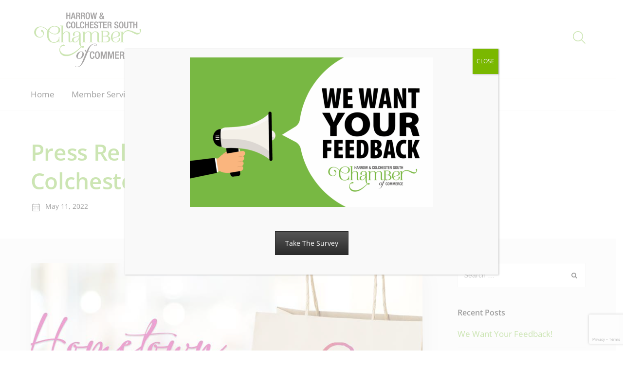

--- FILE ---
content_type: text/html; charset=utf-8
request_url: https://www.google.com/recaptcha/api2/anchor?ar=1&k=6LfF6wgaAAAAADadjUgyki1lzYJ6Tkn2Y3HH-EFH&co=aHR0cHM6Ly92aXNpdGhhcnJvdy5jYTo0NDM.&hl=en&v=naPR4A6FAh-yZLuCX253WaZq&size=invisible&anchor-ms=20000&execute-ms=15000&cb=i07wkl1fx0hs
body_size: 44925
content:
<!DOCTYPE HTML><html dir="ltr" lang="en"><head><meta http-equiv="Content-Type" content="text/html; charset=UTF-8">
<meta http-equiv="X-UA-Compatible" content="IE=edge">
<title>reCAPTCHA</title>
<style type="text/css">
/* cyrillic-ext */
@font-face {
  font-family: 'Roboto';
  font-style: normal;
  font-weight: 400;
  src: url(//fonts.gstatic.com/s/roboto/v18/KFOmCnqEu92Fr1Mu72xKKTU1Kvnz.woff2) format('woff2');
  unicode-range: U+0460-052F, U+1C80-1C8A, U+20B4, U+2DE0-2DFF, U+A640-A69F, U+FE2E-FE2F;
}
/* cyrillic */
@font-face {
  font-family: 'Roboto';
  font-style: normal;
  font-weight: 400;
  src: url(//fonts.gstatic.com/s/roboto/v18/KFOmCnqEu92Fr1Mu5mxKKTU1Kvnz.woff2) format('woff2');
  unicode-range: U+0301, U+0400-045F, U+0490-0491, U+04B0-04B1, U+2116;
}
/* greek-ext */
@font-face {
  font-family: 'Roboto';
  font-style: normal;
  font-weight: 400;
  src: url(//fonts.gstatic.com/s/roboto/v18/KFOmCnqEu92Fr1Mu7mxKKTU1Kvnz.woff2) format('woff2');
  unicode-range: U+1F00-1FFF;
}
/* greek */
@font-face {
  font-family: 'Roboto';
  font-style: normal;
  font-weight: 400;
  src: url(//fonts.gstatic.com/s/roboto/v18/KFOmCnqEu92Fr1Mu4WxKKTU1Kvnz.woff2) format('woff2');
  unicode-range: U+0370-0377, U+037A-037F, U+0384-038A, U+038C, U+038E-03A1, U+03A3-03FF;
}
/* vietnamese */
@font-face {
  font-family: 'Roboto';
  font-style: normal;
  font-weight: 400;
  src: url(//fonts.gstatic.com/s/roboto/v18/KFOmCnqEu92Fr1Mu7WxKKTU1Kvnz.woff2) format('woff2');
  unicode-range: U+0102-0103, U+0110-0111, U+0128-0129, U+0168-0169, U+01A0-01A1, U+01AF-01B0, U+0300-0301, U+0303-0304, U+0308-0309, U+0323, U+0329, U+1EA0-1EF9, U+20AB;
}
/* latin-ext */
@font-face {
  font-family: 'Roboto';
  font-style: normal;
  font-weight: 400;
  src: url(//fonts.gstatic.com/s/roboto/v18/KFOmCnqEu92Fr1Mu7GxKKTU1Kvnz.woff2) format('woff2');
  unicode-range: U+0100-02BA, U+02BD-02C5, U+02C7-02CC, U+02CE-02D7, U+02DD-02FF, U+0304, U+0308, U+0329, U+1D00-1DBF, U+1E00-1E9F, U+1EF2-1EFF, U+2020, U+20A0-20AB, U+20AD-20C0, U+2113, U+2C60-2C7F, U+A720-A7FF;
}
/* latin */
@font-face {
  font-family: 'Roboto';
  font-style: normal;
  font-weight: 400;
  src: url(//fonts.gstatic.com/s/roboto/v18/KFOmCnqEu92Fr1Mu4mxKKTU1Kg.woff2) format('woff2');
  unicode-range: U+0000-00FF, U+0131, U+0152-0153, U+02BB-02BC, U+02C6, U+02DA, U+02DC, U+0304, U+0308, U+0329, U+2000-206F, U+20AC, U+2122, U+2191, U+2193, U+2212, U+2215, U+FEFF, U+FFFD;
}
/* cyrillic-ext */
@font-face {
  font-family: 'Roboto';
  font-style: normal;
  font-weight: 500;
  src: url(//fonts.gstatic.com/s/roboto/v18/KFOlCnqEu92Fr1MmEU9fCRc4AMP6lbBP.woff2) format('woff2');
  unicode-range: U+0460-052F, U+1C80-1C8A, U+20B4, U+2DE0-2DFF, U+A640-A69F, U+FE2E-FE2F;
}
/* cyrillic */
@font-face {
  font-family: 'Roboto';
  font-style: normal;
  font-weight: 500;
  src: url(//fonts.gstatic.com/s/roboto/v18/KFOlCnqEu92Fr1MmEU9fABc4AMP6lbBP.woff2) format('woff2');
  unicode-range: U+0301, U+0400-045F, U+0490-0491, U+04B0-04B1, U+2116;
}
/* greek-ext */
@font-face {
  font-family: 'Roboto';
  font-style: normal;
  font-weight: 500;
  src: url(//fonts.gstatic.com/s/roboto/v18/KFOlCnqEu92Fr1MmEU9fCBc4AMP6lbBP.woff2) format('woff2');
  unicode-range: U+1F00-1FFF;
}
/* greek */
@font-face {
  font-family: 'Roboto';
  font-style: normal;
  font-weight: 500;
  src: url(//fonts.gstatic.com/s/roboto/v18/KFOlCnqEu92Fr1MmEU9fBxc4AMP6lbBP.woff2) format('woff2');
  unicode-range: U+0370-0377, U+037A-037F, U+0384-038A, U+038C, U+038E-03A1, U+03A3-03FF;
}
/* vietnamese */
@font-face {
  font-family: 'Roboto';
  font-style: normal;
  font-weight: 500;
  src: url(//fonts.gstatic.com/s/roboto/v18/KFOlCnqEu92Fr1MmEU9fCxc4AMP6lbBP.woff2) format('woff2');
  unicode-range: U+0102-0103, U+0110-0111, U+0128-0129, U+0168-0169, U+01A0-01A1, U+01AF-01B0, U+0300-0301, U+0303-0304, U+0308-0309, U+0323, U+0329, U+1EA0-1EF9, U+20AB;
}
/* latin-ext */
@font-face {
  font-family: 'Roboto';
  font-style: normal;
  font-weight: 500;
  src: url(//fonts.gstatic.com/s/roboto/v18/KFOlCnqEu92Fr1MmEU9fChc4AMP6lbBP.woff2) format('woff2');
  unicode-range: U+0100-02BA, U+02BD-02C5, U+02C7-02CC, U+02CE-02D7, U+02DD-02FF, U+0304, U+0308, U+0329, U+1D00-1DBF, U+1E00-1E9F, U+1EF2-1EFF, U+2020, U+20A0-20AB, U+20AD-20C0, U+2113, U+2C60-2C7F, U+A720-A7FF;
}
/* latin */
@font-face {
  font-family: 'Roboto';
  font-style: normal;
  font-weight: 500;
  src: url(//fonts.gstatic.com/s/roboto/v18/KFOlCnqEu92Fr1MmEU9fBBc4AMP6lQ.woff2) format('woff2');
  unicode-range: U+0000-00FF, U+0131, U+0152-0153, U+02BB-02BC, U+02C6, U+02DA, U+02DC, U+0304, U+0308, U+0329, U+2000-206F, U+20AC, U+2122, U+2191, U+2193, U+2212, U+2215, U+FEFF, U+FFFD;
}
/* cyrillic-ext */
@font-face {
  font-family: 'Roboto';
  font-style: normal;
  font-weight: 900;
  src: url(//fonts.gstatic.com/s/roboto/v18/KFOlCnqEu92Fr1MmYUtfCRc4AMP6lbBP.woff2) format('woff2');
  unicode-range: U+0460-052F, U+1C80-1C8A, U+20B4, U+2DE0-2DFF, U+A640-A69F, U+FE2E-FE2F;
}
/* cyrillic */
@font-face {
  font-family: 'Roboto';
  font-style: normal;
  font-weight: 900;
  src: url(//fonts.gstatic.com/s/roboto/v18/KFOlCnqEu92Fr1MmYUtfABc4AMP6lbBP.woff2) format('woff2');
  unicode-range: U+0301, U+0400-045F, U+0490-0491, U+04B0-04B1, U+2116;
}
/* greek-ext */
@font-face {
  font-family: 'Roboto';
  font-style: normal;
  font-weight: 900;
  src: url(//fonts.gstatic.com/s/roboto/v18/KFOlCnqEu92Fr1MmYUtfCBc4AMP6lbBP.woff2) format('woff2');
  unicode-range: U+1F00-1FFF;
}
/* greek */
@font-face {
  font-family: 'Roboto';
  font-style: normal;
  font-weight: 900;
  src: url(//fonts.gstatic.com/s/roboto/v18/KFOlCnqEu92Fr1MmYUtfBxc4AMP6lbBP.woff2) format('woff2');
  unicode-range: U+0370-0377, U+037A-037F, U+0384-038A, U+038C, U+038E-03A1, U+03A3-03FF;
}
/* vietnamese */
@font-face {
  font-family: 'Roboto';
  font-style: normal;
  font-weight: 900;
  src: url(//fonts.gstatic.com/s/roboto/v18/KFOlCnqEu92Fr1MmYUtfCxc4AMP6lbBP.woff2) format('woff2');
  unicode-range: U+0102-0103, U+0110-0111, U+0128-0129, U+0168-0169, U+01A0-01A1, U+01AF-01B0, U+0300-0301, U+0303-0304, U+0308-0309, U+0323, U+0329, U+1EA0-1EF9, U+20AB;
}
/* latin-ext */
@font-face {
  font-family: 'Roboto';
  font-style: normal;
  font-weight: 900;
  src: url(//fonts.gstatic.com/s/roboto/v18/KFOlCnqEu92Fr1MmYUtfChc4AMP6lbBP.woff2) format('woff2');
  unicode-range: U+0100-02BA, U+02BD-02C5, U+02C7-02CC, U+02CE-02D7, U+02DD-02FF, U+0304, U+0308, U+0329, U+1D00-1DBF, U+1E00-1E9F, U+1EF2-1EFF, U+2020, U+20A0-20AB, U+20AD-20C0, U+2113, U+2C60-2C7F, U+A720-A7FF;
}
/* latin */
@font-face {
  font-family: 'Roboto';
  font-style: normal;
  font-weight: 900;
  src: url(//fonts.gstatic.com/s/roboto/v18/KFOlCnqEu92Fr1MmYUtfBBc4AMP6lQ.woff2) format('woff2');
  unicode-range: U+0000-00FF, U+0131, U+0152-0153, U+02BB-02BC, U+02C6, U+02DA, U+02DC, U+0304, U+0308, U+0329, U+2000-206F, U+20AC, U+2122, U+2191, U+2193, U+2212, U+2215, U+FEFF, U+FFFD;
}

</style>
<link rel="stylesheet" type="text/css" href="https://www.gstatic.com/recaptcha/releases/naPR4A6FAh-yZLuCX253WaZq/styles__ltr.css">
<script nonce="O0Tn8Ll9u-HdJWZtid_HTA" type="text/javascript">window['__recaptcha_api'] = 'https://www.google.com/recaptcha/api2/';</script>
<script type="text/javascript" src="https://www.gstatic.com/recaptcha/releases/naPR4A6FAh-yZLuCX253WaZq/recaptcha__en.js" nonce="O0Tn8Ll9u-HdJWZtid_HTA">
      
    </script></head>
<body><div id="rc-anchor-alert" class="rc-anchor-alert"></div>
<input type="hidden" id="recaptcha-token" value="[base64]">
<script type="text/javascript" nonce="O0Tn8Ll9u-HdJWZtid_HTA">
      recaptcha.anchor.Main.init("[\x22ainput\x22,[\x22bgdata\x22,\x22\x22,\[base64]/[base64]/[base64]/[base64]/[base64]/MjU1Onk/NToyKSlyZXR1cm4gZmFsc2U7cmV0dXJuIEMuWj0oUyhDLChDLk9ZPWIsaz1oKHk/[base64]/[base64]/[base64]/[base64]/[base64]/bmV3IERbUV0oZlswXSk6Yz09Mj9uZXcgRFtRXShmWzBdLGZbMV0pOmM9PTM/bmV3IERbUV0oZlswXSxmWzFdLGZbMl0pOmM9PTQ/[base64]/[base64]/[base64]\x22,\[base64]\\u003d\\u003d\x22,\x22wrITw5FBw6PDkn/[base64]/DuMKJw7PDtgjCl8KCw5rCh3DDqsKewqQ/TVdeKE4mwoPDj8O3aw7DuhETX8OWw69qw4QAw6dROFPCh8OZF3TCrMKBEMOHw7bDvQ1Iw7/CrFpPwqZhwrXDqxfDjsOowotEGcKtwrvDrcOZw7rCtsKhwopsFwXDsAV8a8O+wrvCg8K4w6PDu8KUw6jCh8KXLcOaSEPCssOkwqwlG0Z8G8OPIH/CvsKOwpLCi8O7W8KjwrvDqW/DkMKGwpDDpFd2w6LCrMK7MsOrNsOWVElaCMKnUxdvJhzCv3V9w4twPwleMcOIw4/DoVnDu1TDnsOJGMOGbcOswqfCtMKAwqfCkCc/w4hKw70hdmccwoDDt8KrN0AJSsOdwrtjQcKnwrzCrzDDlsKVP8KTeMKGesKLWcKhw5xXwrJfw6UPw64PwqELeR3DqRfCg1Rvw7Atw648PC/Cn8KrwoLCrsO0BXTDqT7DpcKlwrjClgJVw7rDvMKAK8KdYcOewqzDpVRcwpfCqCrDpsOSwpTCqsKkFMKyNy01w5DCkmtIwoguwoVWO05WbHPDtcO7wrRBcyZLw6/CnzXDijDDghYmPnR+LQAtwo50w4fCi8O4wp3Cn8KOX8Olw5cmwrcfwrEjwofDksOJwp3DvMKhPsKnMDs1b0RKX8Ogw5dfw7MLwo06wrDCqAY+bGFUd8KLPsKBSlzCscOyYG5AwrXCocOHworCnHHDlWPChMOxwpvCssKbw5M/wq/DkcOOw5rClxV2OMK2woLDrcKvw60qeMO5w6PCocOAwoAoJMO9EinCg08ywp7CucOBLGHDnz1Ww5FLZCp7Z3jChMO9eDMDw7RowoMoTBRNakYew5jDoMK9wq9vwoYFLHUPc8KYPBhCI8KzwpPCvsKdWMO4XcOOw4rCtMKTDMObEsKEw6cLwroFwpDCmMKnw5w/wo5qw5LDm8KDI8K6bcKBVzvDisKNw6AeGkXCosO0Hm3DrwjDkXLCqX4fbz/CjhrDnWdpDlZ5bMOCdMOLw7RMJ2XChj9cB8KzcCZUwpozw7bDusKFBsKgwrzCpMKrw6Nyw4J+JcKSDVvDrcOMRMODw4TDjyfCm8OlwrM0BMOvGj7CtsOxLld+DcOiw5/[base64]/QzYpw4DDhxIBw5LCoz3DnsKyw4RoMnLDpMKUd8K3IsO8O8K6LRJjw6trw5XCqyzDrMOTEyzCtsK1wqDDoMKGNMKWOngIRcKzw5DDgCoFElAHwo/DjcOfOMOyL1dbPcOawr7DsMKyw41Mwo/[base64]/[base64]/CnhhBw5gRwpUrcXbDp8OdcTjDpHNcecO/w5MoUGbCjXXDvcK/w7TDqB3CnMK9w6xwwo7DvghxNno/K3RFw7kFw4XCrzLCvx7Dv2Z2w5FJDFQmEDTDuMOQGcOcw64sDy5pSz7DtcKbbnBMe0kBQsOZesKZBRRWYUjCtsOPW8KLImFQRjJ6dQA/w6LDtB9xKcKxwobCkgXCqyBhw6wxwoYVGmQiw6jCrk3Cu2jDssKbw514w7IeUsOJw5cYw6LCtMO2Nw3DqMO+TMK/[base64]/CisOUQMK0w6XDkMKPBw16w4UYAsOkIjnDuUxZSlbCucKPTETDu8Kvw5vCkyp8wq/DvMOxwqAUwpbCgcOfw6DDq8KIGsKJVHJqcsOpwowFTV7ClMODwrHDrHfDusOqwpPDt8KVZxNabQ/DvQrCocKAEwbDuBXDoTPDnMOzw5l3woAvw4fCkcK/wpbCm8KDf2PDq8Ksw5RYBjEswoQiCsOaOcKUIMKBwoJWwqnDlsODw6RKWsKkwqHDrhohworDvcOrVcKxwqdxd8KIcMKoN8KpM8Ozw6vCq2DDjsK5acOEWUXDrgrDm1g2wqVVw4DDtlLCtXHCscKhUcOYRy7DjcOHCcKVA8OSFA/ClsO+w6XDjHNxXsO5KsKxwp3Dh3nCiMKiwrHCnsKGG8Kpw6zCocKxw5zCrTRVO8K3QMK7CwJMH8OSaC/DuwTDp8K8XcK8QsKLwpDCgMO/Ii7Cp8KJwpbCjyNmw5XCtUITRsOaTQpRwonDvifDlMKAw5jDvcOIw4YlJsOFwprCv8KCSsO7wr0SwpXDnMKIwqLCm8KyDDUBwqQqVFHDvVLCkknCkyLDlgTDtcOCag4Qw6TCjmnDmHt0eFDCosOIKsK7wrnCjcK6MMORw4XDpcOpw51eVlI0aGYrbS82w5rDj8O0wq/Dr2YKcg8XwqLCswhJDsOAeUZSRsOBAX0tUmrCqcOnwqoTHV3DrnTDtXbCtsO2dcKxw7wzWMOKw7PDnk/[base64]/w6wpIMKsMTx6ccORAcK+w5vClcO2w4UjSMKRORfCjMObfxnCscKOwpzCon3Cu8OfL1MGC8Ovw6PDsnITw4/[base64]/CncOcT8OCUQ7Ds8K5KBXDhsOHGsOXw6jDk2zCk8Otw7DDt1/CkSzCglHDkRsCwpgow54eYcO+wpQzdUpRw6fDiGjDh8Obf8KsPFPDpsKHw5XCkHolwokFecOtw58cw7B5NMKGdMO8wotRKHEqYsODw5VnXMKfw7zCisOtE8KhPcOgwprCkEAyOwAqw4J1FnrDhz3Dmk96wpHDmWx1ecORw7zDnsO3wrpbw5TCmwt8KsKNTcK/wrNLw67DksO/wqfCocKaw4zCu8O1Tk/CiCRacsKCF35jcsOMFMKLwqPDiMOPQA/DslLDnwDCvx9tw5ZrwooGeMO4wqXDrGI5ZF1gwp4RPyBkwo/[base64]/XMOBwqzDscKPMHsfSwNSwoshb8OlwoLCnANjwoZhWjc/[base64]/[base64]/Cp3HCg8OodWDDosOnAH3DiMKbwqYlV2AFEx1Kw5M0QcKQWkUDD2g7N8OSJ8KXw5cGcwnDn2wEw6U+wolDw4PCiWnCmcOKZ0MyIsKXDh99CFXDmn80LMOCw40MOcKQN0rCjBI2CAnCicOZw6rDm8KOw67Dvm/[base64]/w7/Dnx8COWTCmMOQbsO4w4dxw7jDii3CglAuw7hfw6bChhzDmSZnA8OnAVLDhsKKHS3Dhh0gC8KVworDksKEf8O1I1V/[base64]/[base64]/WDXCtFzChx9IwrzDoMKwwoLDm2PDksO/[base64]/CqwpvTht8XsOLWcO2wonDnAcbwqTDmRBOw4/DnsOBwqVawrnCjm/Co1bCncKwU8KsA8OQw645wqQowpjCjMKnOFhBSGDDlsKew5ABwo7CsCFuw6ZZAMOFwrjDvcKbNsKDwoTDtcO9w6UMw55aKnFSw5IoZyzCmnLCh8OzCkjChUfDqBFuHMO9w6rDmEwJwpPCtMKDOk1Xw4XDrMKEX8KuLBfDuSjCvjYwwqV9Yx/CgcOGwo4xcUrDtzLDhMO0cWDDjsKmBDp/[base64]/w70uBXRmw57DlcK5w7cTChdYw6zDkn/CnMOgZcKnw6fCrERMwqRgw78Fw7/CssK5w7ACaE3ClzDDhSnCoMKjT8K2wq4Ww4TDhcObOwTCrVPCmGzCnXzCr8OZWcOtXsKse2nDjsKIw6fCpsO/[base64]/DkcOKw7E/[base64]/wq9jw4EAMcKEw7PCvhHDr8K8Gm/[base64]/w4nCt8Kww6zDpSnDn8KHwqYjw6R9w7IjEsObfcKswqRMDcKiw4/CkcOPw6gOCTc0fg3Dl27Dp0PDjETDjV4WXMOXM8KLPsODUDF4wogKeRbDknbCo8OMb8KLw5jClDtuwr1Wf8OVJ8OBwogKa8KDesKzJjFHw7B9Wz1afMOSw5rChTrCjzFbw5LDsMKaQcOuw4LDgSPCgcKSZMK8NTxsVsKqZwt0wo1qwqErw6RZw4YYw59hSsO0wqg/w53Dg8O8wrcow6nDm3MfbcKRWsOjBcKUw6vDm1cyT8K+K8KgB2zDlnXDsVrDpHlUNljCtz5ow4zDk3/Dt3ofUsKAw5vCq8OEw7/[base64]/Cig4Jw7TDi8KTwrDDtkPDvEXCiMK4w409w67DgnE1WMOhw6kCw7nClQjCjgnDu8Ozw4zCpRnCl8OBwrPCvmjCjcOFwp3CiMOOwpfDplMgeMO+w4dAw53CncOMQGPCocKQXiHCqFzCgThxw6nDjiDCoy3DqsKcLh7Cg8KRw4E3YMKoL1E5FS3CrUltwq4ALwXDhx/DlcOGw405woV2w7F9Q8O8wrdmEMKKwrE/K2YZw6bDsMOCJcORNwAEwpNKbcKEwqx0HRRgw7/[base64]/DmcKiwqgyOTzCmiZzw5rDlsKDBsOAZAjChAkew6ZFwrsoA8OyesOXw6TCnMO7woRTBGR0dFzDqjjDjT/[base64]/DoAfDv8OXbsOcClUzSsOaw61+TMODWjnDo8O+ZcOZw4ZewqQTH3jDqsO/[base64]/w6PCs0EOw6NNworDpMOsbcK+wozCnR0fwqUgQn7DhX/DgQU1wq8jLSXDqwA/wptyw5NkL8K5Yll2w6EyRMOvc2YHw61mw4nCvFZQw5xIw7pww6vDqB92JjNEOsKoSsKhccKXWmURf8ODwrDCkcOfw4slGcKQJ8Kdw5LDlMOGLsO7w7/CgHhdI8KVTXAmQMKBwrJYXGzDosKGwqh+X050w7JWMMOGw5VJR8Kqw73Dkmgsfno9w40kwrMVFmkTdMO1VsKnCTPDrcO1wonCi2ZbE8KFUEQxwpfDgcKqD8KidsKmwohxwqnCl041woECX3PDiloGw7QJHFXCs8Olcm5/[base64]/w5TCjcKwTxDDn3B+w7w6NsKQRsO8dVJ0QsKWw7/DvcO1Nhk4ejZuw5TCojfCjR/DmMO4Q2g8DcKqDMOTw4pGLcOIw4DClC7DsC3CrzTCv251wrdNPXZcw6PChsKzR1jDj8Ozw63Du0xowpcAw6vDvArCr8KsNcKRwqDDs8KPw4fCuVfDtMOFwplPNn7DkMKLwp3DuT5/woJOKz/CmiFgSMOxw4vDgncEw6VSDV/DvcK/[base64]/CtljCoSBrdcKxw4h4fTRRwr1tfzTCglQTUsKpwozCqBNHw4PCmjXCo8O8wrfClgnDkMO0Y8Kbw6nClRXDoMOsw4LCjG7Ctw5kwrACw4Qnem7DoMKiw6fDsMKwSMO+HnLCicOGQmcEw4YsGAXDqD7Ch0k/OcOIUEDDi3LCvMKmwpPCtcOdXTI5wr7Dm8KiwptTw4o3w7HDjDjCi8K+wo5Fw4x8w7FGwrNcB8KrMGTDtsKhwqzDlcOgGMKZw6fDvUEIcMOAWWvDullAccKaKMOLw5N2Zytywqc1wo7CkcOfTFHDtMKSOsOeJcOCw5fCvRYsX8Klwp8xTEnCl2TCum/DmMOGwrZ+Lz3CocO7wqLDowVQfcOEw6/Dn8KbRV7DjMOOwq1mHW96w4Avw6/DmsOWAsOJw5fCmcKuw5MCw6lgwroNwpbDtsKVSsOCRkrCl8Kgakk/FVrCiCFlRz/CscKqYsO1wqIRw79Gw5Z9w6HCgMK/wpk5w57CiMKlw4xmw4HDrMO4wqc6HMOlJcO4X8OrSn16KSXCj8OhD8Klw5bDrMKXw4fCqkcWwqrCrUA/Ml3Ck3vDlXjCgsO1YibChsOMHyA1w5nCqsOxwp9zScOXw5kUw7JfwqhpKnsxR8O3w6tfworCvADCuMK+LSbCnB/[base64]/AcODZsOMw6pewpRfw5rDqsOsEMKywoVqdw8EWMKmw75OIgllcSAPw4/DpcOTJ8OvZsOHAW/CgQTDpsKdX8KoGx5dw6XDlsKtXsO+wqEbC8KxG27CnsOgw5XCqk3Cmz4Gw4PClcOywqwUcUs1NcOLIUrDjxPDhUUEwqLDjcOrw6bDiwjDoXJMKANSRcKPwq98R8Oqw4tkwrZwH8KAwpfDtsORw5UIw4/CnAJUCRHCrcO7w5ICS8K5w5nCh8KLw4jCi0lswpRkdzcLU3YSw6xfwrtJw5Z2FsKrLcOmw4LCp2RYPsKYw7/DtsKkIGFWwp7CiUjDjxbDuxfDp8OMJiJEZsOLEcOXwptHwqfCtCvCusOcw7zDj8OXwoxVIFludMKUQCfCncONFwofw7gzwo/Do8O4w4XCmcOSw4LCnDtVwrLCj8Kfwo4BwrnDnlYuwo7Dg8Kow41xwoY/DsOGDcOvwrLDuGZhHihTwrDCgcK9wqfClnvDgnvDgSnCqFvCjTnDgXc6w6U9fj7DtsKNw47CksO9woBMT27Dj8Kww77DqmdWJcKXwp/[base64]/[base64]/DrC/CpQd/worCs1Axw7DDgMKSPsO/[base64]/CvcKeLGF1wonDjlHDpMOMf8ONwpfClknClCFbOsOBGxkMJcOqw6AUw7w4wovDqcONARN7wqzCqCTDocKbUgZjw6fCng/CicOBwpLDu0HCmhQGUW3DnDBvCsKhw7zDkAvCrcK0QwPClg0QeWBnDsKobEjCksOAwrpbwq0nw6BtJMKlwoLDqcOvwrzDmULChXY4I8K0GcOwEmfDlcOSQyJtSMOqRX5dORjDsMO/wonDqF/[base64]/[base64]/w7V5NMOjI2TDlETCoMONCTsdTlLDi15Tw4lATAAdwp9Yw64jU1DCvsOgwpXCqyt/QcKuEcKDZMOXTHgwH8KIGsKuwqZ/w4bCrxIQPRLDjDlncsKDPVtRLgsAMUsfIzLCk0rCjEzDvgEhwpYrw695a8KRCF4NFMOsw6/[base64]/DqjUDw4Atw5XCtRvDkcK5w7LDgjUSNMKAw7fDssKrAcOcwoYYw5bCqcO8w77DlsO/wpHDm8OoDzE2bz0Hw45PKcOdFMKRfyxRAwwNw77ChsObwqllw63DhRMHw4YQw7zDpnDCgFQ+wqfDvyLCuMK/cipXWxrCn8OuL8Ocw7EHK8KBwqbCmmrCkcKDP8KeGDvDlVRZwr/DoXzDjnwwMsKbwqPCr3TDpcO2JcOZRGIpBcOjw6UoGzTCtirCs0RCO8OZTcK+wpTDoBHDpMO+WSfCtHDDnx40asOcw5nCgiXDmkvCqG/CiUfDvkvCnSFGWxHCgMKhJcOXwo3Ci8OhUDgrwqnDicKbwo8yVSZNPMKQwoQ9AsOXw45Gwq3ChsKmGWElwrvCtycHw77Dkl5Qwq0/wptcSErCpcOJw4vCncKGUmvCimHCpcOXFcOtwoFBBGTCkkrDhRlcAsOVw7UpUcKHCFDCrmXDsRtvwqpPLEzDlMKEwpoPwo/Cl2vDlWFMFwJdOsOwUDUFw7dFA8OYw4tBwrhWVx53w4MAw6fDmMOKLMOVw4bCkwfDrUcMal7DhcKuByltwo7Crx/CqsKxwoApZR/[base64]/CqMKZwq7Du8OCacKAwoENUsO4w7siwqTCqyIpwox0w5DDtSLDoAsPH8OGKMOZTg9BwqYoQsK2NMOJdyR1KFbDgRzDjw7CvxvDs8OERcOQwpTDqCd+wow/YMKkFVnCn8OjwodFQ3Eyw4wjw44fZsOewqxLJ2fDumcgwp5PwoICeFkmw7nDjcOEc3HClQfCt8KUYsK/E8KSBwhjQMK/[base64]/DsVjDqQV/wqhAbxzDusOJZnBLX0DDm8OEwpx4FMK2w73Dm8O3w6zClkAdB3nDj8KAwoLCjgMRwo3DocK0w4cHwo/[base64]/[base64]/CtC3CqcKowo7Cj3J8AFAHwozDml3ChsOsw45hw75aw7HDlcKNwrUZejrDgcKnwrwtwrRpwoTCg8OBwpnDqWFVKTF+w6pTEnE+fzLDpcKzwpB1RGduX1I+wrnCglLCtFHDnDjCjhnDgcKPGwwrw4PDhgN6w7nDiMOOLhbDlMO5dcKxwpVLYcKLw7BHGA/DrzTDsWPDlUh7wr18w58LQcKpw4E/wqxAIDl2w6nCpBXCmkMtw4BedCvCucKRajAtwoUsfcO4Z8OMwqTDscK5V01kwps1woc+DsKaw5QvfMOiw45zNMKnwqtrX8KSwqojDcKBCcO5IMO6DsOXKcKxYhXCtMOvw7hbwrjCpw7CrHvCsMKawqMvIVkPJXbCncOqwrzCi1/CqsKFO8K9IioMZ8Kbwp5eBsOEwp0bcsOIwptaU8O+NcOzw7sVCMK/PMOHwrLCrHF0w5wmUHzDuUnDicK+wrHDjWA8Ay7DncOWwoE7w6jCn8Oow7jCoVvDrRV3OEs7HcOmwodtIsOjwoXCjMKuSMKKP8KBw70Jwq/Dj2TCq8KJMld7HxTDmMO9EcOawoTDlsKMLiLChBvDmWZcw67DjMOcw78Ww7nCsSfDtGDDvD9HDVBBDsKMdsOkS8O1w5U6wrMKNA7DmlEaw5UrFwbDqMOJwppmTMK4w5YYZ1ZrwrlUw4Mvc8OHSy3Dq20ac8OPOi4WV8KhwrYiw4jDjMOACiXDpwTDgzzCicO6IS/[base64]/LQPCrzJVK8OnwoHDnMKNw75+LS/DscOKYFRlKMKgwoHCkMKnw7LDgMOEwo3DicOcw7jCgk9sbcOowow1YHxRw6PDjiLDj8Oyw7/Dh8OIUMOhwqPCtMK4wqHCkzllwpx2L8ORwq9hwpVMw5jDrsOROFHCg3LCvi1wwrg6FsKLwrfDosK4YcOLw5LCnsKCw5pVC2/[base64]/DoSjCl8KOwpEDwrTDusOGfkozcA1dwrJvDMOvwrfCrsOYw6RvccKsw5kzPMOkwpsHaMOTLWrDgMKJQCfDsMOXb10oPcOVw6B2Vgdof3DCocK3SEo5djfCnE4uw4XDtQpXwp3Cjh/DgHhzw4vClsKmVDDCscORRcOdw4ZzfsOwwpl/w6VBwobDmsOvwqwsIiDDhcOfF0shw5TCkidrZsOFGCTCnH8tTRHDocKPVgfCjMO/w6wMw7LCsMKqd8OrPA/Cg8KTfSouIU03AsO5OFZUwo5QFMKLw47Dlkk/NjPCnFrCkzYbCMKzwo11Jm8La0LCg8Oow5hNIcKSVMKnODh2w5sIwo7CmSzCgMK/w53DhsOGw5DDhCxDwqfCuVQUwpjDocKzSsKBw7TCosKQVFfDrMKfZMKkLcKPw7hlPMKoRm/[base64]/Zlt7MB3Ck8KXw5Rgwp/DhMO4w5Bfw6PDgWQjwoAOZsOnT8OvacKkwr7CqMKcWxrCsxoMwrppwowuwrQmw4ZDEcOJw7jCmBoTTcOIG2bCrsKGKn3Cqk5MchPDgzHDthvDgMOBw5g/wohOPVTDkSNGwozCuMK0w5loaMKQazzDgh3DuMKiwpxFasKSwr9se8KzwqDCoMKBwr7DjsK/[base64]/f8Ocw5IVw4BKb8OZFsKRKMOhw73Do8K+w4/[base64]/wrTCkBbCliDCthbCgVLCh8OqCm3DrcOAwoYyYVvCmwLCh27CkC7DtwBYwoHCuMKyeW0cw5F9w6bDtcOCw4hkCcK4ecK/[base64]/Dng/Ch8OQC8Onw6cgDF/DjBrCg8OWwrHCocODw7rCs2DCv8OWwoQuUMKfT8KKF1Yuw6lAw7Q3YF4RU8OVUxPDuCvDqMOVDALCqRPDtWMYMcOYwrfCicOzw5ZSw747wo91Q8OAY8KFDcKKwosqcMKRwqdMKgvCisOgSMK/wofDgMOxLsOTfxDClgEXw51ERGLCnQJhfMKKwpzDr37DiiJ9NsOHZWfCj3TCrsOqc8O2wrvDlk4zDcOpO8Khw7gOwpnDn3HDpgYbw5zDi8KcXMOHR8Ohw7BKw71MMMO2SC4Iw70SIjzDiMKNw5FWL8OzwrPDu2JZMcK6wr/DnMKYw4rDrllBC8KJC8Obw7ZjFV03woMWwrrCjsKGwpAFWQ3DmR/DkMKow411wrhywqPCrgZ4P8O0JjdBw5/DkXjDiMOdw49CwpXCiMOsGkF/eMOgw5PDosOzG8O4w7hDw6AXw5dlHcOyw7LDhMOzw7fCh8KqwokqF8KrGzjCnXtuwrhlw6wRWcOadwt7GyrCn8KWS10ENUlFwoQawqjCtz/Cmkxgwqc/NMKNecOrwoZWcMOcCjhDwobCncK2W8O4wqHDrHxbE8Kow7/[base64]/[base64]/wpc6T8OZPj1Rw5HCgsOiEsOVw6LCvB7CuG8XGTc5Lw3Dp8KRwrfDr0o8ScK8FMOMw7/CscOzJcOrw6d8I8OOwqhmwq5Kwq7DvMO9J8K4wpvDo8KcAMOjw7vDn8Oxw5XDmlDDsw9Gw55OesKFwrbDg8K8bsKvwprDlcK4d0EOw4/[base64]/wpB7w7p/RQsOw5nCml5UwowIw6jCsRFGwqTCncOxwpfCqSFAdjl8czjCnsOCCiESwohkS8Oaw6JaSsOrD8KCw7PDhAzCpMO8w4PDul9vwpzDllrCi8KrQcO1w4DCqAZbw4hrAsKbw4BODxbDumV3MMOAwonDksKIw4nCiQF2w7ljJS/DoVXCkm3DhMOuOQs/w5zDicO7wqXDhMKCwpPCqcOFLRDDs8K3w7zCqWMTw6bDkFzDp8Ose8KRwrvCgsKyYSLDsV/ChMKdD8K0wrnCn2V4w6TCpsO4w7hQEsKKH0rDrsKBa0Fbw4bCiwRoZcONwoJmWsOpwqV0w4tKw5NYwos2V8Kiw6XCmsONwpnDksK4ckTDrn7CjkzCnhtXwovCuDYGfMKLw59/QsKkHAMaDDhKM8OywpPDt8K/w7rCs8KmYsObFHoeG8Kfel8CwpDDjMO8w6vCi8O1w5Avw6wFCsOQwqbDvgzDiGYrw4Zaw5xtwoDCuFwIOUtww51mw67Cs8KSRkknKMOdw44mPERIwqxZw70/DksawovCuBXDh20NDcKuSxHCqMOZGElaHknDrcOYwo/CkwsWcsO6w7nCpxN7J3LDmTHDpXEJwpFIaMKxwobCgsKJLXkJw6rCixvCjBlxwpAgw4TDqmUSazgSwqbCh8KXK8KEUwjCjFfDssK9wp3DtUBgSsK8YF7DpyzCjMOZw7pIVzfCucK5bAEIGlfDvMOOwp1ww5PDicO4w7HCgsOwwrzDu3PCtEZ3IyBOw7zCj8OvES/[base64]/[base64]/M8K+w6fCvQDDvC3Cq2bCpMOHFMK9w6VaDcKDfgI9bcO5w5/Ds8ObwpNsW1fDosOAw4vCrkjDhRXDpHMaF8KjacO6wonDpcODwpLCqgXDjsKxfcO9Nl/Ds8K2wpt3ej/DlRbCs8OOeSlywp1Yw4l2wpATwrHCkcKpTcOtwrPCpMORdTkfwpoJw4M2fMOSOVFkwq1XwrzCosOdfh96HsOOwrbDtsOcwq/[base64]/KMKJwrPCn8KeOMO5O3jDmyPCosKYRwjCsMKMwqTCq8ODO8OHaMOVEcKeCzTDtcKebDtuwq0dHcOqw7AkwqrDgsKXcDwEwr8kasKke8O5M2LDl2LDjMKwIcOEfsOCScKcYlJPw6YGwoMnw755JcOSw6vCnVvDn8Ofw7/Cs8K6w6zCt8KBw6/CusOcw7HDhFdFQHdEXcKjwowyR07CjRjDhg7ChMK5M8Ktw6ZzW8KiUcOfW8K4NDpFKsOSU1J2NjnCiCXDtGNSLMO6wrTDqcOww7BNEnLDj3wDwo3Dhw/Cs09dwrzDssKCDwLDr2bCgsObMkzDvnDCscOvH8KVa8Kgw5bDusKwwpozw5HCg8OUay7Crw3DnmzCg0E6w77DglJWfnIIWsO/b8K1w7PDhMKoJMKawqkCIsOawq/[base64]/BmNMVcKfNsOOQsOmJWtCw6rCtEDCusOPXMKLw4rCo8K2wrw/UsOmw5PDoD/ClMKCw77CuTFWw4h7w5TCsMKXw4jCuFvCiCd3wr3Cj8K6w7w7w4bCrHdUw6PCjDYZZcO0LsOvwpRmwrNEwo3Cq8OIFS9kw55pwq/CizHDlnXDgW/DkTtyw7Zyc8KvYmDDgDgte3o6SMKKwoDCuzFrw5zDgMOuw5zDkwRoOFUsw4/DlFvDk30OHyBREMKxwr42TMK2w5zCiw0kJsOuwo7DsMKHccOBWsKUwqhAMMKzDBgyUMKyw7vCnMKQwo5mw5g0GFvCkx3DjMKJw4PDvMOnMzdBXXkpH23DrVTDnG7DshlDwoXCiHvCmnLCnsKCwoMPwpgBN3JDO8KPw6zDiRctwqjCoy1iwr/[base64]/CvMK+w6nDmMOqa8O9woBnBDVrwqzDlcO6w7UvwpbCnMK0HgzDjizDtFTCpMONdMOPw6ZVw7UewpBfw4JBw6cQw6fDtcKGd8OlwrXDoMK+SMKoa8K1M8KEJcOKw5fChVwyw7g8wrMNwpzDkFDDukLChyTDp3XDlC7ClS9CVx8OwrzCiRLDhcKhITodBi/DhMKKZCXDkhXDmzjCu8K4w5bDnsKfNUPDpB0kwrESwqJVwrY/wrIUWMKpEW9OLGrDu8K6w7Nxw7Q8KcOywrRcw4nDrG3Cu8KMd8KbwrrCjMK0CMKXwo/[base64]/DsjtIacO6wrFJw5lJLcOpwpbDnsK1ZyjCvykwLBrDtsKLbcKJw5zCiEHCukFMSsK8w719wq12DCtkwo/DpMKscsO+C8KawqpMwprDu0vDncKmKxbDuB3CpMOlw6NSPT3DlmhDwrwtw44wNnHDncOpw7RBdnXCnsKpUSjDmEQdwrDCn2LDt0/DpiUWwovDkS7DjwdWH2Bqw7zCkgzClsKObA5mcsOQJlnCo8OSw7DDgjLDh8KCX2lNw4J7wp1JfTLCvGvDscOkw6hhw4bCjBLDgiRYwqTDkSFrDXgSwq8Dwq3DhsOGw4cpwoBCT8KWWnMZPyplcXvCm8K/[base64]/DhsO3wpZlB8KLOUzCjAfDpsORw4vDtsOHAD/DksKJPRvCjEhZcsOUwqXCuMKBw6gOYVdkZFTDt8KZw6c2fMOuGFDDjcKTbkDCn8OSw7xkFMKAHMKxIcOeIcKIw7dOwo7CpSUKwqVew67DlBZFwoDCjWQewoHDr3haDsKPwpl6w5nDsgfCnmc/w6vCisKlw5rChMKYwr50Q308ennCohxHcMKqPH/DhcKfagh3YsOgwpoRE3g1d8Oqw4bDgBnDucObW8OedcOvDsK9w59QQic6Th0IeiZLwqXDtE8hCn5Lw5xCwosdw4TDpGB/XmQTdE/[base64]/ClV/Cp8Oqwq4JTcOsbw0AecOjw6/CgcK7w5zCq11Qw5dqwpLCnTotNTIiw47CnCzCh3wsaCYmKA1xw5bDpQI5ISBNesKMw7Ulw67CpcOSRcO8wp1KIcK+S8OTLwVSw4vCvCjDvMO/wojCp3TDoUrDsy8xZTMPQgo4S8Kow6VNwpllcBpQwqHDvjRNw7/[base64]/[base64]/[base64]/CjA8hEFBNw7sLIcO3RsOkw5vDmGTDnlnCj8OXC8KZDQINSENTwrzDusOEw6/DvktmXFfDsAQiUcOcUjsoZgHDpx/ClQYEw7Ubwqwid8OuwqNQw4pGwpFea8KDfUw1PiXCoUrCihczW2QTXhLCocKaw6E7w6nDkcKfwohSw7bDr8OKAREhw7/[base64]/DhMOmwqfCi8K0w78Uw5p3TUfDgMKmwonDuCbCuMOea8KAw4fCm8K2S8KxOMOudibDncKZc1jDocO/KsORYEDCk8OacsKfw7N3b8Oew5vCpXYowq8+MWgvwp7Cvz7Di8O9wpXCm8KXNzsrw4rDmcO+wpLCvl3CkCwewptOSMKlSsOwwpHCt8KqwpfCjx/CmMOGd8KyCcK3wqXDuENnaG5ZcMKkScOXIsKBwqnChMOTw6Umw45Qw7bCnVIcw4jCvVXCkQ\\u003d\\u003d\x22],null,[\x22conf\x22,null,\x226LfF6wgaAAAAADadjUgyki1lzYJ6Tkn2Y3HH-EFH\x22,0,null,null,null,0,[21,125,63,73,95,87,41,43,42,83,102,105,109,121],[7241176,391],0,null,null,null,null,0,null,0,null,700,1,null,0,\[base64]/tzcYADoGZWF6dTZkEg4Iiv2INxgAOgVNZklJNBoZCAMSFR0U8JfjNw7/vqUGGcSdCRmc4owCGQ\\u003d\\u003d\x22,0,0,null,null,1,null,0,1],\x22https://visitharrow.ca:443\x22,null,[3,1,1],null,null,null,1,3600,[\x22https://www.google.com/intl/en/policies/privacy/\x22,\x22https://www.google.com/intl/en/policies/terms/\x22],\x22Qd9+ZtYFM0CAV6fTxmpY7EL8DKAp9V0c2os+hZjVxLM\\u003d\x22,1,0,null,1,1762841789440,0,0,[88,121,152],null,[226,48],\x22RC-dgZVIhneMzcXdg\x22,null,null,null,null,null,\x220dAFcWeA5bt8dW9tF3h5emlyBrSfRNlpP0vOchqYH0EfLCO_q4a4R6Dyd_FWsR2wEiCG_hKVGqvXsb06Z0X4Fcdgqn-_cqsiXMCw\x22,1762924589386]");
    </script></body></html>

--- FILE ---
content_type: text/css
request_url: https://visitharrow.ca/wp-content/themes/accentuate/style.css?ver=6.8.3
body_size: 24129
content:
/*
Theme Name:   Accentuate
Theme URI:    https://commercegurus.com/wordpress-themes/accentuate/
Author:       CommerceGurus
Author URI:   https://commercegurus.com/
Description:  Accentuate is a superbly designed WordPress theme for financial consultants and small businesses.  Get a beautiful website and showcase your business to the world.
Version:      1.2.0
License:      GNU General Public License v2 or later
License URI:  http://www.gnu.org/licenses/gpl-2.0.html
Text Domain:  accentuate
Tags:         two-columns, left-sidebar, right-sidebar, custom-background, custom-colors, custom-menu, featured-images, full-width-template, threaded-comments

This theme, like WordPress, is licensed under the GPL.
Use it to make something cool, have fun, and share what you've learned with others.

Accentuate is based on Underscores http://underscores.me/, (C) 2012-2019 Automattic, Inc.

Resetting and rebuilding styles have been helped along thanks to the fine work of
Eric Meyer http://meyerweb.com/eric/tools/css/reset/index.html
along with Nicolas Gallagher and Jonathan Neal http://necolas.github.com/normalize.css/

======
Note: Do not edit this file. If you wish to add your own CSS we strongly recommend creating your own child theme, or installing a custom CSS plugin.
======
*/

/*--------------------------------------------------------------
>>> TABLE OF CONTENTS:
----------------------------------------------------------------
1.0 Reset
2.0 Global
	2.1 Global Grid
	2.2 Global Layout
  2.3 Heading
	2.4 Typography
	2.5 Common HTML Elements
	2.6 Forms
    2.6.1 Gravity Forms
    2.6.2 Contact Form 7
    2.6.3 Mailchimp
	2.7 Media;
3.0 Header
4.0 Menus
  4.1 Sticky Menu
5.0 Pages
	5.1 Homepage
	5.2 Misc
6.0 Posts/Blog
	6.1 Blog Post
	6.2 Post Format Types
  6.3 Blog Pagination
	6.4 Comments
  6.5 Post Navigation
7.0 Widgets
8.0 Search
9.0 WooCommerce
10.0 Footer
11.0 Typed.js
12.0 Visual Composer

--------------------------------------------------------------*/
/*--------------------------------------------------------------
1.0 Reset
--------------------------------------------------------------*/
html, body, div, span, applet, object, iframe,
h1, h2, h3, h4, h5, h6, p, blockquote, pre,
a, abbr, acronym, address, big, cite, code,
del, dfn, em, font, ins, kbd, q, s, samp,
small, strike, strong, sub, sup, tt, var,
dl, dt, dd, ol, ul, li,
fieldset, form, label, legend,
table, caption, tbody, tfoot, thead, tr, th, td {
  border: 0;
  font-size: 100%;
  margin: 0;
  outline: 0;
  padding: 0;
  vertical-align: baseline;
}

html {
  font-size: 62.5%;
  -webkit-text-size-adjust: 100%;
  -webkit-font-smoothing: subpixel-antialiased;
  -ms-text-size-adjust: 100%;
  box-sizing: border-box;
}

body {
  overflow-x: hidden;
}

*,
*:before,
*:after {
  box-sizing: inherit;
}

body {
  background: #fff;
}

article,
aside,
details,
figcaption,
figure,
footer,
header,
main,
nav,
section {
  display: block;
}

ol, ul {
  list-style: none;
}

table {
  border-collapse: separate;
  border-spacing: 0;
}

caption, th, td {
  text-align: left;
}

blockquote:before, blockquote:after,
q:before, q:after {
  content: "";
}

blockquote, q {
  quotes: "" "";
}

cite {
  font-style: normal;
  font-weight: bolder;
  display: block;
  margin-top: 15px;
}

a {
  transition: all 0.2s ease 0s;
  outline: 0;
}

input, button {
  transition: all 0.2s ease 0s;
}

a:focus {
  outline: thin dotted;
}

a:hover,
a:active {
  outline: 0;
}

a img {
  border: 0;
}

*:focus {
  outline: none;
}

img, object, embed, figure {
  max-width: 100%;
  height: auto;
}

code {
  background-color: #ffffcc;
}

select {
  color: #333;
}

figure {
  margin: 0;
}

.screen-reader-text {
  position: absolute;
  top: -9999em;
  left: -9999em;
}

.larger {
  font-size: 120%;
}

.align-center {
  text-align: center;
}

/* -- iFrame -- */
.ccfw-entry-content iframe {
  width: 100%;
}


/*--------------------------------------------------------------
2.0 Global
--------------------------------------------------------------*/

/* -- Default Font -- */

body, input, select, textarea, h1, h2, h3, h4, h5, h6 {
  font-family: -apple-system, Helvetica, Arial, sans-serif;
}

body {
  text-rendering: optimizeLegibility;
  font-feature-settings: "kern" 1, "dlig" 1;
}

/* -- Vertical Alignment */

.row-eq-height {
  display: -webkit-box;
  display: -webkit-flex;
  display: -ms-flexbox;
  display: flex;
}

.vertical-align {
  display: flex;
  flex-direction: row;
}

.vertical-align > [class^="col-"],
.vertical-align > [class*=" col-"] {
  display: flex;
  align-items: center;
  flex-wrap: wrap;
}

.entry-header .cta,
.ccfw-icons {
  justify-content: flex-end;
}


/*--------------------------------------------------------------
2.1 Global Grid
--------------------------------------------------------------*/

.container {
  margin-right: auto;
  margin-left: auto;
  padding-left: 15px;
  padding-right: 15px;
}

@media (min-width: 768px) {
  .container {
    width: 750px;
  }

  .elementor-container,
  body .elementor-section.elementor-section-boxed > .elementor-container {
    max-width: 740px;
  }
}
@media (min-width: 992px) {
  .container {
    width: 970px;
  }

  .elementor-container,
  body .elementor-section.elementor-section-boxed > .elementor-container {
    max-width: 960px;
  }
}
@media (min-width: 1200px) {
  .container {
    width: 1170px;
  }

  .elementor-container,
  body .elementor-section.elementor-section-boxed > .elementor-container {
    max-width: 1150px;
  }

  body .elementor-section.elementor-section-boxed > .elementor-container.elementor-column-gap-extended {
    max-width: 1160px;
  }

  body .elementor-section.elementor-section-boxed > .elementor-container.elementor-column-gap-wide {
    max-width: 1170px;
  }
}
.container-fluid {
  margin-right: auto;
  margin-left: auto;
  padding-left: 15px;
  padding-right: 15px;
}

.row {
  margin-left: -15px;
  margin-right: -15px;
}

.col-xs-1, .col-sm-1, .col-md-1, .col-lg-1, .col-xs-2, .col-sm-2, .col-md-2, .col-lg-2, .col-xs-3, .col-sm-3, .col-md-3, .col-lg-3, .col-xs-4, .col-sm-4, .col-md-4, .col-lg-4, .col-xs-5, .col-sm-5, .col-md-5, .col-lg-5, .col-xs-6, .col-sm-6, .col-md-6, .col-lg-6, .col-xs-7, .col-sm-7, .col-md-7, .col-lg-7, .col-xs-8, .col-sm-8, .col-md-8, .col-lg-8, .col-xs-9, .col-sm-9, .col-md-9, .col-lg-9, .col-xs-10, .col-sm-10, .col-md-10, .col-lg-10, .col-xs-11, .col-sm-11, .col-md-11, .col-lg-11, .col-xs-12, .col-sm-12, .col-md-12, .col-lg-12 {
  position: relative;
  min-height: 1px;
  padding-left: 15px;
  padding-right: 15px;
}

.col-xs-1, .col-xs-2, .col-xs-3, .col-xs-4, .col-xs-5, .col-xs-6, .col-xs-7, .col-xs-8, .col-xs-9, .col-xs-10, .col-xs-11, .col-xs-12 {
  float: left;
}

.col-xs-12 {
  width: 100%;
}

.col-xs-11 {
  width: 91.66666667%;
}

.col-xs-10 {
  width: 83.33333333%;
}

.col-xs-9 {
  width: 75%;
}

.col-xs-8 {
  width: 66.66666667%;
}

.col-xs-7 {
  width: 58.33333333%;
}

.col-xs-6 {
  width: 50%;
}

.col-xs-5 {
  width: 41.66666667%;
}

.col-xs-4 {
  width: 33.33333333%;
}

.col-xs-3 {
  width: 25%;
}

.col-xs-2 {
  width: 16.66666667%;
}

.col-xs-1 {
  width: 8.33333333%;
}

.col-xs-pull-12 {
  right: 100%;
}

.col-xs-pull-11 {
  right: 91.66666667%;
}

.col-xs-pull-10 {
  right: 83.33333333%;
}

.col-xs-pull-9 {
  right: 75%;
}

.col-xs-pull-8 {
  right: 66.66666667%;
}

.col-xs-pull-7 {
  right: 58.33333333%;
}

.col-xs-pull-6 {
  right: 50%;
}

.col-xs-pull-5 {
  right: 41.66666667%;
}

.col-xs-pull-4 {
  right: 33.33333333%;
}

.col-xs-pull-3 {
  right: 25%;
}

.col-xs-pull-2 {
  right: 16.66666667%;
}

.col-xs-pull-1 {
  right: 8.33333333%;
}

.col-xs-pull-0 {
  right: auto;
}

.col-xs-push-12 {
  left: 100%;
}

.col-xs-push-11 {
  left: 91.66666667%;
}

.col-xs-push-10 {
  left: 83.33333333%;
}

.col-xs-push-9 {
  left: 75%;
}

.col-xs-push-8 {
  left: 66.66666667%;
}

.col-xs-push-7 {
  left: 58.33333333%;
}

.col-xs-push-6 {
  left: 50%;
}

.col-xs-push-5 {
  left: 41.66666667%;
}

.col-xs-push-4 {
  left: 33.33333333%;
}

.col-xs-push-3 {
  left: 25%;
}

.col-xs-push-2 {
  left: 16.66666667%;
}

.col-xs-push-1 {
  left: 8.33333333%;
}

.col-xs-push-0 {
  left: auto;
}

.col-xs-offset-12 {
  margin-left: 100%;
}

.col-xs-offset-11 {
  margin-left: 91.66666667%;
}

.col-xs-offset-10 {
  margin-left: 83.33333333%;
}

.col-xs-offset-9 {
  margin-left: 75%;
}

.col-xs-offset-8 {
  margin-left: 66.66666667%;
}

.col-xs-offset-7 {
  margin-left: 58.33333333%;
}

.col-xs-offset-6 {
  margin-left: 50%;
}

.col-xs-offset-5 {
  margin-left: 41.66666667%;
}

.col-xs-offset-4 {
  margin-left: 33.33333333%;
}

.col-xs-offset-3 {
  margin-left: 25%;
}

.col-xs-offset-2 {
  margin-left: 16.66666667%;
}

.col-xs-offset-1 {
  margin-left: 8.33333333%;
}

.col-xs-offset-0 {
  margin-left: 0%;
}

@media (min-width: 768px) {
  .col-sm-1, .col-sm-2, .col-sm-3, .col-sm-4, .col-sm-5, .col-sm-6, .col-sm-7, .col-sm-8, .col-sm-9, .col-sm-10, .col-sm-11, .col-sm-12 {
    float: left;
  }

  .col-sm-12 {
    width: 100%;
  }

  .col-sm-11 {
    width: 91.66666667%;
  }

  .col-sm-10 {
    width: 83.33333333%;
  }

  .col-sm-9 {
    width: 75%;
  }

  .col-sm-8 {
    width: 66.66666667%;
  }

  .col-sm-7 {
    width: 58.33333333%;
  }

  .col-sm-6 {
    width: 50%;
  }

  .col-sm-5 {
    width: 41.66666667%;
  }

  .col-sm-4 {
    width: 33.33333333%;
  }

  .col-sm-3 {
    width: 25%;
  }

  .col-sm-2 {
    width: 16.66666667%;
  }

  .col-sm-1 {
    width: 8.33333333%;
  }

  .col-sm-pull-12 {
    right: 100%;
  }

  .col-sm-pull-11 {
    right: 91.66666667%;
  }

  .col-sm-pull-10 {
    right: 83.33333333%;
  }

  .col-sm-pull-9 {
    right: 75%;
  }

  .col-sm-pull-8 {
    right: 66.66666667%;
  }

  .col-sm-pull-7 {
    right: 58.33333333%;
  }

  .col-sm-pull-6 {
    right: 50%;
  }

  .col-sm-pull-5 {
    right: 41.66666667%;
  }

  .col-sm-pull-4 {
    right: 33.33333333%;
  }

  .col-sm-pull-3 {
    right: 25%;
  }

  .col-sm-pull-2 {
    right: 16.66666667%;
  }

  .col-sm-pull-1 {
    right: 8.33333333%;
  }

  .col-sm-pull-0 {
    right: auto;
  }

  .col-sm-push-12 {
    left: 100%;
  }

  .col-sm-push-11 {
    left: 91.66666667%;
  }

  .col-sm-push-10 {
    left: 83.33333333%;
  }

  .col-sm-push-9 {
    left: 75%;
  }

  .col-sm-push-8 {
    left: 66.66666667%;
  }

  .col-sm-push-7 {
    left: 58.33333333%;
  }

  .col-sm-push-6 {
    left: 50%;
  }

  .col-sm-push-5 {
    left: 41.66666667%;
  }

  .col-sm-push-4 {
    left: 33.33333333%;
  }

  .col-sm-push-3 {
    left: 25%;
  }

  .col-sm-push-2 {
    left: 16.66666667%;
  }

  .col-sm-push-1 {
    left: 8.33333333%;
  }

  .col-sm-push-0 {
    left: auto;
  }

  .col-sm-offset-12 {
    margin-left: 100%;
  }

  .col-sm-offset-11 {
    margin-left: 91.66666667%;
  }

  .col-sm-offset-10 {
    margin-left: 83.33333333%;
  }

  .col-sm-offset-9 {
    margin-left: 75%;
  }

  .col-sm-offset-8 {
    margin-left: 66.66666667%;
  }

  .col-sm-offset-7 {
    margin-left: 58.33333333%;
  }

  .col-sm-offset-6 {
    margin-left: 50%;
  }

  .col-sm-offset-5 {
    margin-left: 41.66666667%;
  }

  .col-sm-offset-4 {
    margin-left: 33.33333333%;
  }

  .col-sm-offset-3 {
    margin-left: 25%;
  }

  .col-sm-offset-2 {
    margin-left: 16.66666667%;
  }

  .col-sm-offset-1 {
    margin-left: 8.33333333%;
  }

  .col-sm-offset-0 {
    margin-left: 0%;
  }
}
@media (min-width: 992px) {
  .col-md-1, .col-md-2, .col-md-3, .col-md-4, .col-md-5, .col-md-6, .col-md-7, .col-md-8, .col-md-9, .col-md-10, .col-md-11, .col-md-12 {
    float: left;
  }

  .col-md-12 {
    width: 100%;
  }

  .col-md-11 {
    width: 91.66666667%;
  }

  .col-md-10 {
    width: 83.33333333%;
  }

  .col-md-9 {
    width: 75%;
  }

  .col-md-8 {
    width: 66.66666667%;
  }

  .col-md-7 {
    width: 58.33333333%;
  }

  .col-md-6 {
    width: 50%;
  }

  .col-md-5 {
    width: 41.66666667%;
  }

  .col-md-4 {
    width: 33.33333333%;
  }

  .col-md-3 {
    width: 25%;
  }

  .col-md-2 {
    width: 16.66666667%;
  }

  .col-md-1 {
    width: 8.33333333%;
  }

  .col-md-pull-12 {
    right: 100%;
  }

  .col-md-pull-11 {
    right: 91.66666667%;
  }

  .col-md-pull-10 {
    right: 83.33333333%;
  }

  .col-md-pull-9 {
    right: 75%;
  }

  .col-md-pull-8 {
    right: 66.66666667%;
  }

  .col-md-pull-7 {
    right: 58.33333333%;
  }

  .col-md-pull-6 {
    right: 50%;
  }

  .col-md-pull-5 {
    right: 41.66666667%;
  }

  .col-md-pull-4 {
    right: 33.33333333%;
  }

  .col-md-pull-3 {
    right: 25%;
  }

  .col-md-pull-2 {
    right: 16.66666667%;
  }

  .col-md-pull-1 {
    right: 8.33333333%;
  }

  .col-md-pull-0 {
    right: auto;
  }

  .col-md-push-12 {
    left: 100%;
  }

  .col-md-push-11 {
    left: 91.66666667%;
  }

  .col-md-push-10 {
    left: 83.33333333%;
  }

  .col-md-push-9 {
    left: 75%;
  }

  .col-md-push-8 {
    left: 66.66666667%;
  }

  .col-md-push-7 {
    left: 58.33333333%;
  }

  .col-md-push-6 {
    left: 50%;
  }

  .col-md-push-5 {
    left: 41.66666667%;
  }

  .col-md-push-4 {
    left: 33.33333333%;
  }

  .col-md-push-3 {
    left: 25%;
  }

  .col-md-push-2 {
    left: 16.66666667%;
  }

  .col-md-push-1 {
    left: 8.33333333%;
  }

  .col-md-push-0 {
    left: auto;
  }

  .col-md-offset-12 {
    margin-left: 100%;
  }

  .col-md-offset-11 {
    margin-left: 91.66666667%;
  }

  .col-md-offset-10 {
    margin-left: 83.33333333%;
  }

  .col-md-offset-9 {
    margin-left: 75%;
  }

  .col-md-offset-8 {
    margin-left: 66.66666667%;
  }

  .col-md-offset-7 {
    margin-left: 58.33333333%;
  }

  .col-md-offset-6 {
    margin-left: 50%;
  }

  .col-md-offset-5 {
    margin-left: 41.66666667%;
  }

  .col-md-offset-4 {
    margin-left: 33.33333333%;
  }

  .col-md-offset-3 {
    margin-left: 25%;
  }

  .col-md-offset-2 {
    margin-left: 16.66666667%;
  }

  .col-md-offset-1 {
    margin-left: 8.33333333%;
  }

  .col-md-offset-0 {
    margin-left: 0%;
  }
}
@media (min-width: 1200px) {
  .col-lg-1, .col-lg-2, .col-lg-3, .col-lg-4, .col-lg-5, .col-lg-6, .col-lg-7, .col-lg-8, .col-lg-9, .col-lg-10, .col-lg-11, .col-lg-12 {
    float: left;
  }

  .col-lg-12 {
    width: 100%;
  }

  .col-lg-11 {
    width: 91.66666667%;
  }

  .col-lg-10 {
    width: 83.33333333%;
  }

  .col-lg-9 {
    width: 75%;
  }

  .col-lg-8 {
    width: 66.66666667%;
  }

  .col-lg-7 {
    width: 58.33333333%;
  }

  .col-lg-6 {
    width: 50%;
  }

  .col-lg-5 {
    width: 41.66666667%;
  }

  .col-lg-4 {
    width: 33.33333333%;
  }

  .col-lg-3 {
    width: 25%;
  }

  .col-lg-2 {
    width: 16.66666667%;
  }

  .col-lg-1 {
    width: 8.33333333%;
  }

  .col-lg-pull-12 {
    right: 100%;
  }

  .col-lg-pull-11 {
    right: 91.66666667%;
  }

  .col-lg-pull-10 {
    right: 83.33333333%;
  }

  .col-lg-pull-9 {
    right: 75%;
  }

  .col-lg-pull-8 {
    right: 66.66666667%;
  }

  .col-lg-pull-7 {
    right: 58.33333333%;
  }

  .col-lg-pull-6 {
    right: 50%;
  }

  .col-lg-pull-5 {
    right: 41.66666667%;
  }

  .col-lg-pull-4 {
    right: 33.33333333%;
  }

  .col-lg-pull-3 {
    right: 25%;
  }

  .col-lg-pull-2 {
    right: 16.66666667%;
  }

  .col-lg-pull-1 {
    right: 8.33333333%;
  }

  .col-lg-pull-0 {
    right: auto;
  }

  .col-lg-push-12 {
    left: 100%;
  }

  .col-lg-push-11 {
    left: 91.66666667%;
  }

  .col-lg-push-10 {
    left: 83.33333333%;
  }

  .col-lg-push-9 {
    left: 75%;
  }

  .col-lg-push-8 {
    left: 66.66666667%;
  }

  .col-lg-push-7 {
    left: 58.33333333%;
  }

  .col-lg-push-6 {
    left: 50%;
  }

  .col-lg-push-5 {
    left: 41.66666667%;
  }

  .col-lg-push-4 {
    left: 33.33333333%;
  }

  .col-lg-push-3 {
    left: 25%;
  }

  .col-lg-push-2 {
    left: 16.66666667%;
  }

  .col-lg-push-1 {
    left: 8.33333333%;
  }

  .col-lg-push-0 {
    left: auto;
  }

  .col-lg-offset-12 {
    margin-left: 100%;
  }

  .col-lg-offset-11 {
    margin-left: 91.66666667%;
  }

  .col-lg-offset-10 {
    margin-left: 83.33333333%;
  }

  .col-lg-offset-9 {
    margin-left: 75%;
  }

  .col-lg-offset-8 {
    margin-left: 66.66666667%;
  }

  .col-lg-offset-7 {
    margin-left: 58.33333333%;
  }

  .col-lg-offset-6 {
    margin-left: 50%;
  }

  .col-lg-offset-5 {
    margin-left: 41.66666667%;
  }

  .col-lg-offset-4 {
    margin-left: 33.33333333%;
  }

  .col-lg-offset-3 {
    margin-left: 25%;
  }

  .col-lg-offset-2 {
    margin-left: 16.66666667%;
  }

  .col-lg-offset-1 {
    margin-left: 8.33333333%;
  }

  .col-lg-offset-0 {
    margin-left: 0%;
  }
}

.clearfix:before,
.clearfix:after,
.container:before,
.container:after,
.container-fluid:before,
.container-fluid:after,
.row:before,
.row:after {
  content: " ";
  display: table;
}

.clearfix:after,
.container:after,
.container-fluid:after,
.row:after {
  clear: both;
}

.center-block {
  display: block;
  margin-left: auto;
  margin-right: auto;
}

.pull-right {
  float: right !important;
}

.pull-left {
  float: left !important;
}

.hide {
  display: none;
}

.show {
  display: block !important;
}

.invisible {
  visibility: hidden;
}

.text-hide {
  font: 0px;
  color: transparent;
  text-shadow: none;
  background-color: transparent;
  border: 0;
}

.hidden {
  display: none;
  visibility: hidden;
}

.affix {
  position: fixed;
}

.visible-xs,
.visible-sm,
.visible-md,
.visible-lg {
  display: none !important;
}

.visible-xs-block,
.visible-xs-inline,
.visible-xs-inline-block,
.visible-sm-block,
.visible-sm-inline,
.visible-sm-inline-block,
.visible-md-block,
.visible-md-inline,
.visible-md-inline-block,
.visible-lg-block,
.visible-lg-inline,
.visible-lg-inline-block {
  display: none !important;
}

@media (max-width: 767px) {
  .visible-xs {
    display: block !important;
  }

  table.visible-xs {
    display: table;
  }

  tr.visible-xs {
    display: table-row !important;
  }

  th.visible-xs,
  td.visible-xs {
    display: table-cell !important;
  }
}
@media (max-width: 767px) {
  .visible-xs-block {
    display: block !important;
  }
}
@media (max-width: 767px) {
  .visible-xs-inline {
    display: inline !important;
  }
}
@media (max-width: 767px) {
  .visible-xs-inline-block {
    display: inline-block !important;
  }
}
@media (min-width: 768px) and (max-width: 991px) {
  .visible-sm {
    display: block !important;
  }

  table.visible-sm {
    display: table;
  }

  tr.visible-sm {
    display: table-row !important;
  }

  th.visible-sm,
  td.visible-sm {
    display: table-cell !important;
  }
}
@media (min-width: 768px) and (max-width: 991px) {
  .visible-sm-block {
    display: block !important;
  }
}
@media (min-width: 768px) and (max-width: 991px) {
  .visible-sm-inline {
    display: inline !important;
  }
}
@media (min-width: 768px) and (max-width: 991px) {
  .visible-sm-inline-block {
    display: inline-block !important;
  }
}
@media (min-width: 992px) and (max-width: 1199px) {
  .visible-md {
    display: block !important;
  }

  table.visible-md {
    display: table;
  }

  tr.visible-md {
    display: table-row !important;
  }

  th.visible-md,
  td.visible-md {
    display: table-cell !important;
  }
}
@media (min-width: 992px) and (max-width: 1199px) {
  .visible-md-block {
    display: block !important;
  }
}
@media (min-width: 992px) and (max-width: 1199px) {
  .visible-md-inline {
    display: inline !important;
  }
}
@media (min-width: 992px) and (max-width: 1199px) {
  .visible-md-inline-block {
    display: inline-block !important;
  }
}
@media (min-width: 1200px) {
  .visible-lg {
    display: block !important;
  }

  table.visible-lg {
    display: table;
  }

  tr.visible-lg {
    display: table-row !important;
  }

  th.visible-lg,
  td.visible-lg {
    display: table-cell !important;
  }
}
@media (min-width: 1200px) {
  .visible-lg-block {
    display: block !important;
  }
}
@media (min-width: 1200px) {
  .visible-lg-inline {
    display: inline !important;
  }
}
@media (min-width: 1200px) {
  .visible-lg-inline-block {
    display: inline-block !important;
  }
}
@media (max-width: 767px) {
  .hidden-xs {
    display: none !important;
  }
}
@media (min-width: 768px) and (max-width: 991px) {
  .hidden-sm {
    display: none !important;
  }
}
@media (min-width: 992px) and (max-width: 1199px) {
  .hidden-md {
    display: none !important;
  }
}
@media (min-width: 1200px) {
  .hidden-lg {
    display: none !important;
  }
}
.visible-print {
  display: none !important;
}

@media print {
  .visible-print {
    display: block !important;
  }

  table.visible-print {
    display: table;
  }

  tr.visible-print {
    display: table-row !important;
  }

  th.visible-print,
  td.visible-print {
    display: table-cell !important;
  }
}
.visible-print-block {
  display: none !important;
}

@media print {
  .visible-print-block {
    display: block !important;
  }
}
.visible-print-inline {
  display: none !important;
}

@media print {
  .visible-print-inline {
    display: inline !important;
  }
}
.visible-print-inline-block {
  display: none !important;
}

@media print {
  .visible-print-inline-block {
    display: inline-block !important;
  }
}
@media print {
  .hidden-print {
    display: none !important;
  }
}

/*--------------------------------------------------------------
2.2 Global Layout
--------------------------------------------------------------*/

#ccfw-page-wrap {
  position: relative;
  margin-top: -1px;
}

@media (min-width: 992px) {
  .left-content {
    padding-right: 50px;
  }
  .right-content {
    padding-left: 50px;
  }
}

/* -- 404 -- */

section.error-404.not-found {
  min-height: 200px;
}


/*--------------------------------------------------------------
2.3 Heading
--------------------------------------------------------------*/

body .entry-header {
  padding: 55px 0px 55px 0px;
  position: relative;
  background-size: cover;
  background-position: center;
  background-repeat: no-repeat;
}

.entry-header h1 {
  line-height: 1.3em;
  min-width: 100%;
}

.entry-header .container {
  position: relative;
  z-index: 1;
}

.content-container {
  padding-top: 50px;
  padding-bottom: 50px;
  background-color: #F3F2EE;
  background-color: #f8f8f8;
}

.page-template-page-full-width-without-heading .content-container {
  padding-top: 0px;
}

.blog .content-container,
.archive .content-container {
  padding-top: 30px;
}

/*--------------------------------------------------------------
2.4 Typography
--------------------------------------------------------------*/

.ccfw-content {
  -ms-word-wrap: break-word;
  word-wrap: break-word;
}

body,
button,
input,
select,
textarea {
  font-size: 16px;
  line-height: 1.55;
}

a {
  color: #111;
  outline: 0;
  text-decoration: none;
}

a, a:active, a:focus {
  outline: none;
}

h1, h2, h3, h4, h5, h6 {
  color: #111;
  margin-bottom: 10px;
}

h1 {
  font-size: 34px;
  line-height: 52px;
  margin-bottom: 0px;
}

h2 {
  font-size: 24px;
  line-height: 36px;
}

h3 {
  font-size: 18px;
  line-height: 27px;
}

h4 {
  font-size: 16px;
  line-height: 24px;
}

h5 {
  font-size: 14px;
  line-height: 21px;
}

h5 small {
  position: relative;
  top: -4px;
}

h6 {
  font-size: 12px;
  line-height: 18px;
}

h5 strong {
  font-weight: bolder;
}

p {
  line-height: 1.6;
  margin-bottom: 1.4em;
}

dfn, em, i {
  font-style: italic;
}

blockquote {
  margin: 0 10px;
}

address {
  margin: 0 0 10px;
  font-style: normal;
}

pre {
  margin-bottom: 30px;
  max-width: 100%;
  overflow: auto;
  padding: 1.6em;
  background: #fff9ee;
  font-size: 16px;
}

abbr, acronym {
  cursor: help;
}

mark, ins {
  text-decoration: none;
}

sup,
sub {
  font-size: 75%;
  height: 0;
  line-height: 0;
  position: relative;
  vertical-align: baseline;
}

sup {
  bottom: 1ex;
}

sub {
  top: .5ex;
}

small {
  font-size: 75%;
}

big {
  font-size: 125%;
}


/*--------------------------------------------------------------
2.5 Common HTML elements
--------------------------------------------------------------*/

/* -- Ordered and Unordered Lists --*/

.content-area ul, 
.content-area ol {
  margin: 10px 0px 20px 20px;
}

.content-area ul {
  list-style: disc;
}

.content-area ol {
  margin-left: 0px;
  padding-left: 18px;
  list-style: decimal;
}

.content-area ul li,
.content-area ol li {
  margin-bottom: 10px;
}

.content-area ol ol {
  padding-left: 30px;  
}

.content-area ul ul {
  padding-left: 30px;
}

/* -- Doc -- */

.content-area ul.doc {
  margin-top: 0px;
  margin-left: 30px;
}

.content-area ul.doc li {
  list-style: none;
}

.content-area ul.doc li:before {
  font-family: 'Fontawesome';
  position: absolute;
  left: 0px;
  content: "\f016";
}

.content-area .vc_row ul.doc li:before {
  left: 15px;
}

.content-area ul.doc li strong {
  color: #9ea0a3;
  font-size: 70%;
  margin-left: 7px;
  font-weight: inherit;
}

/* -- Horizontal Rule --*/

.content-area hr {
  height: 0;
  margin-top: 48px;
  margin-bottom: 48px;
  border: 0;
  border-top: 1px solid #e9e9e9;
}

/* -- Headings -- */

.content-area h1, .content-area h2, .content-area h3, .content-area h4, .content-area h5 {
  margin: 36px 0 16px;
}

.content-area h5 {
  margin-bottom: 8px;
}

.content-area h6 {
  margin: 16px 0 2px;
}

.content-area h1 + h1, .content-area h1 + h2, .content-area h1 + h3, .content-area h1 + h4, .content-area h1 + h5, .content-area h1 + h6, .content-area h2 + h1, .content-area h2 + h2, .content-area h2 + h3, .content-area h2 + h4, .content-area h2 + h5, .content-area h2 + h6, .content-area h3 + h1, .content-area h3 + h2, .content-area h3 + h3, .content-area h3 + h4, .content-area h3 + h5, .content-area h3 + h6, .content-area h4 + h1, .content-area h4 + h2, .content-area h4 + h3, .content-area h4 + h4, .content-area h4 + h5, .content-area h4 + h6, .content-area h5 + h1, .content-area h5 + h2, .content-area h5 + h3, 
.content-area h5 + h4, .content-area h5 + h5, .content-area h5 + h6, .content-area h6 + h1, .content-area h6 + h2, .content-area h6 + h3, .content-area h6 + h4, .content-area h6 + h5, .content-area h6 + h6, .content-area p + h6 {
   margin-top: 0px;
}

.content-area h2 + blockquote,
.content-area h3 + blockquote,
.content-area h4 + blockquote,
.content-area h5 + blockquote {
  margin-top: 20px;
  margin-bottom: 40px;
}

.content-area .alignleft + h2,
.content-area .alignright + h2,
.content-area .alignleft + h3,
.content-area .alignright + h3,
.content-area .alignleft + h4,
.content-area .alignright + h4,
.content-area .alignleft + h5,
.content-area .alignright + h5 {
    margin-top: 0px;
}


/* -- Definition Lists --*/

dt {
  font-weight: bolder;
}

dd, dl {
  margin-bottom: 20px;
}

/* -- Links -- */

.content-area h4 a,
.content-area h5 a {
  color: #111;
}

.content-area h4 a {
  font-weight: 400;
}

.content-area article .entry-content h6 a,
.content-area article .entry-content p a ,
.content-area article .entry-content li a {
  border-bottom: 1px solid rgba(0, 0, 0, 0.1);
}

/* -- Blockquotes --*/

.content-area blockquote {
  margin: 40px 0px;
  border: none;
  position: relative; 
  clear: both;
  padding-left: 55px;
}

.content-area blockquote p {
  margin-bottom: 0px;
}

.content-area .entry-content blockquote:before {
  color: #124a81;
  content: "\201C";
  font-size: 4.3em;
  position: absolute;
  left: 0px;
  top: 34px;
  line-height: 0.1em;
  font-family: Georgia;
}


/* -- Table styles --*/

table {
  margin-bottom: 30px;
  border-bottom: 1px solid #e0e0e0;
}

.content-area table {
  border-collapse: collapse;
  border-spacing: 0;
  empty-cells: show;
  width: 100%;
  margin-top: 30px;
  border: 1px solid #eee;
}

.content-area table th,
.content-area table td {
  padding: 15px 25px 15px 15px;
  margin: 0;
  overflow: visible;
  border-bottom: 1px solid #eee;
}

.content-area table thead {
  vertical-align: bottom;
  white-space: nowrap;
}

.content-area table th {
  font-weight: bolder;
}

.content-area table tbody > tr:nth-child(odd) > th,
.content-area table tbody > tr:nth-child(odd) > td { 
  background: #f9f9f9; 
}

.content-area caption {
  color: #111;
  text-align: center;
  padding: 2%;
}

/* -- WP layout styles --*/

.alignleft {
  display: inline;
  float: left;
  margin-right: 1.5em;
}

.alignright {
  display: inline;
  float: right;
  margin-left: 1.5em;
}

.aligncenter {
  clear: both;
  display: block;
  margin: 0 auto;
}

/* -- Blockquote and Heading margins -- */

body.search-results .content-area article > h2:first-child,
.entry-content > .gform_wrapper,
.ccfw-entry-content > h1:first-child,
.ccfw-entry-content > h2:first-child,
.ccfw-entry-content > h3:first-child,
.ccfw-entry-content > h4:first-child,
.ccfw-entry-content > h5:first-child,
.ccfw-entry-content > h6:first-child {
  margin-top: 0px;
}

/* -- Animated Button Style -- */

a.ccfw-primary-button {
  background: none;
  border: 0;
  box-sizing: border-box;
  padding: 1.3em 3em;
  box-shadow: inset 0 0 0 1px rgba(255, 255, 255, 0.3);
  font-size: 11px;
  text-transform: uppercase;
  letter-spacing: 2px;
  position: relative;
  vertical-align: middle;
  color: rgba(255, 255, 255, 0.75);
  margin-right: -1px;
  display: inline-block;
}

a.ccfw-primary-button:before, a.ccfw-primary-button:after {
  box-sizing: inherit;
  content: '';
  position: absolute;
}

.elementor a.ccfw-primary-button,
.vc_row a.ccfw-primary-button {
  box-shadow: inset 0 0 0 1px rgba(0, 0, 0, 0.3);
  color: rgba(0, 0, 0, 0.75);
}

.elementor a.ccfw-primary-button.light,
.vc_row  a.ccfw-primary-button.light {
  box-shadow: inset 0 0 0 1px rgba(255, 255, 255, 0.3);
  color: rgba(255, 255, 255, 0.75);
}

.elementor a.ccfw-primary-button:hover::before,
.vc_row a.ccfw-primary-button:hover::before {
  border-top-color: #000;
  border-right-color: #000;
}

.elementor .ccfw-primary-button:hover::after,
.vc_row .ccfw-primary-button:hover::after {
  border-bottom-color: #000;
  border-left-color: #000;
}

.elementor a.ccfw-primary-button.light:hover::before,
.vc_row a.ccfw-primary-button.light:hover::before {
  border-top-color: #fff;
  border-right-color: #fff;
}

.elementor .ccfw-primary-button.light:hover::after,
.vc_row .ccfw-primary-button.light:hover::after {
  border-bottom-color: #fff;
  border-left-color: #fff;
}

.ccfw-primary-button {
  -webkit-transition: color 0.25s;
  transition: color 0.25s;
}

.ccfw-primary-button::before, .ccfw-primary-button::after {
  border: 1px solid transparent;
  width: 0;
  height: 0;
}

.ccfw-primary-button::before {
  top: 0;
  left: 0;
}

.ccfw-primary-button:hover {
  color: #fff;
}

.ccfw-primary-button:hover::before, .ccfw-primary-button:hover::after {
  width: 100%;
  height: 100%;
}

.ccfw-primary-button:hover::before {
  border-top-color: #fff;
  border-right-color: #fff;
  -webkit-transition: width 0.25s ease-out, height 0.25s ease-out 0.25s;
  transition: width 0.25s ease-out, height 0.25s ease-out 0.25s;
}

.ccfw-primary-button:hover::after {
  border-bottom-color: #fff;
  border-left-color: #fff;
  -webkit-transition: border-color 0s ease-out 0.5s, width 0.25s ease-out 0.5s, height 0.25s ease-out 0.75s;
  transition: border-color 0s ease-out 0.5s, width 0.25s ease-out 0.5s, height 0.25s ease-out 0.75s;
}

.ccfw-primary-button::after {
  top: 0;
  left: 0;
  bottom: 0;
  right: 0;
}

.ccfw-primary-button:hover::after {
  -webkit-transition: height 0.25s ease-out, width 0.25s ease-out 0.25s;
  transition: height 0.25s ease-out, width 0.25s ease-out 0.25s;
}


/* -- Image Styles -- */

a.image {
  position: relative;
  display: block;
}

a.image img {
  display: block;
}

a.image:after,
.nav-post-background:after {
  content: '';
  display: block;
  position: absolute;
  top: 0;
  left: 0;
  right: 0;
  bottom: 0;
  z-index: 1;
  border: 0;
  margin: 0;
  width: 100%;
  height: 100%;
  border-radius: 0;
  transform: scale(1, 1);
  background-size: 100%;
  background-image: linear-gradient(rgba(0, 0, 0, 0.1), rgba(0, 0, 0, 0.8));
  background-size: auto;
  transition: all 0.2s linear;
}

a.image:after {
  opacity: 0;
}

.nav-post-background:after {
  opacity: 0.8;
}

a.image:hover:after {
  opacity: 0.25;
}

.nav-links a:hover .nav-post-background:after {
  opacity: 1;
}

.ccfw-blog-image-wrap {
  overflow: hidden;
  z-index: 2;
  position: relative;
}

.ccfw-blog-image-wrap a img {
  transition: transform .7s cubic-bezier(.2,1,.22,1),-webkit-transform .7s cubic-bezier(.2,1,.22,1);
  -webkit-backface-visibility: hidden;
  position: relative;
}

.ccfw-blog-image-wrap a:hover img {
  -webkit-transform: scale(1.02);
  transform: scale(1.02);
}

.grid .ccfw-blog-image-wrap a img {
  width: 100%;
}

/* -- Shadow style -- */

.site-main .ccfw-blog-loop-item.ccfw-main-item .row,
.author-info {
  box-shadow: 0px 10px 20px 0px rgba(0, 0, 0, 0.02);
}

.elementor .img-shadow img,
.vc_row .img-shadow img {
  box-shadow: 0px 10px 20px 0px rgba(0, 0, 0, 0.1);
}

.elementor .img-shadow .elementor-image a,
.vc_row .img-shadow a {
  box-shadow: 0px 10px 20px 0px rgba(0, 0, 0, 0.1);
}

.wpb_single_image a {
  display: block;
  position: relative;
  overflow: hidden;
}

.wpb_single_image img {
  display: block;
  width: 100%;
  -webkit-backface-visibility: hidden;
  position: relative;
  transition: transform .7s cubic-bezier(.2,1,.22,1),-webkit-transform .7s cubic-bezier(.2,1,.22,1);
}

body.single-post img.attachment-accentuate-blog-featured-top {
  box-shadow: 5px 18px 40px rgba(0,0,0,0.08);
}

.wpb_single_image a:hover img {
  transform: scale(1.02);
}


/*--------------------------------------------------------------
2.6 Forms
--------------------------------------------------------------*/

textarea,
input[type="text"],
input[type="email"],
input[type="number"],
input[type="search"],
input[type="button"],
input[type="submit"] {
  -webkit-appearance: none;
  border-radius: 0;
}

input[type="text"], input[type="email"], input[type="tel"], input[type="number"], input[type="url"], input[type="password"], textarea {
  color: #555;
  background: #fff;
  padding: 8px 12px;
  border: 1px solid #e2e2e2;
  transition: all 0.15s ease 0s;
}

input[type="text"]:focus, input[type="email"]:focus, input[type="tel"]:focus, input[type="number"]:focus, input[type="url"]:focus, input[type="password"]:focus, input[type="search"]:focus, textarea:focus {
  border: solid 1px #ccc;
  outline: none;
  box-shadow: 0 1px 1px rgba(0, 0, 0, 0.06);
}

.content-area fieldset {
  padding: 25px;
  border: 1px solid #eee;
  margin-bottom: 1em;
}

.content-area fieldset legend {
  font-size: 11px;
  line-height: 1;
  font-weight: 600;
  text-transform: uppercase;
  letter-spacing: 1px;
  padding: 10px 12px;
  background: #eee;
  color: #444;
}

.content-area input[type="text"],
.content-area input[type="tel"],
.content-area input[type="url"],
.content-area input[type="email"],
.content-area input[type="password"],
.content-area textarea {
  width: 100%;
  padding: 10px 12px;
  font-size: 18px;
  color: #111;
  background: transparent;
  border-radius: 0;
  -webkit-appearance: none;
  margin-top: 8px;
  margin-bottom: 0px;
  border: 1px solid rgba(0, 0, 0, 0.2);
}

.content-area input[type="file"] {
  padding: 10px;
  background: #fafafa;
  border: 1px solid #ddd;
  border-radius: 3px;
}

.content-area textarea { 
  height: 190px; 
}

span.required,
body .gform_wrapper .gfield_required {
  color: #c91414;
}

.content-area input[type="text"]:focus,
.content-area input[type="tel"]:focus,
.content-area input[type="url"]:focus,
.content-area input[type="email"]:focus,
.content-area input[type="password"]:focus,
.content-area textarea:focus {
  outline: none;
  border-color: #ccc;
}

.content-area input[type="submit"],
.content-area input[type="reset"],
.content-area input[type="button"],
.jetpack_subscription_widget input[type="submit"],
.ccfw-content .widget a.button {
  background: none;
  border: 0;
  box-sizing: border-box;
  padding: 1.3em 3em;
  border: 1px solid rgba(0, 0, 0, 0.2);
  font-size: 11px;
  text-transform: uppercase;
  letter-spacing: 2px;
  position: relative;
  vertical-align: middle;
  color: #111;
  cursor: pointer;
}

.ccfw-content .widget a.button {
  display: inline-block;
  font-size: 14px;
  padding: 14px 20px;
  margin-top: 0px;
}

.ccfw-content .widget a.button:hover {
  opacity: 0.8;
}

.jetpack_subscription_widget input[type="submit"] {
  padding: 12px 18px;
  font-size: 14px;
  margin-top: 5px;
  text-align: center;
  width: 100%;
}

.content-area input[type="submit"]:hover,
.content-area input[type="reset"]:hover,
.content-area input[type="button"]:hover,
.jetpack_subscription_widget input[type="submit"]:hover {
  opacity: 0.9;
}

.content-area input[type="reset"] {
  background-color: #eee;
  color: #333;
}

.content-area input[type="submit"] + input[type="reset"],
.content-area input[type="submit"] + input[type="button"],
.content-area input[type="reset"] + input[type="submit"],
.content-area input[type="reset"] + input[type="button"],
.content-area input[type="button"] + input[type="reset"],
.content-area input[type="submit"] + input[type="submit"] {
  margin-left: 5px;
}

input[type="submit"]:focus,
input[type="submit"]:active {
  outline: none;
  opacity: 0.85;
}

div.wpcf7 label {
  position: relative;
}

span.hint {
  font-size: 0.7em;
  opacity: 0.4;
  margin-left: 10px;
}


/* -- Select Styling -- */

select {
  -webkit-appearance: none;
  -moz-appearance: none;
  -o-appearance: none;
  -ms-appearance: none;
  background: #fff url("images/icons/down-arrow.png") right 0.5em center no-repeat;
  background-size: 16px 16px;
  border-radius: 0px;
  border: 1px solid rgba(0, 0, 0, 0.2);
  padding: 0.4em 2em 0.4em 8px;
  max-width: 100%;
  text-indent: 0.01px;
  text-overflow: '';    
  margin-bottom: 5px;
  font-weight: inherit;
  width: 100%;
  font-size: 14px;
}

.content-area select {
  font-size: 18px;
  margin-top: 8px;
}


/* --------------------------------------------------------------
2.6.1 Gravity Forms
-------------------------------------------------------------- */

body .gform_wrapper .gsection .gfield_label, 
body .gform_wrapper span.gform_description,
body .gform_wrapper h2.gsection_title, 
body .gform_wrapper h3.gform_title {
  font-weight: inherit;
}

body .gform_wrapper .top_label .gfield_label {
  margin-bottom: 0em;
  font-weight: inherit;
}

body .ccfw-content .gform_wrapper label.gfield_label + div.ginput_container {
  margin-top: 0em;
  margin-bottom: 12px;
}

body .gform_wrapper h3.gform_title {
  margin-top: 0px;
}

body .gform_wrapper.gf_browser_gecko select {
  padding-left: 5px;
  margin-top: 6px;
  font-size: 16px;
}

body .gform_wrapper input[type="email"], 
body .gform_wrapper input[type="number"], 
body .gform_wrapper input[type="password"], 
body .gform_wrapper input[type="tel"], 
body .gform_wrapper input[type="text"], 
body .gform_wrapper input[type="url"],
body .gform_wrapper textarea {
  padding: 6px 8px;
}

body .gform_wrapper .gform_footer input.button, .gform_wrapper .gform_footer input[type="submit"] {
  font-size: 16px;
  margin-top: 0px;
}

.ginput_container_radio,
.ginput_container_checkbox {
  padding-top: 10px;
}

body .gform_wrapper.gf_browser_gecko .gfield_checkbox li input, 
body .gform_wrapper.gf_browser_gecko .gfield_checkbox li input[type="checkbox"], 
body .gform_wrapper.gf_browser_gecko .gfield_radio li input[type="radio"] {
  margin-top: 6px;
  margin-left: 0px;
  margin-right: 10px;
}

body .gform_wrapper .gfield_checkbox li, 
body .gform_wrapper .gfield_radio li {
  margin-bottom: 6px;
}

body .gform_wrapper ul.gfield_checkbox li input[type="checkbox"]:checked + label, 
body .gform_wrapper ul.gfield_radio li input[type="radio"]:checked + label {
  font-weight: 400;
}


/* --------------------------------------------------------------
2.6.2 Contact Form 7
-------------------------------------------------------------- */

.wpcf7 p {
  margin-bottom: 26px;
  font-size: 16px;
}

form.wpcf7-form.init p {
    margin-bottom: 0;
}

span.wpcf7-form-control-wrap {
    display: block;
    margin-bottom: 25px;
}

.wpcf7 input {
  margin-left: 0px;
}

.wpcf7 input[type="radio"],
.wpcf7 input[type="checkbox"] {
  margin-right: 8px;
}

.wpcf7 .wpcf7-radio,
.wpcf7 .wpcf7-checkbox {
  padding-top: 10px;
  display: block;
}

.wpcf7 span.wpcf7-list-item {
  display: block;
  margin-right: 0px;
  margin-left: 0px;
}

.content-area .wpcf7 input[type="submit"] {
    margin-top: 10px;
}


/* --------------------------------------------------------------
2.6.3 Mailchimp
-------------------------------------------------------------- */

.mc4wp-form {
  position: relative;
  margin-top: 10px;
}

.mc4wp-form p label {
  display: none;
}

.mc4wp-form-fields {
  display: table;
  width: 100%;
}


/*--------------------------------------------------------------
2.7 Media
--------------------------------------------------------------*/

.content-area .wp-caption { 
  max-width: 100%; 
  margin-bottom: 20px;
}

.content-area .alignleft,
.content-area .alignright {
  margin-bottom: 1.2em;
  max-width: 50%;
  margin-top: 5px;
}

.content-area .wp-caption .alignleft,
.content-area .wp-caption .alignright {
  margin-bottom: 0;
}

.content-area .alignleft {
  float: left;
  margin-right: 30px;
}

.content-area .alignright {
  float: right;
  margin-left: 30px;
}

.content-area .aligncenter,
.content-area .aligncenter img {
  display: block;
  margin-left: auto;
  margin-right: auto;
}

.content-area .aligncenter,
.content-area .alignnone {
  margin-top: 30px;
  margin-bottom: 30px;
}

.content-area .wp-caption p {
  margin-bottom: 0px;
}

.content-area .wp-caption-text,
.content-area .gallery-caption,
.content-area .wpb_single_image .vc_figure-caption {
  margin: 0px auto 0px;
  font-size: 15px;
  line-height: 160%;
  color: #666;
  text-align: center;
  padding: 12px 10px;
  background: #fff;
  margin-top: -7px;
}

.content-area .wpb_single_image .vc_figure-caption {
  margin-top: 0px;
}

.content-area .aligncenter .wp-caption-text {
  margin: 10px 0px 30px 0px;
}


/* -- Gallery -- */

.gallery a img {
  border: none;
  height: auto;
  width: 100%;
  max-width: 100%;
}

.gallery dd, .gallery figcaption {
  font-size: 15px;
  text-align: left;
  margin: 0 0 15px 0;
}

.gallery {
  margin-left: -7px;
  margin-right: -7px;
}

.gallery-item {
  margin-bottom: 25px;
  width: 25%;
  vertical-align: top;
  padding-left: 7px;
  padding-right: 7px;
  display: inline-block;
}

/* -- Tiled Galery -- */

.content-area .tiled-gallery {
  margin: 40px 0px;
}

/* -- Image hover class -- */

.image-hover img, img.image-hover {
  transition: all 1s cubic-bezier(0.19, 1, 0.22, 1);
  transform: translate3d(0, 0, 0);
}

.image-hover:hover img, img.image-hover:hover {
  transform: scale(1) translate3d(0, -0.6rem, 0);
}

/* -- Video -- */

.video-player, .mejs-container, .embed-youtube {
  margin-bottom: 20px;
}

/* -- Page Loader */

.no-js #loader { 
  display: none;  
}

.js #loader { 
  display: block; 
  position: absolute; 
  left: 100px; 
  top: 0; 
}

.ccfw-loader {
  position: fixed;
  left: 0px;
  top: 0px;
  width: 100%;
  height: 100%;
  z-index: 9999;
  background: #fff;
  display: flex;
  align-items: center;
}

.ccfw-spinner {
  align-items: center;
  border: 2px solid purple;
  display: flex;
  height: 60px;
  margin: 0 auto;
  width: 60px;
  padding: 5px;
}

.ccfw-spinner svg { 
  margin: 0 auto; 
  overflow: hidden;
}

.ccfw-spinner #wave {
  stroke-dasharray: 0 16 101 16;
  animation: moveTheWave 2400ms linear infinite;  
  stroke: purple;
}

@keyframes moveTheWave {
  0% { 
    stroke-dashoffset: 0; 
    transform: translate3d(0, 0, 0);
  }
  100% { 
    stroke-dashoffset: -133;
    transform: translate3d(-90px, 0, 0);
  }
}


/*--------------------------------------------------------------
3.0 Header
--------------------------------------------------------------*/

/* -- Top Bar -- */

.ccfw-top-bar {
  background: #252b33;
  padding: 13px 0 11px 0;
  text-align: center;
  color: #fff;
  font-size: 15px;
}

.ccfw-top-bar p {
  margin: 0px;
}

.ccfw-top-bar a.cta-button,
.ccfw-primary-nav li.button span {
  background-color: #de002e;
  border-radius: 100px;
  color: #fff;
  display: inline-block;
  font-size: 10px;
  padding: 7px 18px 5px 18px;
  letter-spacing: 0.13em;
  margin-left: 15px;
  text-transform: uppercase;
  vertical-align: middle;
  transition: all .5s ease;
  position: relative;
  top: -1px;
}

.ccfw-primary-nav li.button span {
  display: inline;
  top: 0px;
  margin-left: 0px;
}

.ccfw-primary-nav li.button:hover span:before {
  display: none;
}

.ccfw-top-bar a.cta-button:hover {
  background-color: #ca022c;
}

/* -- Main Header -- */

h1.ccfw-site-title {
  font-size: 20px;
  font-weight: 400;
  margin-bottom: 0;
  line-height: 1;
  letter-spacing: 0px;
}

.ccfw-site-title a {
  text-decoration: none;
}

.ccfw-header-main .ccfw-site-description {
  margin-bottom: 0;
  color: #777;
  font-size: 15px;
  margin-top: 8px;
  font-weight: inherit;
  letter-spacing: 0px;
}

.ccfw-header-details {
  float: right;
  margin-right: 12px;
}

.ccfw-header-details .widget,
.ccfw-header-details-right .widget {
  margin-bottom: 0px; 
}


/* -- Text Logo -- */

.ccfw-site-text-logo {
  white-space: nowrap;
  float: left;
  width: 30%;
  text-align: left;
}

.sticky-header .ccfw-site-text-logo {
  padding: 0px;
}

.sticky-header .ccfw-site-text-logo h1 {
  line-height: 64px;
}

/* -- Logo Styling and Width -- */

.ccfw-site-logo {
  white-space: nowrap;
  float: left;
  width: 100%;
}

.ccfw-site-logo img {
  max-width: 100%;
  max-height: 100%;
  vertical-align: middle;
  height: auto;
  width: auto;
}

.ccfw-site-logo a {
  line-height: 128px;
}

.helper {
  display: inline-block;
  height: 100%;
  vertical-align: middle;
}

.ccfw-header-main {
  overflow: hidden;
  position: relative;
  z-index: 4;
}

/* -- Logo Mark -- */

.logo-small {
  width: 0;
  margin-right: 0;
  overflow: hidden;
  transition: all .3s cubic-bezier(.33,0,.2,1);
  float: left;
  height: 66px;
  line-height: 66px;
}

.is_stuck .logo-small {
  width: 32px;
  margin-right: 25px;
}

.logo-small img {
  display: inline-block;
  vertical-align: middle;
  position: relative;
  top: -1px;
}


/* Style 2: Centered Logo without search -- */

.ccfw-header-main .col-lg-12 {
  display: flex;
  align-items: center;
}

.ccfw-header-main.style2 .ccfw-site-logo {
  float: none;
  width: 100%;
  text-align: center;
}

.ccfw-header-main.style2 .ccfw-site-text-logo {
  padding: 0px;
  width: 100%;
  float: none;
  text-align: center;
}

.ccfw-header-main.style2 {
  display: flex;
  align-items: center;
}

/* -- Header Widgets -- */

.ccfw-header-branding {
  width: 70%;
  float: right;
  text-align: right;
  z-index: 2;
}

.ccfw-header-details .widget.widget_text {
  text-align: left;
  padding-left: 70px;
  padding-top: 3px;
  position: relative;
}

.ccfw-header-branding input.search-field {
  margin-left: 25px;
  width: 200px;
}

.ccfw-header-details-right {
  float: right;
}

.ccfw-header-details-right .textwidget {
  white-space: nowrap;   
}

.ccfw-header-details-right .textwidget:before {
  content: "";
  display: inline-block;
  height: 100%;
  vertical-align: middle;
}

.ccfw-header-details-right .widget .textwidget img {
  margin-bottom: -5px;
}

.ccfw-header-main {
  height: 150px;
  display: flex;
  align-items: center;
}


/*--------------------------------------------------------------
4.0 Menus
--------------------------------------------------------------*/

.ccfw-header-nav {
  border-top: 1px solid #F3F2EE;
  border-bottom: 1px solid #f2f2f2;
  position: relative;
  z-index: 10;  
}

.ccfw-header-nav.ccfw-above-header {
  border-top: none;
}

.ccfw-primary-nav {
  position: relative;
  z-index: 10;
}

.sticky-header .ccfw-primary-nav {
  background-color: transparent;
}

.sticky-header .blog-menu > li.current_page_ancestor > a, 
.sticky-header .blog-menu > li.current_page_ancestor:hover > a, 
.sticky-header .blog-menu > li.current_page_parent > a, 
.sticky-header .blog-menu > li.current_page_parent:hover > a,
.sticky-header .blog-menu > li.current_page_item > a,
.sticky-header .blog-menu > li.current_page_item:hover > a {
  background: transparent;
  color: inherit;
}

/* -- If sticky navigation active while logged in -- */

.ccfw-header-nav.is_stuck {
  border-top: none;
}

.admin-bar .ccfw-header-nav.is_stuck {
  top: 32px !important;
}

@media screen and (max-width: 782px) {
  .admin-bar .ccfw-header-nav.is_stuck {
    top: 46px !important;
  }
}


/* -- Mobile Menu -- */

.toggle-container {
  display: block;  
}

.toggle {
  display: inline-block;
  position: relative;
  height: 57px;
  width: 32px;
  padding: 20px 0px;
}

.toggle:hover {
  cursor: pointer;
}

.nav-toggle {
  float: left;
}

.search-toggle {
  float: right;
}

.nav-toggle:hover {
  cursor: pointer;
}

.nav-toggle .bar {
  display: block;
  width: 24px;
  height: 3px;
  margin-top: 4px;
  background: #666;
}

.nav-toggle .bar:first-child {
  margin-top: 0;
}

.nav-toggle.active .bar {
  background-color: #FFF;
}

.search-toggle .metal,
.search-toggle .glass,
.search-toggle .handle {
  position: absolute;
}

.search-toggle .metal {
  width: 18px;
  height: 18px;
  top: 16px;
  left: 6px;
  border-radius: 999px;
  background: #555;
}

.search-toggle .glass {
  width: 12px;
  height: 12px;
  top: 19px;
  left: 9px;
  border-radius: 999px;
  background: #1D1D1D;
}

.search-toggle .handle {
  height: 4px;
  width: 13px;
  top: 32px;
  left: 18px;
  background: #555;
  border-radius: 2px 0 0 2px;
  transform: rotate(45deg);
}

.search-toggle.active .metal,
.search-toggle.active .handle {
  background: #FFF;
}

.mobile-menu {
  display: none;
}

.mobile-menu .container {
  padding: 0px;
  width: auto;
}

.mobile-menu li {
  position: relative;
}

.mobile-menu a {
  display: block;
  padding: 17px 15px 17px 0px;
  border-bottom: 1px solid rgba(255, 255, 255, 0.1);
  display: block;
  color: rgba(255, 255, 255, 0.75);
  font-size: 16px;
}

.mobile-menu a:hover,
.mobile-menu .current-menu-item a {
  color: #FFF;
}

.mobile-menu ul a {
  width: 100%;
}

.mobile-menu ul a {
  padding-left: 20px;
}

.mobile-menu .dropdown-menu li a {
  padding-left: 20px;
  font-size: 15px;
}

.mobile-menu .dropdown-menu li .dropdown-menu li a {
  padding-left: 40px;
}

.mobile-menu .dropdown-menu {
  display: none;
}

.mobile-menu .dropdown-menu .dropdown-menu {
  display: none;
}

.mobile-menu .dropdown-open .dropdown-menu {
  display: block;
}

.mobile-menu .dropdown-open .dropdown-menu .dropdown-open .dropdown-menu {
  display: block;
}

.mobile-menu .dropdown-open .dropdown-submenu .dropdown-menu {
  display: none;
}

.mobile-menu .caret {
  height: 40px;
  width: 40px;
  display: inline-block;
  position: absolute;
  right: 15px;
  top: 0px;
  margin-top: 10px;
}

.mobile-menu .caret:after {
  content: "";
  display: block;
  border: 7px solid transparent;
  border-top-color: #fff;
  position: absolute;
  right: 50%;
  top: 50%;
  margin-top: -3px;
  margin-right: -13px;
}

.mobile-menu .dropdown-open > a .caret:after {
  border-top-color: transparent;
  border-right-color: #fff;
  margin-top: -7px;
  margin-right: -11px;
}

/* -- Mobile Search -- */

.blog-search {
  margin-bottom: 20px;
}

.blog-search input.search-field {
  border: none;
}

.blog-search .search-form:before {
  display: none;
}


/* -- Desktop Menu -- */

.blog-menu li {
  position: relative;
}

.blog-menu > li > a {
  padding-left: 13px;
  padding-right: 13px;
}

.blog-menu > li {
  float: left;
}

.blog-menu > li:first-child > a {
  padding-left: 0px;
}

.blog-menu a {
  display: block;
  padding: 0px 0px;
  color: #111;
  text-decoration: none;
  line-height: 80px;
}

body .blog-menu > li > a {
  font-size: 17px;
}

body .blog-menu > li > a strong,
.mobile-menu a strong {
  color: #fff;
  font-size: 8px;
  padding: 3px 7px;
  border-radius: 100px;
  letter-spacing: 1.2px;
  margin-left: 5px;
  vertical-align: top;
  position: relative;
  text-transform: uppercase;
}

.mobile-menu a strong {
  vertical-align: middle;
  top: -1px;
}

.blog-menu li.current_page_item ul li a,
.blog-menu li.current_page_ancestor ul li a,
.blog-menu li.current_page_parent ul li a {
  color: #333;
}

.blog-menu > li.menu-item-has-children > a,
.blog-menu > li.page_item_has_children > a {
  padding-right: 25px;
}

.blog-menu > .has-children > a:after,
.blog-menu > .page_item_has_children > a:after {
  content: "\f35f";
  font-family: 'Ionicons';
  font-size: 13px;
  margin-left: 8px;
  position: absolute;
  margin-top: 1px;
}

.blog-menu li:hover a {
  cursor: pointer;
}


/* Sub menus --------------------------------------- */

.blog-menu li ul {
  position: absolute; 
  transform: translateY(20px);
  transition: all 0.15s ease-in-out;  
  opacity: 0;
  visibility: hidden;
  box-shadow: 0 9px 15px rgba(0, 0, 0, 0.04); 
  margin-left: -13px;
}

.blog-menu li:hover > ul {
  opacity: 1;
  left: 0;
  display: block;
  z-index: 30;
  transform: translateY(0px);
  visibility: visible;
}

.blog-menu ul li {
  float: none;
  display: block;
}

.blog-menu ul > .has-children > a:after,
.blog-menu ul > .page_item_has_children > a:after {
  content: "\f125";
  font-family: 'Ionicons';
  font-size: 8px;
  margin-left: 10px;
  position: absolute;
  right: 25px;
}

.blog-menu ul li {
  width: 220px;
}

.blog-menu ul a {
  padding: 7px 25px 7px 25px;
  line-height: 1.5em;
  color: #666;
  font-size: 14px;
  position: relative;
}

.blog-menu ul {
  padding: 10px 0px;
  background: #f5f5f5;
}

.blog-menu ul ul {
  padding: 10px 0px;
  margin-top: -10px;
}

.blog-menu ul > li:last-child a {
  border-bottom-width: 0;
}

.blog-menu ul li > ul {
  display: none;
  opacity: 0;
}

.blog-menu ul li:hover > ul {
  top: 0;
  left: 220px;
  margin-left: 0;
}

/* -- */

.blog-menu > li {
  position: relative;
}

.blog-menu > li > a span:before,
.blog-menu > li:hover > a span:before {
  display: inline-block;
  content: '';
  height: 2px;
  width: calc(100% - 26px);
  background: transparent;
  position: absolute;
  top: -1px;
  transition: all 0.2s ease-in-out; 
}

.blog-menu > li:first-child > a span:before,
.blog-menu > li:first-child:hover > a span:before {
  width: calc(100% - 13px);
}

.blog-menu ul a span {
  display: inline-flex;
  align-items: center;
  vertical-align: middle;
}

.blog-menu ul a span:before {
  content: '';
  display: inline-flex;
  height: 1px;
  width: 0;
  background: #fff;
  margin-right: 0px;
  opacity: 0.8;
  transition: all 0.2s cubic-bezier(0.3, 0.3, 0.3, 0.7);
}

.blog-menu ul a span:before {
  background-color: #222;
  position: relative;
}

.blog-menu ul a:hover span:before {
  width: 4px;
  height: 4px;
  border-radius: 50%;
  background: #333;
  margin-right: 10px;
}

/* -- Simple Mega Menu -- */

/* Add these classes: megamenu col-2 to the top level item -- */

.blog-menu .megamenu ul  {
  padding-right: 40px;
  padding-bottom: 20px;
}

.blog-menu .megamenu.col-2 ul {
  columns: 2;
  -webkit-columns: 2;
  -moz-columns: 2;
}

.blog-menu .megamenu.col-3 ul {
  columns: 3;
  -webkit-columns: 3;
  -moz-columns: 3;
}

.blog-menu .megamenu.col-4 ul {
  columns: 4;
  -webkit-columns: 4;
  -moz-columns: 4;
}

.blog-menu .megamenu.col-3 ul {
  columns: 3;
  -webkit-columns: 3;
  -moz-columns: 3;
}

.blog-menu .megamenu ul li a {
  margin-right: -40px;
}


/* -- Social menu -- */

.social-menu {
  float: right;
  text-align: right;
}

.social-menu > li {
  float: left;
}

.social-menu > li > a {
  display: block;
  width: 46px;
  height: 46px;
  border: 2px solid;
  border-radius: 50%;
  margin-left: 10px;
  text-align: center;
  line-height: 44px;
}

.social-menu > li > a:hover {
  color: #fff;
  background-color: #4F2D7F;
}

.entry-header .social-menu > li > a {
  line-height: 44px;
  width: 46px;
  height: 46px;
}

.ccfw-social-wrapper {
  padding: 40px 0px;
}

.ccfw-social-wrapper span {
  font-size: 24px;
  font-weight: 400;
}

/* -- Tooltip on the 'Copy Link' Social Icon -- */

.link-item {
  position: relative;
}

.rc-tooltip {
  position: absolute;
  top: -55px;
  width: 100px;
  max-width: 200px;
  position: absolute;
  left: 50%;
  margin-left: -50px;
  display: none;  
}

.active .rc-tooltip {
  display: block;
}

.rc-tooltip h6 {
  z-index: 12;
  font-size: 10px;
  text-transform: uppercase;
  letter-spacing: 1.5px;
  font-weight: 600;
  margin: 0px;
  position: relative;
  top: 1px;
}

.rc-tooltip-inner:after {
  content: "";
  display: block;
  position: absolute;
  bottom: 0px;
  left: 0;
  right: 0;
  background-color: #fff;
  z-index: 0;
  height: 10px;
}

.rc-tooltip-inner {
  position: static;
  padding: .7em 0em;
  color: #1a1a1a;
  text-align: center;
  background-color: #fff;
  box-shadow: 0 1px 5px rgba(0,0,0,.2);
}

.rc-tooltip-arrow {
  width: 20px;
  height: 20px;
  z-index: 0;
  left: 50%;
  bottom: 0;
  position: absolute; 
}

.rc-tooltip-arrow:after {
  content: "";
  display: block;
  bottom: -20px;
  top: 0;
  left: 0;
  right: 0;
  width: 15px;
  height: 15px;
  margin: auto;
  -webkit-transform: rotate(45deg);
  transform: rotate(45deg);
  box-shadow: 0 2px 5px rgba(0,0,0,.2);
  background-color: #fff;
  position: absolute;
  z-index: 2;
  margin-left: -4px;
}


/* Search bar in header */

.ccfw-search-container {
  justify-content: flex-end;
}

.ccfw-search-bar-wrapper {
  right: 0px;
  width: 280px;
}

.ccfw-search-bar {
  display: none;
}

.ccfw-search-bar .search-submit {
  display: none;
}

.ccfw-search-bar-wrapper.active .ccfw-search-bar {
  display: block;
}

.ccfw-search-bar .search-form:before {
  display: none;
}

.ccfw-search-bar .widget {
  margin-bottom: 0px;
}

.search-menu li {
  margin-left: 15px;
  width: 20px;
  display: inline-block;
}

.search-menu li:before {
  position: relative;
}

.ccfw-search-icon {
  position: absolute;
  right: 15px;
  top: 50%;
  margin-top: -16px;
}

.ccfw-search-icon a {
  display: inline-block;
}

.ccfw-search-icon span {
  font-size: 26px;
}

.ccfw-search-bar-wrapper span.ri-cross,
.ccfw-search-bar-wrapper.active span.ri-search {
  display: none;
}

.ccfw-search-bar-wrapper.active span.ri-cross {
  display: inline-block;
}

input[type="search"]::-webkit-search-decoration,
input[type="search"]::-webkit-search-cancel-button,
input[type="search"]::-webkit-search-results-button,
input[type="search"]::-webkit-search-results-decoration {
  display: none;
}

/*--------------------------------------------------------------
4.1 Sticky Menu
--------------------------------------------------------------*/

.sticky-header {
  background: #fff;
  width: 100%;
  position: fixed;
  top: 0px;
  opacity: 0;
  z-index: -1;
  transition: opacity 0.4s ease-in-out; 
  box-shadow: 0 0px 6px #ccc;
}

.sticky-header .ccfw-site-logo {
  vertical-align: middle;
  line-height: 63px;
}

.sticky-header .ccfw-site-logo a {
  line-height: inherit;
  display: inline-block;
}

.sticky-header .ccfw-site-logo img {
  vertical-align: middle;
  max-height: 63px;
  padding: 13px 0px; 
  width: auto;
  height: auto;
}

.sticky-header .toggle-container {
  display: none !important;
}

.sticky-header.stuck {
  opacity: 1;
  z-index: 5;
  transition: opacity 0.4s ease-in-out; 
}

.sticky-header .ccfw-site-description {
  display: none;
}

.sticky-header .blog-menu {
  float: right;
}

.sticky-header .blog-menu li:hover > a,
.sticky-header .blog-menu a {
  color: #222;
}

.sticky-header .blog-menu > li:last-child > a {
  padding-right: 0px;
}

.sticky-header .blog-menu > li:last-child > a:before {
  width: calc(100% - 20px);
}

.sticky-header .blog-menu > li > a:before {
  top: 0px;
}

.sticky-header .blog-menu > .has-children:after, 
.sticky-header .blog-menu > .page_item_has_children:after {
  border-top-color: rgba(0, 0, 0, 0.2);
}

.sticky-header .blog-menu > li:before {
  background-color: rgba(0, 0, 0, 0.08);
}

.sticky-header .blog-menu > li.current_page_item > a, 
.sticky-header .blog-menu > li.current_page_ancestor > a, 
.sticky-header .blog-menu > li.current_page_parent > a,
.sticky-header .blog-menu > li > a:hover,
.sticky-header .blog-menu > li:hover > a {
  background-color: transparent;
  color: #222;
}

.sticky-header .container .container {
  width: auto;
  float: right;
}

.sticky-header .container .container .col-lg-12 {
  padding: 0px;
}


/*--------------------------------------------------------------
5.0 Breadcrumbs
--------------------------------------------------------------*/

.ccfw-breadcrumbs {
  background-color: #f8f8f8;
  padding: 13px 0px 5px 0px;
  position: relative;
  top: -1px;
  z-index: 2;
}

.ccfw-breadcrumbs p {
  margin-bottom: 0px;
  font-size: 16px;
  position: relative;
  line-height: 50px;
  white-space: nowrap;
  overflow: hidden;
  text-overflow: ellipsis;
}

.ccfw-breadcrumbs > p:before {
  font-family: 'FontAwesome';
  content: "\f015";
  margin-right: 8px;
  font-size: 16px;
  position: absolute;
}

.ccfw-breadcrumbs p a:after {
  content: "";
  background: #333;
  display: inline-block;
  width: 4px;
  height: 4px;
  border-radius: 50%;
  font-style: normal;
  margin-left: 12px;
  font-size: 9px;
  position: relative;
  top: -3px;
  margin-right: 12px;
}

.ccfw-breadcrumbs p a {
  display: inline-block;
}

.ccfw-breadcrumbs p > span > span > a:first-child {
  font-size: 0px;
  position: relative;
  z-index: 2;
}

/* Chrome Only */
@media all and (-webkit-min-device-pixel-ratio:0) and (min-resolution: .001dpcm) { 
  .ccfw-breadcrumbs p > span > span > a:first-child {
    padding-left: 27px;
  }
}

/* FF Only */
@-moz-document url-prefix() { 
  .ccfw-breadcrumbs p > span > span > a:first-child {
    padding-left: 27px;
  }
}

.ccfw-breadcrumbs p > span > span > a:first-child:after { 
  margin-left: 0px 
}

.ccfw-breadcrumbs p:before {
  font-family: 'FontAwesome';
  content: "\f015";
  font-size: 15px;
  position: absolute;
  display: inline-block;
}

/*--------------------------------------------------------------
5.0 Pages
--------------------------------------------------------------*/

.contact-form-wrapper {
  margin: 0px 15px;
  box-shadow: 0px 0px 25px 0px rgba(0, 0, 0, 0.04);
}

.contact-form-wrapper.vc_row {
  margin: 0px;
}

.contact-form-wrapper .elementor-element-populated {
  position: relative;
  right: -2px;
}

.home-features .elementor-widget-wrap:hover {
  box-shadow: 0 10px 30px rgba(0,0,0,.2);
  -webkit-transform: translateY(-10px);
  transform: translateY(-10px);
}

.home-features .elementor-widget-wrap {
  transition: transform .2s cubic-bezier(0,0,.2,1),box-shadow .2s cubic-bezier(0,0,.2,1),-webkit-transform .2s cubic-bezier(0,0,.2,1);
}

/* Don't zoom on home features */
.home-features .elementor-image a:hover img {
  transform: scale(1.0);
}

.team-wrapper {
  margin-left: -10px;
  margin-right: -10px;
}


/*--------------------------------------------------------------
6.0 Posts/Blog
--------------------------------------------------------------*/

/*-- Infinite Scrolling -- */

#infinite-handle {
  margin-bottom: 40px;
}

/* -- Archives -- */

body.archive .content-area {
  padding-bottom: 40px;
}


/* -- Blog Listings -- */

.ccfw-blog-loop-item {
  padding-bottom: 40px;
  overflow: hidden;
  clear: both;
}

.ccfw-blog-loop-item:last-child {
  border: none;
  padding-bottom: 0px;
  margin-bottom: 0px;
}

.site-main.list .ccfw-blog-loop-item:not(.has-post-thumbnail) .col-lg-6,
.site-main.grid .ccfw-blog-loop-item.ccfw-main-item:not(.has-post-thumbnail) .col-lg-6 {
  width: 100%;
}

.site-main.list .ccfw-blog-loop-item:not(.has-post-thumbnail) .more-link, 
.site-main.grid .ccfw-main-item.ccfw-main-item:not(.has-post-thumbnail) .more-link {
  left: calc(0% + 30px);
}

.ccfw-blog-image a {
  position: relative;
}

.ccfw-blog-image a span.comment-number {
  position: absolute;
  top: 0px;
  left: 0px;
  background: #fff;
  padding: 3px 13px 7px 10px;
  font-size: 14px;
  z-index: 10;
  display: none;
}

.ccfw-blog-image a span.comment-number:before {
  content: "\f075";
  font-family: 'FontAwesome';
  margin-right: 8px;
  position: relative;
  font-size: 13px;
  color: #ccc;
  position: relative;
}

.ccfw-blog-image a,
.ccfw-blog-image img {
  display: block;
}

/* -- Grid of Blog Listings -- */

.site-main.grid {
  display: flex;
  flex-wrap: wrap;
  margin: 0px -5px;
}

.site-main.list {
  padding: 0px 15px;
}

.site-main.grid .ccfw-blog-loop-item {
  border: none;
  clear: none;
  float: left;
  padding: 0px 15px; 
}

.site-main.grid .ccfw-blog-loop-item .col-lg-6 {
  width: 100%;
  padding: 0px;
}

.site-main.grid .ccfw-blog-loop-item.ccfw-main-item .col-lg-6 {
  width: 50%;
  padding: 0px;
}

.ccfw-article-wrapper {
  padding: 30px 30px 70px 30px;
  position: relative;
  z-index: 3;
}

.ccfw-primary-category {
  z-index: 4;
  padding: 0.4rem 0.8rem;
  position: absolute;
  bottom: -12px;
  left: 30px;
  font-weight: 400;
  letter-spacing: 1px;
  font-size: 10px;
  text-transform: uppercase;
  color: #fff;
  background: #2BD9D9;
}

.site-main.grid .ccfw-blog-loop-item .row {
  background-color: #fff;
  display: flex;
  flex-direction: column;
  width: 100%;
  position: relative;
  margin: 0px;
}

.site-main.list .ccfw-blog-loop-item .row {
  background-color: #fff;
  display: flex;
  width: 100%;
  position: relative;
  margin: 0px;
}

.site-main.list .ccfw-blog-loop-item .row .col-lg-6  {
  padding: 0px;
}

.site-main .more-link {
  position: absolute;
  bottom: 30px;
  left: 30px;
  font-size: 15px;
  border-bottom: 2px solid #333;
  z-index: 6;
  color: #111;
}

.site-main.list .more-link,
.site-main.grid .ccfw-main-item .more-link {
  left: calc(50% + 30px);
}

.site-main.grid .ccfw-blog-loop-item .row p {
  flex: 1 0 auto;
}

.site-main .ccfw-blog-pagination {
  clear: both;
  text-align: center;
  font-size: 20px;
  width: 100%;
}

.site-main.list .ccfw-blog-pagination  {
  margin-top: -20px;
}

.site-main.grid .ccfw-entry-header {
  position: relative;
  z-index: 2;
}

.padding-0 {
  padding: 0px;
}

.site-main.grid .ccfw-blog-loop-item {
  width: 33.3333%;
  display: flex;
  padding: 20px;
}

.site-main.grid .ccfw-blog-loop-item.ccfw-main-item {
  width: 100%;
}

.content-area .site-main.list .ccfw-blog-loop-item p,
.content-area .ccfw-blog-loop-item.ccfw-main-item p {
  font-size: 17px;
}

.site-main.grid .ccfw-blog-loop-item.ccfw-main-item .row {
  display: block;
}

.site-main.list .ccfw-blog-loop-item .ccfw-primary-category,
.site-main.grid .ccfw-blog-loop-item.ccfw-main-item .ccfw-primary-category {
  top: 30px;
  bottom: auto;
}

.content-area .site-main.list .ccfw-blog-loop-item .ccfw-entry-header h2,
.content-area .site-main.grid .ccfw-blog-loop-item.ccfw-main-item .ccfw-entry-header h2 {
  font-size: 28px;
}


/* -- Related Posts -- */

.content-area #jp-relatedposts h3.jp-relatedposts-headline em:before {
  margin-bottom: 1.4em;
}

.content-area #jp-relatedposts h3.jp-relatedposts-headline {
  font-size: 20px;
  font-weight: 400;
}

.content-area #jp-relatedposts h3.jp-relatedposts-headline em {
  font-weight: 400;
}

.content-area #jp-relatedposts .jp-relatedposts-items-visual .jp-relatedposts-post {
  filter: inherit;
  -moz-opacity: inherit;
  opacity: inherit;
}

.content-area #jp-relatedposts .jp-relatedposts-items-visual .jp-relatedposts-post img.jp-relatedposts-post-img {
  margin-bottom: 10px;
}

body #jp-relatedposts .jp-relatedposts-items .jp-relatedposts-post .jp-relatedposts-post-title a {
  color: inherit;
  background: none;
  text-shadow: none;
  color: #111;
  font-weight: 600;
}

body #jp-relatedposts .jp-relatedposts-items .jp-relatedposts-post:hover .jp-relatedposts-post-title a,
body #jp-relatedposts .jp-relatedposts-items .jp-relatedposts-post:hover .jp-relatedposts-post-title a,
body #jp-relatedposts .jp-relatedposts-items .jp-relatedposts-post .jp-relatedposts-post-title a:hover {
  text-decoration: none;
}

body #jp-relatedposts .jp-relatedposts-items-visual h4.jp-relatedposts-post-title {
  font-size: 16px;
  margin-top: 15px;
  line-height: 1.5em;
  font-weight: initial;
}


/* -- Jetpack slider -- */

body .slideshow-window {
  background-color: transparent;
  border: none;
  border-radius: 0;
  margin-bottom: 40px;
}

body div.slideshow-window * img {
  width: 100%;
}


/*--------------------------------------------------------------
6.1 Blog Post
--------------------------------------------------------------*/

.cat-links {
  font-size: 15px;
  font-weight: 400; 
  color: #111;
  margin-bottom: 13px;
  display: block;
}

.cat-links a {
  color: #117abc;
  margin-right: 8px;
}

.cat-links a:hover {
  text-decoration: underline;
}

.cat-links a:after,
body.single-post .ccfw-entry-meta .byline:after,
body.single-post .ccfw-entry-meta .posted-on:after {
  content: "";
  width: 1px;
  height: 16px;
  background: #e2e2e2;
  display: inline-block;
  margin-left: 10px;
  position: relative;
  top: 4px;
}

body.single-post .ccfw-entry-meta .byline:after,
body.single-post .ccfw-entry-meta .posted-on:after {
  margin-right: 7px;
}

body.single-post .ccfw-entry-meta a {
  color: #111;
}

body.single-post .ccfw-entry-meta a:hover {
  color: #111;
  text-decoration: underline;
}

.cat-links a:last-child:after {
  display: none;
}

body.single-post p.subheading {
  color: #111;
  font-size: 20px;
  font-weight: 300;
  -webkit-font-smoothing: initial;
  margin: 0px;
}

body.single-post .ccfw-content h1 {
  margin-bottom: 10px;
}

body.single-post .ccfw-entry-meta {
  margin-bottom: 20px;
}

.ccfw-entry-meta a {
  text-transform: uppercase;
  letter-spacing: 2px;
  font-size: 11px;
  font-weight: normal;
  letter-spacing: .05em;
  text-transform: uppercase;
  color: #111;
}

.ccfw-entry-meta a:hover {
  color: #111;
}

.ccfw-blog-loop-item .row {
  display: flex; 
}

.entry-footer .edit-link a {
  display: block;
  margin: 30px 0px;
  text-decoration: underline;
}

.content-area .ccfw-blog-loop-item .ccfw-entry-header h2 {
  margin: 0px 0px 8px 0px; 
  font-size: 22px;
  font-weight: 400;
}

.content-area .ccfw-blog-loop-item .ccfw-entry-header h2 a {
  color: #111;
}

.content-area .ccfw-blog-loop-item p {
  font-size: 15px;
  line-height: 1.58em;
  color: #555;
  margin-bottom: 10px;
}

.ccfw-entry-meta,
.taxonomy-description,
.taxonomy-description p {
  margin-top: 10px;
}

.taxonomy-description p {
  margin-bottom: 0px;
}

.entry-header .ccfw-entry-meta, .entry-header .taxonomy-description p {
  color: #111;
}

.content-area .ccfw-blog-loop-item .ccfw-entry-meta {
  font-size: 11px;
  text-transform: uppercase;
  letter-spacing: 0.1em;
  opacity: 0.7;
  margin-top: 0px;
  margin-bottom: 6px;
}

.entry-header .ccfw-entry-meta .posted-on a, 
.entry-header .ccfw-entry-meta .byline a {
  color: #111;
}

.ccfw-entry-meta .comments-link {
  margin-left: 27px;
  position: relative;
}

.ccfw-entry-meta .comments-link:before {
  font-family: 'Ionicons';
  content: "\f11b";
  margin-right: 7px;
  color: #d6d6d6;
  font-size: 11px;
  transition: all 0.2s linear;
}

.ccfw-entry-meta .comments-link:after {
  content: "";
  width: 12px;
  height: 1px;
  background: #ccc;
  position: absolute;
  left: -22px;
  top: 50%;
  margin-top: -1px;
}

.ccfw-entry-meta .comments-link a {
  color: #111;
}

.single-post .ccfw-entry-meta .comments-link {
  margin-left: 7px;
}

.single-post .ccfw-entry-meta .comments-link:after {
  display: none;
}

.entry-footer {
  clear: both;
}

body.single-post .ccfw-entry-footer {
  border: none;
  margin-top: 40px;
  clear: both;
  overflow: hidden;
  text-transform: capitalize;
}

body.single-post .ccfw-entry-footer .single-cat-links {
  margin-right: 20px;
}

body.single-post .ccfw-entry-footer .single-cat-links:before {
  margin-right: 10px;
  font-family: 'Rivolicons-Free';
  content: "\e66f";
  opacity: 0.3;
  font-size: 14px;
  position: relative;
  top: 1px;
}

body.single-post .ccfw-entry-footer .tags-links:before {
  margin-right: 10px;
  font-family: 'Rivolicons-Free';
  content: "\e66d";
  opacity: 0.3;
  font-size: 14px;
  position: relative;
  top: 2px;
}

.ccfw-entry-footer .edit-link {
  display: block; 
}


/* -- Single Post Meta -- */

.ccfw-single-meta {
  margin-top: 12px;
  position: relative;
}

.ccfw-single-meta a {
  color: #111;
}

.ccfw-single-meta .posted-on {
  padding-right: 5px;
  padding-left: 30px;
}

.ccfw-single-meta .posted-on:before {
  font-family: 'Rivolicons-Free';
  content: "\e609";
  margin-right: 8px;
  font-size: 16px;
  position: absolute;
  left: 3px;
  margin-top: 1px;
}

.single-post .ccfw-single-meta .comments-link:before {
  content: "";
  background: #333;
  display: inline-block;
  width: 4px;
  height: 4px;
  border-radius: 50%;
  font-style: normal;
  margin-left: 12px;
  font-size: 9px;
  position: relative;
  top: -4px;
  margin-right: 17px;
}

/* -- Structured Data -- */

.structured-data {
  display: none;
}


/* -- Featured Image on a Single Post -- */

body.single-post img.attachment-accentuate-blog-featured-top {
  margin-bottom: 30px;
}


/* -- Sticky -- */

article.sticky.ccfw-blog-loop-item:before {
  font-family: 'Ionicons';
  content: "\f24e";
  margin-right: 10px;
  font-size: 0.65em;
  position: absolute;
  right: -4px;
  top: 8px;
  width: 28px;
  text-align: center;
  border-radius: 50%;
  line-height: 28px;
  height: 28px;
  background: #000;
  z-index: 3;
  color: #fff;
}

/* -- Tag Styling on a Single Post -- */

.content-area .ccfw-entry-footer a {
  display: inline-block;
  font-size: 15px;
  border-bottom: 1px solid rgba(0, 0, 0, 0.1);
  margin-right: 5px;
  margin-right: 14px; 
}


/*--------------------------------------------------------------
6.2 Post Format Types
--------------------------------------------------------------*/

article.post_format-post-format-link p,
article.post_format-post-format-status p {
  border: 1px solid #f2f2f2;
  font-weight: 400;
  padding: 2em 4.6em;
  transition: all 0.2s linear;
  position: relative;
}

article.post_format-post-format-link p:before,
article.post_format-post-format-status p:before {
  color: #e2e2e2;
  font-size: 1.5em;
  position:absolute;
  left: 25px;
  top: 28px;
  font-family: FontAwesome;
}

article.post_format-post-format-link p:before {
  content: "\f0c1";
}

article.post_format-post-format-status p:before {
  content: "\f27a";
}

/* -- Image and Video -- */

article.format-video.has-post-thumbnail .ccfw-blog-image a:before {
  font-size: 24px;
  color: #111;
  font-family: "Ionicons";
  position: absolute;
  z-index: 10;
  top: 50%;
  left: 50%;
  background: #fff;
  width: 50px;
  height: 50px;
  border-radius: 50%;
  text-align: center;
  line-height: 50px;
  margin-left: -25px;
  margin-top: -25px;
}

article.format-video.has-post-thumbnail .ccfw-blog-image a:before {
  content: "\f488";
  text-indent: 3px;
}

/*--------------------------------------------------------------
6.3 Blog Pagination
--------------------------------------------------------------*/

.ccfw-blog-pagination ul {
  padding: 0px;
  margin: 40px 0px 0px 0px;
}

.ccfw-blog-pagination ul li {
  display: inline-block;
  list-style-type: none;
  margin-left: 3px;
  margin-right: 3px;
  margin-bottom: 0px;
  font-weight: 400;
}

.ccfw-blog-pagination ul li.ccfw-pagination-prev {
  margin-right: 15px;
}

.ccfw-blog-pagination ul li.ccfw-pagination-next {
  margin-left: 15px;
}

.blog-pagination ul li {
  list-style: none;
  float: left;
  margin-right: 5px;
}

.ccfw-blog-pagination ul li a {
  display: inline-block;
  color: inherit;
  text-decoration: none; 
}

.ccfw-blog-pagination ul li.active a,
.ccfw-blog-pagination ul li a:hover {
  border-color: #ccc;
}

/*--------------------------------------------------------------
6.5 Author Styling
--------------------------------------------------------------*/

.author-info {
  overflow: hidden;
  background: #fff;
  padding: 40px;
  margin-top: 40px;
  margin-bottom: 60px;
}

.author-info h6 {
  margin-bottom: 4px;
  margin-top: 0px;
  display: inline-block;
  font-size: 20px;
}

.author-info h6 a {
  color: #111;
  font-weight: bolder;
}

.author-description {
  position: relative;
  padding-left: 100px;
}

body .content-area .author-info p {
  margin-bottom: 0px;
  font-size: 17px;
  line-height: 1.55em;
}

.author-info img.avatar {
  width: 70px;
  float: left;
  margin-right: 20px;
  margin-top: 6px;
  margin-bottom: 0px;
  border-radius: 50%;
}

.content-area .author-avatar .alignnone {
  margin: 0px;
}

.author-image-links {
  position: relative;
}

.author-links {
  position: absolute;
  top: 82px;
  width: 75px;
  text-align: center;
  z-index: 2;
}

.author-links a {
  color: #ccc;
  margin-left: 4px;
  margin-right: 4px;
  font-size: 14px;
}

.author-links a:hover {
  opacity: 0.85;
}

.author-links a.author-external {
  color: #333;
  position: relative;
  top: 1px;
}

.author-links .author-facebook {
  color: #3b5998;
}

.author-links a.author-twitter {
  color: #4099FF;
}

/*--------------------------------------------------------------
6.6 Comments
--------------------------------------------------------------*/

.comments-area {
  display: block;
  margin-top: 40px;
  font-size: 16px;
}

h3.comments-title,
h3.comment-reply-title {
  margin-bottom: 20px;
}

#commentform {
  display: inline-block;
  width: 100%;
}

.comment-list #commentform {
  margin-top: 2%;
}

.comment-info {
  display: inline-block;
  margin: 5px 0 20px 0;
}

.content-area h2.comments-title {
  margin-top: 0px;
  margin-bottom: 35px;
  font-size: 22px; 
  font-weight: normal;
}

.comment-meta {
  padding-left: 76px;
  position: relative;
  font-size: 18px;
}

.comment-meta .comment-author,
.comment-meta .comment-author b {
  font-weight: 400;
}

.content-area .comment-meta a {
  color: #888;
}

.content-area .comment-meta .comment-author .fn a {
  color: #111;
}

.comment-meta time,
.comment-meta .edit-link {
  font-size: 14px;
}

.comment-meta .edit-link {
  margin-left: 5px;
}

.comment-meta .edit-link:before {
  content: "";
  background: #999;
  display: inline-block;
  width: 3px;
  height: 3px;
  border-radius: 50%;
  font-style: normal;
  position: relative;
  top: -3px;
  margin-right: 9px;
}

.content-area ol.comment-list {
  margin: 0px;
  padding: 0px;
}

.comment-content {  
  position: relative;
  margin-top: 15px;
  margin-bottom: 10px;
}

.comment-content > h1:first-child,
.comment-content > h2:first-child,
.comment-content > h3:first-child,
.comment-content > h4:first-child,
.comment-content > h5:first-child,
.comment-content > h6:first-child {
  margin-top: 0px;
}

.content-area .comment-list,
.content-area .comment-list li {
  margin: 0;
  counter-reset: li;
}

.content-area .comment-list > li {
  list-style-type: none;
  margin-bottom: 4.5%;
}

.content-area .comment-list .children {
  margin: 5% 0 0 0;
  padding-left: 40px;
  border-left: 1px solid #ccc;
}

@media (max-width: 600px) {
  .comment-list .children {
    padding-left: 15px;
  }
}

.content-area .comment-list .children li {
  margin-bottom: 6%;
}

.content-area .comment-list .children li:last-child {
  margin-bottom: 0;
  padding-bottom: 0;
  border-bottom: none;
}

.content-area .comment-list .children > li {
  list-style: none;
}

.content-area .comment-list .reply {
  margin-bottom: 0;
  font-size: 14px;
  position: absolute;
  top: 0px;
  right: 0px;
}

.content-area .comment-list .reply a {
  padding: 5px 8px;
  font-size: 10px;
  border-radius: 2px;
  text-transform: uppercase;
  letter-spacing: 0.05em;
  color: #999;
}

.content-area .comment-list .reply a:hover {
  color: #111;
}

.comment-list .avatar {
  display: inline-block;
  vertical-align: top;
  position: absolute;
  left: 0px;
  width: 54px;
  border-radius: 50%;
  margin-top: 0px;
  margin-bottom: 0px;
}

.content-area a#cancel-comment-reply-link {
  font-size: 14px;
  color: #c0293b;
}

.comment-wrap {
  display: inline-block;
  width: 100%;
  vertical-align: top;
}

.comment-list .comment-reply-title {
  margin-bottom: 0px;
  border: none;
  padding: 0;
}

.comment-list .comment-reply-title small {
  float: right;
  margin-top: 4px;
}

.content-area h3.comment-reply-title {
  padding-top: 15px;
  font-size: 22px;
}

.comment-navigation {
  font-size: 16px;
  margin: 0px;
  background: none;
}

.comment-navigation .button {
  display: inline-block;
}

.comment-navigation .button:empty {
  display: none;
}

body .content-area .comment-form p {
  font-size: 17px;
  margin-bottom: 1.3em;
}

body .content-area .comment-form p.form-submit {
  margin-bottom: 35px;
  display: block;
  clear: both;
  padding-top: 20px;
}

body .content-area .comment-form p.comment-subscription-form {
  margin-bottom: 5px;
}

.comment-metadata {
  display: block;
  margin-top: -4px;
}

.comment-metadata a:hover {
  color: #111;
}

body .content-area .comment-content p {
  font-size: 17px;
  margin-bottom: 2.6em;
}

.comment-body {
  position: relative;
}

.single-post .comment-form-author, 
.single-post .comment-form-email, 
.single-post .comment-form-url {
  float: left;
  width: 33.33%;
  padding: 0 15px 0 0;
  margin-bottom: 20px;
}

.single-post .comment-form-url {
  padding: 0;
}

/* -- Form Submit -- */

p.form-submit {
  margin-bottom: 30px;
}

.form-submit {
  clear: both;
  display: inline-block;
}


/* -- Comment Subscription -- */

p.comment-subscription-form {
  margin-bottom: 8px;
  font-size: 14px;
}

p.comment-subscription-form input {
  margin: 0px 5px 0px 0px;
  position: relative;
  top: -1px;
}

/* -- Post Author -- */

.bypostauthor .comment-author:before { 
  font-family: 'Ionicons';
  content: "\f24e";
  margin-right: 3px;
  font-size: 0.5em;
  position: absolute;
  width: 20px;
  z-index: 2;
  border-radius: 50%;
  height: 20px;
  text-align: center;
  left: 43px;
  line-height: 20px;
  color: #fff;
  top: 33px;
  background: #111;
}


/*--------------------------------------------------------------
6.7 Post Navigation
--------------------------------------------------------------*/

.nav-links {
  padding: 0px;
  width: 100%;
  font-size: 18px;
  margin: 60px 0px;
}

.single-post .nav-links {
  margin: 0px;
}

.nav-links .nav-previous a:before {
  content: "\f104";
  font-family: "FontAwesome";
  margin-right: 10px;
}

.nav-links .nav-next a:after {
  content: "\f105";
  font-family: "FontAwesome";
  margin-left: 10px;
}

.nav-text {
  display: inline-block;
  vertical-align: top;
}

.post-navigation {
  background: #424a55;
  width: 100%;
  display: inline-block;
  margin-bottom: -10px;
}

.post-navigation .nav-post {
  display: inline-block;
  width: 50%;
  float: left;
  position: relative;
  padding: 5%;
  overflow: hidden;
  white-space: nowrap;
}

.post-navigation .nav-post a {
  position: relative;
}

.post-navigation .nav-post span {
  display: block;
  position: relative;
}

.post-navigation .nav-post {
  display: inline-block;
  width: 50%;
  float: left;
  position: relative;
  padding: 10% 2% 1% 2%;
}

.nav-post-content {
  position: relative;
  z-index: 2;
}

.post-navigation a:only-of-type .nav-post {
  width: 100%;
}

.post-navigation span {
  display: inline-block;
  font-size: 24px;
  color: #fff;
  font-weight: 300;
}

.post-navigation span.meta-date {
  font-size: 16px;
  font-weight: 300;
}

.post-navigation span.meta-date {
  -ms-transform: translateY(-1.6rem);
  transform: translateY(-1.6rem);
  opacity: 0;
  transition: transform .3s,opacity .3s;
  transition: transform 1s cubic-bezier(.19,1,.22,1) .1s,opacity 1s cubic-bezier(.19,1,.22,1) .05s;
}

.post-navigation .nav-post:hover span.meta-date {
  -ms-transform: translateY(-1rem);
  transform: translateY(-1rem);
  opacity: 0.6; 
}

.post-navigation .nav-post span.meta-title {
  -ms-transform: translateY(1rem);
  transform: translateY(1rem);
  transition: transform .3s;
  overflow: hidden;
  text-overflow: ellipsis;
}

.post-navigation .nav-post:hover span.meta-title {
  -ms-transform: translateY(-1.3rem);
  transform: translateY(-1.3rem);
  transition: transform 1s cubic-bezier(.19,1,.22,1) .05s;
}

.post-navigation span.ri {
  position: absolute;
  top: 50px;
  z-index: 3;
  opacity: 0;
  transform: translateY(0rem);
  transition: transform 1s cubic-bezier(.19,1,.22,1) .1s,opacity 1s cubic-bezier(.19,1,.22,1) .05s;
}

.post-navigation span.ri.ri-arrow-right {
  right: 4%;
}

.post-navigation .nav-post:hover span.ri {
  opacity: 1;
  transform: translateY(-1rem);
}

.nav-post-background {
  position: absolute;
  width: 100%;
  height: 100%;
  top: 0px;
  left: 0px;
  background-size: cover;
  background-position: center 17%;
}

/*--------------------------------------------------------------
7.0 Widgets
--------------------------------------------------------------*/

.position-static {
  position: static;
}

.widget {
  font-size: 17px;
  margin-bottom: 40px;  
}

.ccfw-footer-msg .widget {
  margin-bottom: 0;
}

.widget-area .widget-title {
  margin-bottom: 15px;
  margin-top: 0px;
  padding: 0px;
  border: none;
}

.widget-area .widget-title a {
  color: #333;
}

.widget-area .boxed .widget-title span {
  background: #fff;
  padding: 10px 15px;
  padding-top: 15px;
  position: relative;
  top: -10px;   
  padding-bottom: 0px;
}

.widget .textwidget img {
  margin-bottom: 10px;
}

.sticky.widget {
  margin-bottom: 0px;
}

.sticky.widget .textwidget img {
  margin-bottom: 0px;
  display: block;
}

.widget .textwidget p {
  font-size: 16px;
  line-height: 1.45em; 
}

.widget.subscribe {
  padding: 25px;
  background-color: #f6f6f6;
}

.widget.subscribe .mc4wp-form p {
  display: block;
  margin: 5px 0 0 0;
}

.widget .textwidget .mc4wp-form p {
  margin-bottom: 5px;
}

.widget .textwidget .mc4wp-form p:last-child {
  margin-bottom: 0px;
}

#secondary .widget.subscribe h4 {
  margin-bottom: 0px;
}

.mc4wp-form input[type="submit"] {
  width: 100%;
  text-align: center;
  height: 40px;
  background-color: #222;
  font-size: 12px;
  text-transform: uppercase;
  letter-spacing: 0.05em;
  border: none;
  color: #fff;
  cursor: pointer;
}

.mc4wp-form input[type="email"] {
  height: 40px;
  text-align: center; 
  width: 100%;
  font-size: 14px;
}

/* -- Widget: Tags -- */

.widget_tag_cloud a,
.widget_product_tag_cloud a {
  display: inline-block;
  border: 1px solid rgba(0, 0, 0, 0.05);
  color: inherit;
  margin: 2px 0px;
  font-size: 11px !important;
  opacity: 0.8;
  padding: 3px 9px;
}

.widget_tag_cloud a:hover,
.widget_product_tag_cloud a:hover {
  border: 1px solid rgba(0, 0, 0, 0.1);
  opacity: 1;
}

/* -- Widget: RSS -- */

.widget_rss .widget-title img {
  width: 13px;
  height: 13px;
  margin-right: 2px;
  position: relative;
}

.widget_rss li {
  margin-bottom: 20px;
}

.widget_rss li a {
  display: block;
  font-weight: bolder;
}

.widget_rss li .rss-date {
  display: block;
  margin-bottom: 8px;
  font-size: 10px;
  text-transform: uppercase;
  letter-spacing: 1px;
  color: #888;
}

.widget_rss li .rssSummary { 
  margin-top: 5px;
  font-size: 0.95em;
  line-height: 1.52em;
  opacity: 0.8;
}

.widget_rss li cite {
  display: block;
  margin-top: 8px;
  font-size: 0.9em;
}

.widget_rss li cite:before { 
  content: "— "; 
}


/* -- Widget: Calendar */

#wp-calendar {
  width: 100%;
  margin-top: 10px;
  background: #fff;
  color: #222;
  border: none;
}

#wp-calendar caption {
  color: #fff;
  text-align: center;
  background: #444;
  padding: 7px 0px;
  margin-bottom: -1px;
}

#wp-calendar th, #wp-calendar td {
  text-align: center;
  font-size: 13px;
  padding: 2px;
}

#wp-calendar thead th {
  background-color: #f6f6f6;
  padding: 5px 0px;
  color: #888;
  font-weight: inherit;
  font-size: 13px;
}

#wp-calendar thead,
#wp-calendar tbody,
#wp-calendar tfoot {
  border-left: 1px solid #eee;
  border-right: 1px solid #eee;
}

#wp-calendar tfoot {
  border-top: 1px solid #eee;
}

#wp-calendar tfoot td#prev {
  text-align: left;
  padding: 4px 12px;
}

#wp-calendar tfoot td#next {
  text-align: right;
  padding: 6px 10px;
}

#wp-calendar tfoot a {
  text-transform: uppercase;
  font-size: 12px;
}

#wp-calendar a:hover {
  text-decoration: none;
}

/* -- Widget: Recent Posts -- */

.widget_recent_entries li,
.widget_recent_comments li {
  padding-top: 11px;
  margin-top: 11px;
  border-top: 1px solid rgba(255, 255, 255, 0.1);
}

#secondary .widget_recent_entries li,
#secondary .widget_recent_comments li {
  border-top: 1px solid rgba(0, 0, 0, 0.05);
}

#secondary .widget_recent_entries li:first-child,
#secondary .widget_recent_comments li:first-child {
  border: none;
  padding-top: 0px;
  margin-top: 0px;
}

.widget_recent_entries li a {
  display: block;
}

.widget_recent_entries li .post-date {
  display: block;
  margin-bottom: 14px;
  font-size: 11px;
  font-weight: 300;
  opacity: 0.7;
  position: relative;
  text-transform: uppercase;
}


/* -- Widget: Selects -- */

.widget select {
  max-width: 100%;
  width: 100%;
  font-size: 18px;
  border: none;
  padding: 8px 14px;
}

@media all and (-ms-high-contrast: none), (-ms-high-contrast: active) {
  /* IE10+ CSS */
  .widget select {
    padding-right: 0px;
    background-image: none;
  }
}

/* -- Widget: Advanced Sidebar Menu  -- */

.advanced-sidebar-menu {
  margin-top: 15px;
}

.advanced-sidebar-menu li {
  font-size: 18px;
}

.advanced-sidebar-menu li a {
  display: block;
  padding: 5px 0px;
  word-wrap: break-word;
}

.widget li a {
  display: block;
  padding: 5px 0px;
  color: #4F2D7F;
  word-wrap: break-word;
  line-height: 1.45em;
}

.widget_archive.widget li a {
  display: inline-block;
}

.advanced-sidebar-menu ul.children {
  padding: 5px 20px;
}

.advanced-sidebar-menu ul.children li {
  font-size: 15px;
  position: relative;
}

.advanced-sidebar-menu ul.children li:before {
  content: "\f125";
  font-family: 'Ionicons';
  font-size: 8px;
  left: -18px;
  margin-top: 10px;
  position: absolute;
}

/* -- C&C Widget: News Layout --*/

.ccfw-news-layout {
  margin-bottom: 40px;
}

.ccfw-news-layout .ccfw-news-post {
  float: none;
  margin-bottom: 10px;
  padding-bottom: 10px;    
  overflow: hidden;
  display: flex;
  align-items: center;
}

.widget-area .show-featured .ccfw-news-layout .ccfw-news-post:nth-child(1) {
  padding-bottom: 10px;
}

.ccfw-news-layout .ccfw-news-post:nth-last-of-type(1) {
  border-bottom: 0;
}

.ccfw-news-layout .ccfw-news-post figure {
  float: left;
  width: 95px;
  margin-right: 15px;
}

.ccfw-news-layout .ccfw-news-post-content {
  float: left;
  width: calc(100% - 95px);
}

.ccfw-news-layout .ccfw-news-post .ccfw-news-post-meta {
  margin-top: -8px;
  opacity: 0.7
}

.ccfw-news-layout .ccfw-news-post .ccfw-news-post-meta span {
  padding: 0;
  font-size: 10px;
  letter-spacing: 0.05em;
  text-transform: uppercase;
}

.ccfw-news-layout .ccfw-news-post img {
  display: block;
  width: 100%;
}

.ccfw-news-layout .ccfw-news-post h3 {
  font-size: 15px;
  line-height: 1.45em;
  margin: 0px;
  letter-spacing: 0px;
  font-weight: 400;
  -webkit-font-smoothing: inherit;
}

.ccfw-news-layout .ccfw-news-post h3 a {
  color: #111;
}

.show-featured .ccfw-news-layout .ccfw-news-post:nth-child(1) {
  width: 100%;
  padding-top: 0px;
  padding-right: 0px;
  display: block;
}

.show-featured .ccfw-news-layout .ccfw-news-post:nth-child(1) figure {
  width: 100%;
}

.show-featured .ccfw-news-layout .ccfw-news-post:nth-child(1) .ccfw-news-post-img {
  width: 100%;
  margin-bottom: 20px;
}

.ccfw-news-layout .ccfw-news-post .ccfw-news-post-img a {
  display: block;
  position: relative;
  z-index: 2;
}

.show-featured .ccfw-news-layout .ccfw-news-post:nth-child(1)  .ccfw-news-post-meta span {
  padding: 5px 25px 0px 0;
  margin-top: 10px;
  display: block;
}

.show-featured .ccfw-news-layout .ccfw-news-post:nth-child(1) .ccfw-news-post-comments {
  display: inline-block;
}

.show-featured .ccfw-news-layout .ccfw-news-post:nth-child(1) .ccfw-news-post-desc {
  display: block;
  font-size: 16px;
}

.widget-area .show-featured .ccfw-news-layout .ccfw-news-post:nth-child(1) .ccfw-news-post-desc {
  font-size: 14px;
  margin-bottom: 10px;
}

.show-featured .ccfw-news-layout .ccfw-news-post:nth-child(1) .ccfw-news-post-content {
  float: none;
  width: 100%;
}

.show-featured .ccfw-news-layout .ccfw-news-post:nth-child(1) h3 {
  font-size: 19px;
  margin-top: 4px;
}

/* -- Sidebar Features -- */

.feature .textwidget {
  padding: 0px 25px 25px 25px;
  background: #fff; 
}

.feature .textwidget p {
  margin-bottom: 15px;
}

.feature .textwidget p:last-child {
  margin-bottom: 0;
}

.feature .textwidget p a.arrow,
.content-area article .entry-content p a.arrow {
  color: #de002e;
  position: relative;
  display: inline-block;
  font-weight: 400;
  letter-spacing: 0.02em;
  border: none;
}

.feature .textwidget p a.arrow:after,
.content-area article .entry-content p a.arrow:after {
  transition: transform .3s 0s cubic-bezier(0.4, 0, 0.2, 1);
  position: absolute;
  top: 50%;
  right: -33px;
  font-size: 13px;
  margin-top: -1px;
  transform: translate(-10px, -50%);
  pointer-events: none;
  content: "\e603";
  font-family: "Rivolicons-Free";
}

.content-area article .entry-content p a.arrow:after {
  margin-top: 1px;
}

.feature .textwidget p a.arrow:hover:after,
.content-area article .entry-content p a.arrow:hover:after {
  transform: translate(0, -50%);
}

.feature .textwidget a.image {
 width: calc(100% + 50px);
  margin-left: -25px;
  display: block;
  position: relative;
  overflow: hidden;
  margin-bottom: 20px;
}

.feature .textwidget img {
  width: 100%;
  position: relative;
  display: block;
  max-width: inherit;
  -webkit-backface-visibility: hidden;
  margin-bottom: 0px;
  transition: transform 0.25s ease-out;
}

.secondary {
  background-color: #de002e;
  padding: 25px 25px 10px 25px;
  overflow: hidden;
}

.secondary h5 {
  text-transform: uppercase;
  font-size: 11px;
  letter-spacing: 0.13em;
  opacity: 0.8;
}

.secondary p {
  margin-bottom: 15px;
}

.secondary h5, 
.secondary a {
  color: #fff;
}

.secondary a {
  display: block;
}

.secondary .info {
  display: block;
  transform: translateY(30px);
  opacity: 0;
  transition: transform .3s,opacity .3s;
  font-size: 13px;
  opacity: 0;
  color: #fff;
}

.secondary:hover .info {
  transform: translateY(0);
  opacity: 0.6;
  transition: transform 0.6s cubic-bezier(.19,1,.22,1) .1s,opacity 1s cubic-bezier(.19,1,.22,1) .1s;
}


/*-------------------------------------------------------------------------*/
/*  8.0  Search
/*-------------------------------------------------------------------------*/

.search-form,
form.woocommerce-product-search {
  position: relative;
}

.search-form label {
  width: 100%;
}

input.search-field {
  background: #FFF;
  padding: 0px 12px 0px 12px;
  border: 1px solid #EEE;
  width: 100%;
  line-height: normal;
  height: 50px;
}

.ccfw-header-main input.search-field {
  background: transparent;
  border: none;
  border-left: 1px solid #333;
  padding-left: 18px;
  height: 36px;
  line-height: 36px;
  color: #333;
  font-size: 18px;
}

.ccfw-header-main input.search-field:focus {
  border: none;
  border-left: 1px solid #333;
  box-shadow: none;
}

input.search-field:focus {
  border-color: #ccc;
}

.ccfw-header-details-right input.search-field {
  float: right;
}

.search-form:before,
.woocommerce-product-search:before {
  content: "\f002";
  position: absolute;
  top: 0px;
  right: 13px;
  font-weight: 400;
  font-family: "FontAwesome";
  z-index: 0;
  color: #111;
  background: #fff;
  padding: 4px;
  font-size: 13px;
  height: 44px;
  margin-top: 1px;
  line-height: 42px;
}

.search-form input.search-submit,
.woocommerce-product-search input[type="submit"] {
  position: absolute;
  border: none;
  z-index: 2;
  background: transparent;
  top: 0px;
  right: 0px;
  padding: 14px 24px;
  text-indent: -9999px;
  height: 50px;
  cursor: pointer;
}

figure.woocommerce-product-gallery__wrapper {
  max-width: inherit;
}

/* -- Search Results -- */

body.search-results .content-area {
  min-height: 300px;
}

body.search-results article:not(.has-post-thumbnail) .col-lg-9 {
  width: 100%;
}

body.search-results .content-area article {
  margin-top: 35px;
}

body.search-results .content-area article h2 {
  font-weight: 400;
  font-size: 26px;
  margin: 0px 0px 5px 0px;
  letter-spacing: -0.012em;
}

body.search-results .content-area article:first-child {
  border: none;
  padding: 0px;
  margin: 0px;
}

body.search-results .content-area article:last-child {
  margin-bottom: 60px;
}

body.search-results .content-area article .entry-summary p {
  margin-bottom: 15px;
}

body.search-results .ccfw-entry-meta {
  font-size: 16px;
  margin-bottom: 10px;
  margin-top: -8px;
  opacity: 0.6;
}

/* -- No Results -- */

.content-area .no-results h1 {
  font-size: 32px;
  margin-top: 0px;
}

.content-area .no-results {
  min-height: 300px;
}

.content-area .no-results input[type="submit"] {
  background-color: transparent;
}

.ccfw-entry-content {
  font-size: 16px;
}


/*-------------------------------------------------------------------------*/
/*  9.0  WooCommerce
/*-------------------------------------------------------------------------*/

body.woocommerce .entry-header {
  margin-bottom: 0px;
}

.woocommerce.archive .cg-shop-main {
  padding-top: 25px;
}

.woocommerce.archive .left-content,
.woocommerce.archive .right-content {
  padding-top: 10px;
}

.page-template-page-woocommerce-full-width .cta-button {
  display: none;
}

.woocommerce .woocommerce-ordering, 
.woocommerce .woocommerce-result-count {
  margin: 0px 0px 5px 0px;
  font-size: 15px;
  color: #999;
}

.woocommerce .woocommerce-result-count {
  margin-bottom: 25px;
  font-size: 13px;
}

body.woocommerce .woocommerce-ordering {
  position: relative;
  top: -8px;
}

.woocommerce .products ul, 
.woocommerce ul.products {
  margin-left: -2px;
  margin-right: -4px;
}

.woocommerce .woocommerce-ordering select {
  font-size: 13px;
}

/* -- Widgets */

.widget_nav_menu li.fa {
  display: none;
}

.widget.woocommerce {
  margin-bottom: 50px;
}

#secondary .widget_product_categories h4.widget-title {
  margin-top: 0px;
}

.widget.woocommerce .amount {
  color: #111;
  font-weight: 400;
  font-size: 90%;
}

.widget.woocommerce ins {
  text-decoration: none;
}

.widget.woocommerce ul.product_list_widget li a {
  font-weight: inherit;
  padding-bottom: 0px;
}

.widget.woocommerce ul.product_list_widget li .star-rating {
  font-size: 12px;
  margin: 5px 0px 5px 0px;
  letter-spacing: 0.05em;
}

.woocommerce ul.product_list_widget li img {
  margin-left: 10px;
  width: 62px;
}

#secondary .widget.woocommerce ul.product_list_widget li {
  border-top: 1px solid #eee;
  padding-top: 15px;
  padding-bottom: 13px;
}

body .woocommerce .widget_shopping_cart .total, 
body .woocommerce.widget_shopping_cart .total {
  border-style: solid;
  border-color: #f2f2f2;
}

#secondary .widget.woocommerce ul.product_list_widget li span.product-title {
  position: relative;
  font-size: 16px;
}

.widget.woocommerce ul.product_list_widget li del,
.widget.woocommerce ul.product_list_widget li del span.amount {
  color: #999;
  margin-right: 1px;
}

.woocommerce .widget_layered_nav ul li .count {
  font-size: 0.8em;
  margin-left: 3px;
  color: #999;
}

.woocommerce .widget_shopping_cart .cart_list li.empty {
  padding-left: 0em;
}

.woocommerce .widget_shopping_cart .cart_list li a.remove, 
.woocommerce.widget_shopping_cart .cart_list li a.remove {
  top: 13px;
}

.woocommerce .widget_shopping_cart .total, 
.woocommerce.widget_shopping_cart .total {
  padding: 10px 0px 0px;
  font-size: 15px;
}

.woocommerce .widget_shopping_cart .total strong, 
.woocommerce.widget_shopping_cart .total strong {
  font-weight: 400;
}

.woocommerce .widget_shopping_cart .total .amount,
.woocommerce.widget_shopping_cart .total .amount {
  color: inherit;
}

.price_slider_wrapper {
  margin-top: 25px;
}

.woocommerce .widget_price_filter .ui-slider .ui-slider-range {
  background-color: #eee;
}

.woocommerce .widget_price_filter .ui-slider .ui-slider-handle {
  background-color: #ccc;
  width: 0.6em;
  height: 0.6em;
  top: -0.1em;
}

.woocommerce .widget_price_filter .ui-slider-horizontal {
  height: 0.3em;
}

body .woocommerce .widget_price_filter .ui-slider {
  margin-left: 0px;
  margin-right: 0px;
}

.woocommerce .widget_price_filter .price_slider_amount .button {
  margin-top: 3px;
  font-size: 1em;
  padding: 10px 15px;
}

body.woocommerce .widget_price_filter .price_slider_amount {
  line-height: 2.8;
}

#secondary .widget .buttons a:hover {
  color: #111;
}


/* -- Widget Average Rating */

.woocommerce .widget_rating_filter ul li .star-rating {
  position: relative;
  top: 2px;
}

/* -- Product Card */

.content-container ul.products li.product h2.woocommerce-loop-product__title {
  line-height: 1.5em;
  padding-bottom: 0px;
}

.woocommerce .products ul, .woocommerce ul.products {
  margin-bottom: 0px;
}

.woocommerce ul.products li.product, 
.woocommerce-page ul.products li.product {
  width: 30.75%;
}

/* 4 col */

.woocommerce.columns-4 ul.products li.product {
  width: 22.05%;
}

.woocommerce.columns-4 ul.products li.product:nth-of-type(4n+1) {
  clear: both;
}

.content-container ul.products li.product a img {
  margin-bottom: 0.5em;
  border-radius: 2px;
  border: 2px solid transparent;
  transition: all 0.2s ease 0s;
}

.content-area article .entry-content ul.products li.product a:hover {

}

.content-containerul.products li.product a:hover img {
  border-color: #24A3D8;
}

.content-container ul.products li.product h3 {
  padding: 0px;
  margin: 16px 2px 2px 2px;
  line-height: 1.4em;
  font-size: 16px;
  font-weight: 400;
}

.content-container ul.products li.product .price {
  overflow: hidden;
  margin-left: 2px;
}

.content-container span.onsale {
  min-width: 3.736em;
  background-color: #6FC400;
  box-shadow: 1px 1px 1px 0px rgba(0, 0, 0, 0.1);
  font-size: 14px;
  font-weight: inherit;
}

.content-container ul.products li.product .price ins {
  text-decoration: none;
}

.content-container ul.products li.product .price {
  color: inherit;
  font-size: 16px;
}

.content-container ul.products li.product .price del {
  color: #777;
}

.content-container ul.products li.product .button {
  font-size: 14px;
  margin: 5px 2px 0px 2px;
  padding: 12px 18px;
  color: #111;
  font-weight: normal;
  background-color: #eee;
  border: none;
}

.content-container ul.products li.product .star-rating {
  font-size: 0.7em;
  margin-top: 0.45em;
  margin-bottom: 0.65em;
  margin-left: 2px;
  letter-spacing: 0.06em;
  line-height: 0.9em;
}

.woocommerce .sidebar .star-rating {
  line-height: 1.2;
  margin-top: 3px;
  margin-bottom: 5px;
}

.content-container ul.products li.product .price del {
  float: left;
  margin-right: 7px;
}

.content-container ul.products li.product .price ins {
  float: left;
  font-weight: 400;
}

.woocommerce a.added_to_cart {
  border-bottom: 1px solid;
  margin-left: 5px;
  font-size: 14px;
  line-height: 1.4em;
  position: relative;
  top: -2px;
}

.woocommerce #respond input#submit.loading:after,
.woocommerce a.button.loading:after,
.woocommerce button.button.loading:after,
.woocommerce input.button.loading:after {
  position: relative;
  font-size: 12px;
  margin-left: 10px;
  vertical-align: middle;
  top: -1px;
  right: auto;
}

.comment-form-cookies-consent {
  clear: both;
}

.woocommerce #review_form #respond input[type="checkbox"] {
  margin: 0 10px 0 0;
}

.woocommerce #review_form p.comment-form-cookies-consent {
  padding-top: 20px;
}

/* -- Star Rating */

body .woocommerce .star-rating {
  font-family: inherit;
}

.woocommerce .star-rating span:before {
  color: #ee9e13;
}

.woocommerce .star-rating:before {
  content: "☆☆☆☆☆";
}

.woocommerce .star-rating span:before {
  content: "★★★★★";
}

body.woocommerce nav.woocommerce-pagination ul {
  border: none;
}

body.woocommerce nav.woocommerce-pagination ul li {
  border: none;
  margin: 0px 2px;
}

.woocommerce p.stars a {
  color: #999;
}

.woocommerce p.stars a.star-1:after, 
.woocommerce p.stars a.star-2:after, 
.woocommerce p.stars a.star-3:after, 
.woocommerce p.stars a.star-4:after, 
.woocommerce p.stars a.star-5:after {
  font-family: inherit;
}

.woocommerce p.stars a.star-1:after {
  content: "☆";
}

.woocommerce p.stars a.star-2:after {
  content: "☆☆";
}

.woocommerce p.stars a.star-3:after {
  content: "☆☆☆";
}

.woocommerce p.stars a.star-4:after {
  content: "☆☆☆☆";
}

.woocommerce p.stars a.star-5:after {
  content: "☆☆☆☆☆";
}

.woocommerce p.stars a.star-1.active:after, .woocommerce p.stars a.star-1:hover:after {
  content: "★";
  color: #ee9e13;
}

.woocommerce p.stars a.star-2.active:after, .woocommerce p.stars a.star-2:hover:after {
  content: "★★";
  color: #ee9e13;
}

.woocommerce p.stars a.star-3.active:after, .woocommerce p.stars a.star-3:hover:after {
  content: "★★★";
  color: #ee9e13;
}

.woocommerce p.stars a.star-4.active:after, .woocommerce p.stars a.star-4:hover:after {
  content: "★★★★";
  color: #ee9e13;
}

.woocommerce p.stars a.star-5.active:after, .woocommerce p.stars a.star-5:hover:after {
  content: "★★★★★";
  color: #ee9e13;
}

/* -- Products Pagination */

body.woocommerce nav.woocommerce-pagination ul li a,
body.woocommerce nav.woocommerce-pagination ul li span.current {
  border: 1px solid #e2e2e2;
  background: transparent;
  padding: 15px 14px;
  font-size: 15px;
}

body.woocommerce nav.woocommerce-pagination ul li a,
.woocommerce nav.woocommerce-pagination ul li a:focus, 
.woocommerce nav.woocommerce-pagination ul li a:hover {
  color: inherit;
  background: transparent;
}

.woocommerce nav.woocommerce-pagination ul li a:hover {
  background-color: transparent;
  border-color: #999;
}


/* -- Product Details */

.woocommerce .woocommerce-product-rating .star-rating {
  margin-top: 0.6em;
  letter-spacing: 0.055em;
}

div[itemprop="description"] {
    line-height: 1.6em;
}

.woocommerce div.product .product_title {
  font-size: 34px;
  line-height: 1.35em;
  text-transform: none;
  margin-bottom: 10px;
  letter-spacing: 0px;
}

body.woocommerce div.product .woocommerce-product-rating {
  font-size: 0.85em;
  margin-bottom: 0.3em;
  margin-top: -8px;
}

.woocommerce div.product div.images .thumbnails a,
.woocommerce div.product div.images .thumbnails img {
  width: 60px;
}

body.woocommerce div.product div.images .flex-control-thumbs {
  margin: 0px -5px;
}

body.woocommerce div.product div.images .flex-control-thumbs li {
  padding: 0px 5px;
  margin-top: 10px;
}

body.woocommerce div.product .woocommerce-tabs ul.tabs li {
  background-color: #f5f5f5;
  margin: 0px;
  border-radius: 0px;
  margin-right: 5px;
}

.woocommerce div.product .woocommerce-tabs ul.tabs li.active a {
  font-weight: 600;
}

body.woocommerce div.product .woocommerce-tabs ul.tabs li a:focus {
  outline: 0;
}

.woocommerce div.product a.woocommerce-review-link {
  position: relative;
  color: inherit;
  top: 2px;
  text-transform: uppercase;
  font-size: 11px;
  letter-spacing: 0.05em;
  font-weight: inherit;
}

body.woocommerce div.product form.cart {
  margin-top: 1.5em;
}

.comment-form-author label,
.comment-form-email label,
.comment-form-url label {
  display: block;
  margin-bottom: 0px;
}

.comment-form-author input,
.comment-form-email input {
  width: 100%;
}

.woocommerce div.product form.cart .button {
  width: 75%;
  height: 60px;
  padding: 0px;
  font-size: 22px;
  text-transform: capitalize;
  margin-left: 1.2%;
  margin-top: 0px;
  border-radius: 0px;
}

.woocommerce button.button.alt:hover {
  opacity: 0.9;
}

.woocommerce .quantity .qty {
  width: 3.5em;
  text-align: center;
  height: 60px;
  border: 1px solid #e2e2e2;
}

.woocommerce .quantity .qty:focus {
  border-color: #ccc;
}

.product_meta {
  font-size: 13px;
  padding-top: 15px;
  border-top: 1px dotted #e2e2e2;
  color: #999;
}

.product_meta span {
  display: block;
  line-height: 1.6em;
  margin-bottom: 3px;
}

body.woocommerce-page div.product div.thumbnails a.first {
  clear: inherit;
}

body.woocommerce-page div.product div.thumbnails a.last {
  margin-right: 3.8%;
}

/* -- Product Tabs */

.woocommerce div.product .woocommerce-tabs ul.tabs {
  padding: 0px;
}

.woocommerce #content div.product .woocommerce-tabs ul.tabs li {
  margin-right: 5px;
  border-color: #e2e2e2;
  background-color: #f7f7f7;
}

.woocommerce #content div.product .woocommerce-tabs ul.tabs li.active {
  background: #fff;
  border-bottom-color: #fff;
}

.woocommerce div.product .woocommerce-tabs ul.tabs:before {
  border-color: #e2e2e2;
}

body.woocommerce div.product .woocommerce-tabs ul.tabs li a {
  font-weight: inherit;
  font-size: 17px;
  padding: 12px 8px;
}

.woocommerce div.product .woocommerce-tabs ul.tabs li:before,
.woocommerce div.product .woocommerce-tabs ul.tabs li:after {
  visibility: hidden;
}


/* -- Product Reviews */

.woocommerce div.product .woocommerce-tabs p.woocommerce-noreviews {
  margin-top: -10px;
  margin-bottom: 30px;
}

.woocommerce div.product p.price {
  margin-right: 7px;
  padding-top: 3px;
  margin-bottom: 15px;
}

.woocommerce-product-details__short-description,
.woocommerce-product-details__short-description p, #stcpDiv,
.woocommerce-tabs .wc-tab p {
  font-size: 17px;
}

.woocommerce div.product p.price del {
  margin-right: 6px;
  font-size: 18px;
  color: #777;
}

.woocommerce div.product p.price ins {
  text-decoration: none;
  font-weight: 400;
}

.woocommerce #review_form p.stars {
  font-size: 13px;
  padding-top: 6px;
}

.woocommerce p.comment-form-comment {
  clear: both;
}

.woocommerce #reviews #comments h2,
.woocommerce #reviews h3 {
  margin-top: 10px;
  margin-bottom: 26px;
}

.woocommerce #reviews h3.comment-reply-title {
  margin-bottom: 10px;
}

.woocommerce #reviews #comments ol.commentlist {
  margin-bottom: 20px;
}

.woocommerce #reviews #comments ol.commentlist .description {
  margin: 0px 0px 20px;
}

.woocommerce #reviews #comments ol.commentlist li img.avatar {
  width: 48px;
  padding: 0px;
  border: none;
  background-color: transparent;
}

body.woocommerce .panel {
  box-shadow: none;
  line-height: 1.58em;
}

body.woocommerce #respond .comment-reply-title {
  display: block;
  font-size: 20px;
  margin-bottom: 20px;
  font-weight: normal;
}

.woocommerce #review_form #respond p.form-submit {
  margin-bottom: 25px;
}

@media only screen and (min-width: 991px) {

  .woocommerce #review_form #respond p.comment-form-author {
    width: 48%;
    float: left;
  }

  .woocommerce #review_form #respond p.comment-form-email {
    width: 48%;
    float: right;
  }

}

.woocommerce #review_form #respond textarea,
.woocommerce #review_form #respond input {
  font-size: 15px;
  margin-top: 10px;
}

body.woocommerce #respond input#submit, 
body.woocommerce .content-container a.button, .woocommerce button.button, 
body.woocommerce input.button {
  border-radius: 2px;
  padding: 12px 20px;
  font-weight: inherit;
  background-color: #fff;
}

.woocommerce-tabs h2, .related h2, .upsells h2, .woocommerce #reviews h3 {
  font-size: 20px;
  margin-top: 0px;
  line-height: 1.5em;
}

.related h2, .upsells h2 {
  margin-bottom: 25px;
}

.woocommerce #reviews #comments ol.commentlist {
  padding: 0px;
}

.woocommerce #reviews #comments ol.commentlist li .comment-text {
  margin-left: 60px;
  border-radius: 0px;
  padding: 1.2em 1.5em 5px 1.5em;
  border-color: #eee;
}

.woocommerce #reviews #comments ol.commentlist li .comment-text p.meta {
  margin-bottom: -3px;
  margin-top: 2px;
  font-size: 14px;
}

.woocommerce #reviews #comments ol.commentlist li .comment-text p.meta strong {
  font-weight: inherit;
}

.woocommerce #reviews #comments ol.commentlist li .comment-text p {
  font-size: 15px;
  line-height: 1.6em;
  margin-top: 10px;
}

.woocommerce #reviews #comments ol.commentlist li .comment-text .star-rating {
  font-size: 13px;
  margin-top: 5px;
  line-height: 0.9em;
  letter-spacing: 0.05em;
}

/* -- Messages */

body .woocommerce-error, 
body .woocommerce-info, 
body .woocommerce-message {
  padding: 1em 0em 1em 3.5em;
  background: transparent;
}

body .woocommerce-error {
  background: #fff;
  margin: 0px;
  margin-bottom: 40px;
}

.woocommerce .woocommerce-message .button {
  margin-top: -5px;
  font-size: 15px;
  margin-bottom: -5px;
  font-weight: inherit;
}

.woocommerce .woocommerce-info {
  padding-left: 0em !important;
}

.woocommerce .woocommerce-info:before {
  display: none;
}

/* -- Product Lightbox */

div.pp_woocommerce .pp_content_container {
  padding-bottom: 7px;
}

.pp_nav p.currentTextHolder {
  position: relative;
  top: -6px;
}

div.pp_woocommerce .pp_close {
  text-indent: -9999px;
}

/* -- Cart Items */

.woocommerce table.shop_table {
  border-radius: 0px;
  border: none;
}

.woocommerce table.shop_table th, .woocommerce table.shop_table td {
  border: none;
  vertical-align: middle;
}

.woocommerce table.shop_table tr.cart-subtotal td {
  font-weight: 400;
}

.woocommerce table.shop_table th {
  border-bottom: 1px solid #e2e2e2;
  font-weight: 400;
}

.woocommerce table.shop_table .product-subtotal {
  text-align: right;
  padding-right: 18px;
}

.woocommerce .cart .button {
  font-weight: 400;
}

.woocommerce a.remove:hover {
  background: transparent;
  color: red !important;
  text-decoration: none;
  opacity: 0.8;
}

.woocommerce table.shop_table td {
  border-bottom: 1px solid #e2e2e2;
  padding: 15px 12px;
}

.woocommerce-cart table.cart td.actions .coupon .input-text {
  padding: 8px;
  font-size: 15px;
  margin-left: 15px;
}

.woocommerce-cart table.cart td.actions .coupon .input-text::-webkit-input-placeholder {
  line-height: 1.4em;
}

.woocommerce table.shop_table td.actions {
  border: none;
  padding-left: 0px;
  padding-right: 0px;
}

.woocommerce table.shop_table .quantity .qty {
  height: auto;
}

.woocommerce table.shop_table .quantity input.qty {
  padding: 5px 0px;
  font-size: 15px;
}

.woocommerce-page table.cart td.actions .input-text {
  width: auto;
  padding: 7px;
}

.woocommerce #respond input#submit, .woocommerce a.button, .woocommerce button.button, .woocommerce input.button {
  background-color: transparent;
}

/* -- Cart Totals */

.content-area .cart_totals h2,
.content-area .cross-sells h2 {
  margin-top: 0px;
  margin-bottom: 15px;
  font-size: 24px;
}

.woocommerce-cart .cart-collaterals .cart_totals tr td, 
.woocommerce-cart .cart-collaterals .cart_totals tr th {
  margin-top: 0px;
  border-bottom: none;
  padding-left: 10px;
}

.woocommerce-cart .cart-collaterals .cart_totals table {
  border: 1px solid #eee;
}

.woocommerce-cart .cart-collaterals .cart_totals table th {
  padding-left: 15px;
  padding-right: 10px;
  vertical-align: middle;
  font-weight: bolder;
}

.content-area .cart-collaterals p {
  margin-bottom: 0px;
}

.woocommerce ul#shipping_method li {
  font-size: 15px;
  padding: 0px;
  text-indent: 0px;
}

.woocommerce ul#shipping_method li input {
  margin-right: 5px;
  position: relative;
  top: -1px;
}

body .woocommerce ul#shipping_method .amount {
  font-weight: 400;
}

.woocommerce-cart .wc-proceed-to-checkout a.checkout-button {
  padding: 20px 0px;
  font-size: 20px;
  font-weight: inherit;
  border-radius: 0px;
  text-transform: capitalize;
}

.woocommerce-cart .wc-proceed-to-checkout a.checkout-button:hover {
  opacity: 0.9;
}

section.shipping-calculator-form {
  margin: 10px 10px 10px 0px;
}

.woocommerce section.shipping-calculator-form button.button {
  margin-top: 0.5em;
  font-size: 15px;
}

.woocommerce form .form-row {
  padding: 3px 0px;
  font-size: 16px;
  margin-bottom: 15px;
}

body .select2-container .select2-choice {
  border-color: #e2e2e2;
  border-radius: 0px;
}

/* -- Empty Cart */

.content-area .entry-content p.return-to-shop {
  margin-bottom: 5em;
}

.woocommerce p.return-to-shop a.button {
  font-weight: inherit;
  border: none;
  background: #fff;
  font-size: 16px;
  padding: 16px 20px;
}


/* -- Checkout */

form.checkout label {
  margin-bottom: 0px;
}

.woocommerce form .form-row input.input-text#billing_address_1,
.woocommerce form .form-row input.input-text#shipping_address_1 {
  margin-bottom: -10px;
}

.woocommerce-shipping-fields h3#ship-to-different-address {
  position: relative;
  padding-left: 25px;
  line-height: 32px;
  margin-bottom: 20px;
  position: relative;
  top: 5px;
}

.woocommerce-shipping-fields h3#ship-to-different-address input.input-checkbox {
  position: absolute;
  top: 6px;
  left: 0px;
}

.content-area a.select2-choice:hover {
  border-bottom-color: inherit;
}

body .select2-container--default .select2-selection--single {
  border: none;
}

/* -- My Account */

.woocommerce-account .content-area h2 {
  margin-top: 0px;
  margin-bottom: 15px;
}

.woocommerce form.login, 
.woocommerce form.register {
  margin-top: 1.5em;
}

.woocommerce form.checkout_coupon, 
.woocommerce form.login, 
.woocommerce form.register {
  padding: 25px;
  border-color: #e2e2e2;
  border-radius: 0px;
}

.woocommerce .shop_table input.button,
.woocommerce .shop_table input.button.disabled,
body .woocommerce input.button:disabled, 
body .woocommerce input.button:disabled[disabled] {
  padding: 13px 20px 12px 20px;
  border-radius: 0px;
  font-weight: inherit;
  padding: 13px 20px 12px 20px;
  position: relative;
  z-index: 20;
  background: transparent;
}

.woocommerce form.register {
  border: none;
  background-color: #f6f6f6;
}

.woocommerce form.login input.button,
.woocommerce form.register input.button {
  margin: 10px 10px 10px 0px;
  background: transparent;
}

.woocommerce-account .addresses .title h3 {
  margin-top: 0em;
}

.col2-set.addresses {
  margin-top: 40px;
  margin-bottom: 40px;
}

.content-area .entry-content p.myaccount_user {
  margin-bottom: 40px;
}

.woocommerce-account .addresses .title .edit {
  margin-top: 6px;
}

.woocommerce form .form-row .select2-container {
  border: 1px solid #e2e2e2;
}

.select2-container .select2-choice {
  font-weight: inherit;
}

.woocommerce input.button {
  font-weight: 400;
  border-radius: 0px;
}

.woocommerce form .form-row input.input-text, 
.woocommerce form .form-row textarea {
  line-height: 1.3em;
}

.woocommerce form .form-row-first, .woocommerce form .form-row-last, 
.woocommerce-page form .form-row-first, .woocommerce-page form .form-row-last {
  width: 48%;
}

body.woocommerce-account .content-area {
  padding-bottom: 50px;
}

body.woocommerce-account .woocommerce-MyAccount-content form > h3 {
  margin-top: 0px;
}

.woocommerce-account .content-area .woocommerce-MyAccount-navigation ul {
  list-style-type: none;
  padding-left: 0px;
  margin-left: 0px;
  margin-bottom: 40px;
}

.woocommerce-account .content-area .woocommerce-MyAccount-navigation ul li.is-active a {
  color: #111;
}

body .woocommerce table.my_account_orders {
  font-size: inherit;
}

body .woocommerce a.button {
  font-weight: inherit;
  font-size: 14px;
}


/* -- Checkout */

.checkout_coupon p {
  margin-bottom: 0px;
}

.woocommerce form.checkout_coupon .form-row {
  margin-bottom: 0px;
}

.content-area .checkout_coupon input[type="submit"] {
  margin-top: 0px;
  padding: 16px 22px;
  background: transparent;
}

body .woocommerce form .form-row .required {
  font-weight: inherit;
  text-decoration: none;
}

.woocommerce-shipping-fields h3#ship-to-different-address label.checkbox {
  margin-top: 0px;
  margin-left: 10px;
}

.woocommerce-checkout .content-area h3 {
  font-size: 24px;
  margin-bottom: 20px;
  margin-top: 10px;
}

.woocommerce-checkout .content-area h3#order_review_heading {
  margin-top: 40px;
}

.woocommerce table.woocommerce-checkout-review-order-table th {
  vertical-align: middle;
}

.woocommerce table.woocommerce-checkout-review-order-table tfoot td {
  border-top: none;
}

.woocommerce table.woocommerce-checkout-review-order-table tfoot th {
  border-top: none;
  font-weight: 400;
}

.woocommerce-checkout #payment {
  background: transparent;
  padding: 28px;
  margin-bottom: 50px;
  border: 1px solid #e2e2e2;
  border-radius: 0px;
  margin-top: 40px;
}

.woocommerce-checkout #payment div.payment_box {
  background-color: #fff;
}

.woocommerce-checkout #payment div.payment_box p {
  font-size: 16px;
}

.woocommerce-checkout #payment div.payment_box:before {
  border: 1em solid #fff;
  border-right-color: transparent;
  border-left-color: transparent;
  border-top-color: transparent;
}

.woocommerce-checkout #payment ul.payment_methods {
  border-color: #e2e2e2;
  padding-left: 0px;
  padding-right: 0px;
  padding-top: 0px;
}

.woocommerce #payment #place_order, 
.woocommerce-page #payment #place_order {
  font-size: 18px;
  font-weight: inherit;
  padding: 15px 30px;
  border: none;
  text-transform: capitalize;
  letter-spacing: 0px;
}

.woocommerce .order_details li strong {
  margin-top: 5px;
}

.woocommerce table.shop_table.customer_details tbody th,
.woocommerce .order_details th {
  width: 51%;
}

body .woocommerce table.shop_table tbody th, 
body .woocommerce table.shop_table tfoot td, 
body .woocommerce table.shop_table tfoot th {
  font-weight: 400;
}

.woocommerce form legend {
  padding-bottom: 10px;
  font-weight: 400;
  margin-top: 30px;
}

.woocommerce-account .entry-content a {
  border: none;
}

body .woocommerce input.button.disabled, body .woocommerce input.button:disabled, 
body .woocommerce input.button:disabled[disabled] {
  color: #333;
}

/* -- Confirmation */

.woocommerce-order-received .woocommerce {
  margin-bottom: 50px;
}

.woocommerce-order-received .content-area h2 {
  font-size: 24px;
}

.woocommerce table.shop_table thead th {
  font-size: 13px;
  border-top: 1px solid #e2e2e2;
  font-weight: inherit;
  text-transform: uppercase;
  letter-spacing: 1.2px;
}

.woocommerce table.shop_table .order-total strong {
  font-weight: 400;
}

.woocommerce-order-received .woocommerce table.shop_table tfoot td,
.woocommerce-order-received .woocommerce table.shop_table tfoot th {
  border-top: none;
  font-weight: bolder;
  vertical-align: middle;
}

.woocommerce table.shop_table strong.product-quantity {
  font-weight: inherit;
}

.woocommerce table.shop_table.customer_details tbody th {
  border-top: none;
}

.woocommerce .order_details {
  padding-left: 0px;
  margin-top: 1.5em;
}


/*-------------------------------------------------------------------------*/
/*  10.0  Footer
/*-------------------------------------------------------------------------*/

/* -- Below Content CTA -- */

.ccfw-below-content {
  padding: 50px 0px;
  position: relative;
  overflow: hidden;
}

.ccfw-below-content .cta {
  justify-content: flex-end;
}

.ccfw-below-content .container {
  position: relative;
  z-index: 2;
}

.ccfw-below-content .container h4 {
  margin-bottom: 0px;
  color: #fff;
  font-size: 24px;
  font-weight: 300;
}

.particles-background {
  width: 100%;
  position: absolute;
  left: 0px;
  top: 0px;
  background: #111;
  z-index: 0;
  position: absolute;
}

 .ccfw-below-content:after {
  position: absolute;
  top: 0px;
  left: 0px;
  content: "";
  width: 100%;
  height: 100%;
  background: rgba(79, 45, 127, 0.9);
  display: block;
}

/* -- First Footer -- */

.ccfw-footer-container {
  padding: 70px 0px 70px 0px; 
}

.ccfw-first-footer-wrapper .widget-area .widget-title {
  text-align: inherit;
}

.ccfw-first-footer-wrapper .widget-title {
  padding: 0px;
  border: none;
  margin-bottom: 25px;
  text-align: inherit;
}

.widget_categories li {
  position: relative;
}

.widget_categories li ul.children {
  margin: 15px;
}

.widget_archive li {
  position: relative;
  color: #111;
}

.widget_archive li span,
.widget_categories li span {
  position: absolute;
  right: 0px;
  top: 0px;
  font-size: 11px;
  margin-top: 8px;
}

.ccfw-first-footer-wrapper .widget .textwidget .mc4wp-form .mc4wp-form input[type="email"] {
  border: none;
}

.ccfw-first-footer-wrapper .widget .textwidget .mc4wp-form {
  margin-bottom: 20px;
  margin-top: -2px;
}

.ccfw-first-footer-wrapper .mc4wp-form input[type="email"] {
  border: none;
}

.ccfw-first-footer-wrapper .widget-last {
  text-align: right;
}

.ccfw-first-footer-wrapper ul li {
  display: inline-block;
}

.ccfw-first-footer-wrapper ul li a {
  display: inline-block;
  padding-left: 30px;
  text-transform: uppercase;
  letter-spacing: 2px;
  font-size: 11px;
}

/* -- Hover opacity -- */

.ccfw-first-footer-wrapper ul:hover li a {
  opacity: 0.6;
}

.ccfw-first-footer-wrapper ul:hover li a:hover {
  opacity: 1;
}

.ccfw-first-footer-wrapper p {
  font-size: 16px;
}

.ccfw-second-footer-wrapper {
  padding-top: 15px;
}

.ccfw-second-footer-wrapper .social-menu > li > a {
  border: none;
  width: auto;
  height: auto;
  line-height: inherit;
  padding-left: 20px;
  font-size: 22px;
  margin-left: 0px;
  color: #fff;
}

.ccfw-second-footer-wrapper .social-menu > li > a:hover {
  background: transparent;
}

.ccfw-footer-container ul.social-menu:hover li a {
  opacity: 0.65;
}

.ccfw-footer-container ul.social-menu:hover li a:hover {
  opacity: 1;
}

.ccfw-footer-container .social-menu {
  margin-top: -4px;
}

/* -- Back to top -- */

#ccfw-back-to-top {
  position: fixed;
  bottom: 35px;
  right: 40px;
  z-index: 9999;
  width: 54px;
  height: 54px;
  font-size: 20px;
  text-align: center;
  line-height: 61px;
  color: #333;
  cursor: pointer;
  text-decoration: none;
  transition: all 0.3s ease-in-out 0s;
  opacity: 0;
  background: #fff;
  box-shadow: 0px 0px 25px 0px rgba(0, 0, 0, 0.015);
  border-radius: 50%;
}

#ccfw-back-to-top:hover {
  transform: translate3d(0, -5px, 0);
  -webkit-transform: translate3d(0, -5px, 0);
}

#ccfw-back-to-top.show {
  opacity: 1;
}

.ccfw-footer-msg {
  text-align: center;
}


/*--------------------------------------------------------------
11.0 Typed.js
--------------------------------------------------------------*/

.typed-cursor {
  opacity: 1;
  -webkit-animation: blink 0.7s infinite;
  -moz-animation: blink 0.7s infinite;
  animation: blink 0.7s infinite;
}

@keyframes blink{
  0% { opacity:1; }
  50% { opacity:0; }
  100% { opacity:1; }
}
@-webkit-keyframes blink{
  0% { opacity:1; }
  50% { opacity:0; }
  100% { opacity:1; }
}
@-moz-keyframes blink{
  0% { opacity:1; }
  50% { opacity:0; }
  100% { opacity:1; }
}

.typed-fade-out {
  opacity: 0;
  animation: 0;
  transition: opacity .25s;
}

/*--------------------------------------------------------------
12.0 Visual Composer
--------------------------------------------------------------*/

.vc_row.overlay:before {
  height: 100%;
  width: 100%;
  top: 0;
  left: 0;
  position: absolute;
  background-color: rgba(0,0,0,0.6);
  opacity: 0.8;
  content: "";
  display: block;
  z-index: 1;
}

.vc_row.overlay.gradient:before {
  background-color: transparent;
  background-image: linear-gradient(90deg, #000000 47%, rgba(0,0,0,0) 64%);
  opacity: 0.61;
}

.wpb_wrapper > h2:first-child,
.wpb_wrapper > h3:first-child,
.wpb_wrapper > h4:first-child,
.wpb_wrapper > h5:first-child {
  margin-top: 0px;
}

.about-title {
  font-weight: 600;
  letter-spacing: -1.5px;
}

.about-subtitle {
  font-weight: 600;
  letter-spacing: -1.5px;
}

.about-subtitle_2 {
  font-weight: 600;
  letter-spacing: -0.3px;
}

.ls-1 {
  letter-spacing: 1.5px;
}

.vc_row[data-vc-full-width].overflow-visible {
  overflow: visible;
}

.home-features .vc_column-inner > .wpb_wrapper {
  transition: transform .2s cubic-bezier(0,0,.2,1),box-shadow .2s cubic-bezier(0,0,.2,1),-webkit-transform .2s cubic-bezier(0,0,.2,1);
}

.home-features .vc_column-inner > .wpb_wrapper:hover {
  box-shadow: 0 10px 30px rgba(0,0,0,.2);
  -webkit-transform: translateY(-10px);
  transform: translateY(-10px);
}

/* Don't zoom on home features */
.home-features .wpb_single_image a:hover img {
  transform: scale(1.0);
}

/* -- Tabs -- */

body.wpb-js-composer .vc_tta-color-grey.vc_tta-style-classic.vc_tta-tabs .vc_tta-panels {
  border-color: #d4d4d4;
}

body.wpb-js-composer .vc_tta-color-grey.vc_tta-style-classic .vc_tta-tab.vc_active>a {
  border-color: #d4d4d4;
  background-color: #f8f8f8; /* body bg */
}

body.wpb-js-composer .vc_tta-color-grey.vc_tta-style-classic .vc_tta-tab>a {
  border-color: transparent;
  background-color: transparent;
}

body.wpb-js-composer .vc_tta-color-grey.vc_tta-style-classic .vc_tta-tab>a:focus, 
body.wpb-js-composer .vc_tta-color-grey.vc_tta-style-classic .vc_tta-tab>a:hover,
body.wpb-js-composer .vc_tta-color-grey.vc_tta-style-classic .vc_tta-panel .vc_tta-panel-heading:focus, 
body.wpb-js-composer .vc_tta-color-grey.vc_tta-style-classic .vc_tta-panel .vc_tta-panel-heading:hover {
  background-color: transparent;
}

body.wpb-js-composer .vc_tta.vc_general .vc_tta-panel-body {
  padding: 25px 30px;
}

body .vc_tta.vc_general .vc_tta-tab.vc_active {
  border-top: 2px solid red;
}

body .vc_tta.vc_general .vc_tta-tab.vc_active {
  border-bottom: 1px solid #f8f8f8;
}

body.wpb-js-composer .vc_tta.vc_general .vc_tta-tab>a {
  padding: 16px 28px;
}

body.wpb-js-composer .vc_tta-color-grey.vc_tta-style-classic .vc_tta-tab.vc_active>a {
  color: #111;
}

--- FILE ---
content_type: text/css
request_url: https://visitharrow.ca/wp-content/themes/accentuate/css/responsive.css?ver=6.8.3
body_size: 1120
content:
/* --------------------------------------------------------------
Responsive
-------------------------------------------------------------- */

@media only screen and (max-width: 991px) {

	html, 
	body {
		overflow-x: hidden;
	}

	#ccfw-page-wrap {
	    position: relative;
	    margin-top: -10px;
	    z-index: 10;
	}

	.mobile-menu {
		padding-bottom: 8px;
	}

	.ccfw-search-container {
		display: none !important;
	}

	body.archive .ccfw-content, body.single-post .ccfw-content {
		padding-bottom: 0px;
	}

	.ccfw-first-footer-wrapper.column-4 .widget, 
	.ccfw-first-footer-wrapper.column-4 .ccfw-news-list-3 {
		width: 100%;
		clear: both;
		margin-bottom: 30px;
	}

	.search-menu {
		display: none;
	}

	.ccfw-site-logo,
	.ccfw-site-text-logo,
	.ccfw-header-branding,
	.ccfw-header-details-right {
		float: none;
		width: 100%;
		text-align: inherit;
	}

	body .ccfw-site-logo a {
		line-height: inherit;
	}

	.ccfw-site-logo,
	.ccfw-site-text-logo {
		padding: 30px 0px;
		text-align: center;
	}

	.ccfw-header-details-right {
		padding-bottom: 30px;
	}

	body .ccfw-header-main,
	.ccfw-header-main .col-lg-12 {
	    height: inherit;
	    display: block;
	    align-items: inherit;
	}

	body .ccfw-header-nav {
		background-color: #1D1D1D;
		position: relative !important;
	}

	.previous-post {
		display: none;
	}

	#ccfw-back-to-top {
		visibility: hidden;
	}

	.ccfw-blog-loop-item .row {
		display: block;
	}

	.ccfw-blog-image img {
		width: 100%;
	}

	.ccfw-blog-loop-item .col-lg-5,
	.ccfw-blog-loop-item .col-lg-7 {
		width: 100%;
	}

	.ccfw-blog-loop-item {
		padding-bottom: 30px;
	}

	.comment-form-author, 
	.comment-form-email, 
	.comment-form-url {
		float: none;
		width: 100%;
		padding: 0px;
	}

	.site-main.grid .ccfw-blog-loop-item.ccfw-main-item .col-lg-6 {
		width: 100%;
	}

	.site-main.list .more-link, .site-main.grid .ccfw-main-item .more-link {
		left: 30px;
	}

	.site-main.grid .ccfw-blog-loop-item {
		width: 100%;
	}

	.site-main.grid.grid-of-two .ccfw-blog-loop-item,
	.site-main.grid.grid-of-three .ccfw-blog-loop-item,
	.site-main.grid.grid-of-four .ccfw-blog-loop-item {
		width: 100%;
		float: none;
	}

	.woocommerce ul.products li.product, 
	.woocommerce-page ul.products li.product {
		width: 46%;
	}

	.woocommerce ul.products li.product:nth-of-type(2n+1) {
    	clear: both;
	}

	.home .woocommerce ul.products li.product:nth-of-type(2n+1) {
		clear: none;
	}

	body.woocommerce-page ul.products li.first {
		clear: none;
	}

	body.woocommerce ul.products li.last, 
	body.woocommerce-page ul.products li.last {
    	margin-right: 3.5%;
	}

	.left-content, .right-content {
		padding-bottom: 50px;
	}

	.ccfw-header-nav {
		border: none;
		background-color: #1D1D1D;
	}

	.ccfw-primary-nav {
		margin-bottom: 0px;
	}

	.nav-toggle {
		margin-left: 0px;
	}

	.search-toggle {
		margin-right: 0px;
	}

	.mobile-menu ul a {
		padding-left: 0px;
	}

	.mobile-menu .caret {
		right: 0px;
	}

	.ccfw-header-details {
		height: auto;
		margin-bottom: 22px;
	}

	.ccfw-first-footer-wrapper .widget-last {
		text-align: inherit;
		margin-bottom: 20px;
	}

	.ccfw-first-footer-wrapper ul li a {
		padding-left: 0px;
		padding-right: 20px;
	}

	.social-menu {
		float: none;
		margin-top: 20px;
	}

	.ccfw-second-footer-wrapper .social-menu > li > a {
		padding-left: 0px;
		padding-right: 20px;
	}

	.social-menu > li > a {
		margin-left: 0px;
		margin-right: 10px;
	}

	.vertical-align {
		display: block;
	}

	.vertical-align > [class^="col-"], .vertical-align > [class*=" col-"] {
		display: block;
	}

	.ccfw-below-content .container h4 {
		margin-bottom: 30px;
	}

	.ccfw-footer-container .ccfw-primary-button {
		margin-bottom: 30px;
	}


}

@media only screen and (max-width: 768px) {

	.row-eq-height {
		display: block;
	}

	.ccfw-top-bar a.cta-button {
		margin-top: 10px;
	}

	body .hero-feature .vc_column-inner {
		height: 380px; /* To prevent a 'hop' */
	}

	body .hero-feature h1 {
		font-size: 36px;
	}

	.mobile-divider {
		border-bottom: 1px solid #eee;
	}

	.woocommerce.columns-2 ul.products li.product,
	.woocommerce.columns-3 ul.products li.product,
	.woocommerce.columns-4 ul.products li.product,
	.woocommerce.columns-5 ul.products li.product {
		width: 100%;
	}

	.elementor img,
	.widget .textwidget img,
	.wpb_single_image .vc_figure,
	.wpb_single_image .vc_single_image-wrapper,
	.wpb_single_image img {
		width: 100%;
	}

	body.wpb-js-composer .vc_tta.vc_general .vc_tta-panel-title>a {
		padding: 20px 28px;
    	font-size: 20px;
	}

	body.wpb-js-composer .vc_tta-color-grey.vc_tta-style-classic .vc_tta-panel .vc_tta-panel-title>a {
    	color: #111;
	}

	.content-area ul.doc {
		margin-bottom: -10px;
	}

	.wpb_single_image.vc_align_left.mobile-pc50 {
		text-align: center;
	}

	.wpb_single_image.mobile-pc50 .vc_figure {
		max-width: 40%;
	}

	.mobile-center {
		text-align: center;
	}

	.author-description {
		padding-left: 0px;
		text-align: center;
		margin-top: 20px;
	}

	.author-info img.avatar {
		float: none;
	}

	.author-info img.avatar {
		display: block;
		margin: 0px auto;
	}

	.author-links {
		position: relative;
		top: auto;
		width: inherit;
	}

	.single-post .comment-form-author, .single-post .comment-form-email, .single-post .comment-form-url {
		float: none;
		width: 100%;
		padding-right: 0px;
	}

	.post-navigation span {
		font-size: 18px;
	}

	.post-navigation .nav-post {
		width: 100%;
	}

	.post-navigation span.ri {
		opacity: 0.5;
	}

	.post-navigation span.ri.ri-arrow-right {
    	right: auto;
	}

	.post-navigation span.ri {
		top: 20px;
	}

	.search-results a.image {
		margin-bottom: 30px;
	}

	/* -- Homepage Features -- */

	.homepage-features {
		padding-bottom: 20px;
	}

	.homepage-features a {
		margin-bottom: 20px;
	}

	.woocommerce ul.products li.product, 
	.woocommerce-page ul.products li.product {
		width: 100%;
	}

	body.woocommerce ul.products li.last, 
	body.woocommerce-page ul.products li.last {
    	margin-right: 0%;
	}

	.woocommerce-cart table.cart td.actions .coupon .input-text {
		margin-left: 0px;
	}

}

--- FILE ---
content_type: text/css
request_url: https://visitharrow.ca/wp-content/themes/accentuate/css/elementor.css?ver=6.8.3
body_size: 687
content:
/* --------------------------------------------------------------
Elementor Styles
-------------------------------------------------------------- */

.elementor-container {
   	max-width: 1140px;
}

.elementor {
 	margin-left: -15px;
 	margin-right: -15px;
}

/* -- Accordion -- */

body .elementor-widget-accordion .elementor-accordion .elementor-accordion-title,
body .elementor-widget-accordion .elementor-accordion .elementor-accordion-content {
 	font-family: inherit;
 	font-weight: inherit;
 	line-height: 1.4em;
}

.content-area .elementor-text-editor > h1:first-child, 
.content-area .elementor-text-editor > h2:first-child, 
.content-area .elementor-text-editor > h3:first-child, 
.content-area .elementor-text-editor > h4:first-child, 
.content-area .elementor-text-editor > h5:first-child {
    margin-top: 0px;
}

.elementor-accordion p {
	margin-bottom: 0px;
}

/* -- Images -- */

.elementor-image a {
	display: block;
	position: relative;
	overflow: hidden;
}

.elementor-image img {
	display: block;
	width: 100%;
	-webkit-backface-visibility: hidden;
  	position: relative;
	transition: transform .7s cubic-bezier(.2,1,.22,1),-webkit-transform .7s cubic-bezier(.2,1,.22,1);
}

.elementor-image a:hover img {
  transform: scale(1.02);
}

.elementor-widget-image .elementor-image img {
	position: relative;
	bottom: -1px;
}


/* -- Progress Bars -- */

body .elementor-progress-bar {
	font-size: 13px;
}

/* -- Icon List -- */

body .elementor-widget-icon-list .elementor-icon-list-text {
	color: inherit;
	font-family: inherit;
    font-weight: inherit;
}

body .elementor-widget-icon-list .elementor-icon-list-icon {
	position: relative;
	top: 2px;
}

/* -- Testimonial -- */

body .elementor-testimonial-wrapper .elementor-testimonial-meta .elementor-testimonial-image img {
	position: relative;
	top: 3px;
}

body .elementor-widget-testimonial .elementor-testimonial-name {
	margin-bottom: 3px;
}

body .elementor-widget-testimonial .elementor-testimonial-content,
body .elementor-widget-testimonial .elementor-testimonial-name,
body .elementor-widget-testimonial .elementor-testimonial-job {
	font-family: inherit;
	font-weight: inherit;
}

/* -- Tabs -- */

.elementor-tabs {
	margin-top: 8px;
}

body .elementor-widget-tabs .elementor-tab-title {
	font-family: inherit;
    font-weight: inherit;
    font-size: 18px;
}

body .elementor-widget-tabs .elementor-tabs .elementor-tabs-wrapper .elementor-tab-title.active {
	color: #111;
}

body .elementor-tabs .elementor-tabs-wrapper .elementor-tab-title > span {
	font-weight: 400;
	font-family: inherit;
}

body .elementor-widget-tabs .elementor-tab-content {
	color: inherit;
    font-family: inherit;
    font-weight: inherit;
}

body .elementor-tabs .elementor-tab-content {
	padding: 30px 28px 5px 28px;
}

body .elementor-widget-tabs .elementor-tab-title > span {
	font-family: inherit;
}

body .elementor-tabs .elementor-tabs-wrapper .elementor-tab-title>span {
	padding-left: 27px;
	padding-right: 27px;
}

.elementor-widget-tabs .elementor-tabs .elementor-tabs-wrapper .elementor-tab-title.active {
	border-top: 2px solid #111;
}

body .elementor-tabs .elementor-tabs-wrapper .elementor-tab-title.active>span {
	border-top: none;
	color: #111;
	font-weight: 700;
}

body .elementor-widget-tabs .elementor-tab-title {
	color: #777;
}

@media only screen and (max-width: 768px) {

	body .elementor-tabs .elementor-tabs-wrapper .elementor-tab-title {
		display: block;
	}

	.elementor-tabs .elementor-tabs-wrapper .elementor-tab-title {
		border-left: 1px solid #eee;
	    border-right: 1px solid #eee;
	    border-top: 1px solid #eee;
	}

	.elementor-tabs .elementor-tabs-wrapper .elementor-tab-title:last-child {
		border-bottom: 1px solid #eee;
	}

	.elementor-widget-tabs .elementor-tabs .elementor-tabs-wrapper .elementor-tab-title.active {
		border-left: none;
		border-right: none;
		border-bottom: none;
	}

	body .elementor-tabs .elementor-tabs-wrapper .elementor-tab-title>span {
		padding: 18px 15px;
	}

	body .elementor-tabs .elementor-tab-content {
		padding-left: 15px;
		padding-right: 15px;
	}

}

/* -- Headings -- */

body .elementor-widget-text-editor {
	color: inherit;
    font-family: inherit;
    font-weight: inherit;
}

body .elementor-widget-heading .elementor-heading-title {
	font-family: inherit;
    font-weight: inherit;
    line-height: 1.45em;
}

/* -- Counters -- */

body .elementor-widget-counter .elementor-counter-title {
	color: inherit;
    font-family: inherit;
    font-weight: inherit;
}

body .elementor-widget-counter .elementor-counter-number-wrapper {
	font-family: inherit;
}

body .elementor-widget-counter .elementor-counter-number-wrapper {
    font-size: 110px;
}

/* -- Buttons -- */

.elementor-widget-button .elementor-button {
	padding: 20px 30px;
}

/* -- Responsive -- */


@media only screen and (max-width: 992px) {

	body .elementor-column-gap-default>.elementor-row>.elementor-column>.elementor-element-populated,
	body .elementor-column-gap-default .elementor-element-populated {
		padding-left: 15px;
		padding-right: 15px;
	}

	.elementor-accordion {
		margin-left: 15px;
		margin-right: 15px;
	}

	.elementor-column-gap-extended .elementor-accordion {
		margin-left: 0px;
		margin-right: 0px;
	}

	.elementor-widget-progress {
		margin-left: 8px;
		margin-right: 8px;
	}

	body .elementor-widget-accordion .elementor-accordion .elementor-accordion-content {
		padding-top: 15px;
		padding-bottom: 15px;
	}

	.hide-bg-mobile {
    	background-image: none !important;
	}

}

@media only screen and (max-width: 768px) {

	body .elementor-align-right {
		text-align: left;
	}

}

--- FILE ---
content_type: application/javascript
request_url: https://visitharrow.ca/wp-content/themes/accentuate/js/main.js?ver=20161206
body_size: 1108
content:
// main theme js. 
;
( function( $ ) {
    "use strict";

    $(document).on('vc-full-width-row', function($element) {

    $('.rtl [data-vc-full-width="true"]').each( function(i,v) {

        var left = $(this).css('left'),
            right = $(this).css('right'),
            padding_left =  $(this).css('padding-left'),
            padding_right =  $(this).css('padding-right');

        $(this).
        css('right', -left ).
        css('left',  -right ).
        css('padding-left', padding_right ).
        css('padding-right', padding_left );
    });

});

	// Toggle mobile-menu
	$(".nav-toggle").on("click", function(){	
		$(this).toggleClass("active");
		$(".mobile-menu").slideToggle();
		if ($(".search-toggle").hasClass("active")) {
			$(".search-toggle").removeClass("active");
			$(".blog-search").slideToggle();
		}
	});
	
	// Toggle search form
	$(".search-toggle").on("click", function(){	
		$(this).toggleClass("active");
		$(".blog-search").slideToggle();
		if ($(".nav-toggle").hasClass("active")) {
			$(".nav-toggle").removeClass("active");
			$(".mobile-menu").slideToggle();
		}
	});

	// Search Hide/Show
	$(document).ready(function(){

	$('.ccfw-search-bar-wrapper a').click(function(e){
		e.preventDefault();
		$('.ccfw-search-bar-wrapper').toggleClass("active");
		$(".ccfw-search-bar-wrapper input.search-field").val("");
		$(".ccfw-search-bar-wrapper input.search-field").focus();
	});

	});

	// Show/Collapse mobile sub menus
	$( ".mobile-menu li.dropdown .caret" ).on( "click", function ( e ) {
		$(this).closest('li').toggleClass( "dropdown-open" );
		e.preventDefault();
	} );

	// Wrap iframes in a div
	$("iframe").wrap("<div class='iframe-wrapper'/>");

	// Clipboard.js
	new ClipboardJS('.clipboard-btn');

	$(".clipboard-btn").click(function(ev) {
       ev.preventDefault();
   	});

	$('.clipboard-btn').click(function(e){
	   	$('.link-item').addClass("active");

	   setTimeout(function() {
	       $('.link-item').removeClass("active");
	   }, 2000);
	});

	// Wow.js
   	var wow = new WOW(
	  {
	    boxClass:     'wow',      // animated element css class (default is wow)
	    animateClass: 'animated', // animation css class (default is animated)
	    offset:       0,          // distance to the element when triggering the animation (default is 0)
	    mobile:       true,       // trigger animations on mobile devices (default is true)
	    live:         true,       // act on asynchronously loaded content (default is true)
	    callback:     function(box) {
	      // the callback is fired every time an animation is started
	      // the argument that is passed in is the DOM node being animated
	    },
	    scrollContainer: null,    // optional scroll container selector, otherwise use window,
	    resetAnimation: true,     // reset animation on end (default is true)
	  }
	);
	wow.init();

	// Back to top
    $( document ).ready( function () {
        if ($('#ccfw-back-to-top').length) {
    	var scrollTrigger = 100, // px
        backToTop = function () {
            var scrollTop = $(window).scrollTop();
            if (scrollTop > scrollTrigger) {
                $('#ccfw-back-to-top').addClass('show');
            } else {
                $('#ccfw-back-to-top').removeClass('show');
            }
        };
    backToTop();
    $(window).on('scroll', function () {
        backToTop();
    });
    $('#ccfw-back-to-top').on('click', function (e) {
        e.preventDefault();
        $('html,body').animate({
            scrollTop: 0
        }, 700);
    });
	}

    } );

    if ( $( '.ccfw-loader' ).length ) {
	    // Preloader.
		$( window ).load( function () {
	        $( ".ccfw-loader" ).fadeOut( "slow" );
	        ;
	    } );
		// Preloader animation.
		const path = document.querySelector('#wave');
		const animation = document.querySelector('#moveTheWave');
		const m = 0.512286623256592433;

		function buildWave(w, h) {
		  
		  const a = h / 4;
		  const y = h / 2;
		  
		  const pathData = [
		    'M', w * 0, y + a / 2, 
		    'c', 
		      a * m, 0,
		      -(1 - a) * m, -a, 
		      a, -a,
		    's', 
		      -(1 - a) * m, a,
		      a, a,
		    's', 
		      -(1 - a) * m, -a,
		      a, -a,
		    's', 
		      -(1 - a) * m, a,
		      a, a,
		    's', 
		      -(1 - a) * m, -a,
		      a, -a,
		    
		    's', 
		      -(1 - a) * m, a,
		      a, a,
		    's', 
		      -(1 - a) * m, -a,
		      a, -a,
		    's', 
		      -(1 - a) * m, a,
		      a, a,
		    's', 
		      -(1 - a) * m, -a,
		      a, -a,
		    's', 
		      -(1 - a) * m, a,
		      a, a,
		    's', 
		      -(1 - a) * m, -a,
		      a, -a,
		    's', 
		      -(1 - a) * m, a,
		      a, a,
		    's', 
		      -(1 - a) * m, -a,
		      a, -a,
		    's', 
		      -(1 - a) * m, a,
		      a, a,
		    's', 
		      -(1 - a) * m, -a,
		      a, -a
		  ].join(' ');
		  
		  path.setAttribute('d', pathData);
		}

		buildWave(90, 60);
    }

    // Close anon function.
}( jQuery ) );

